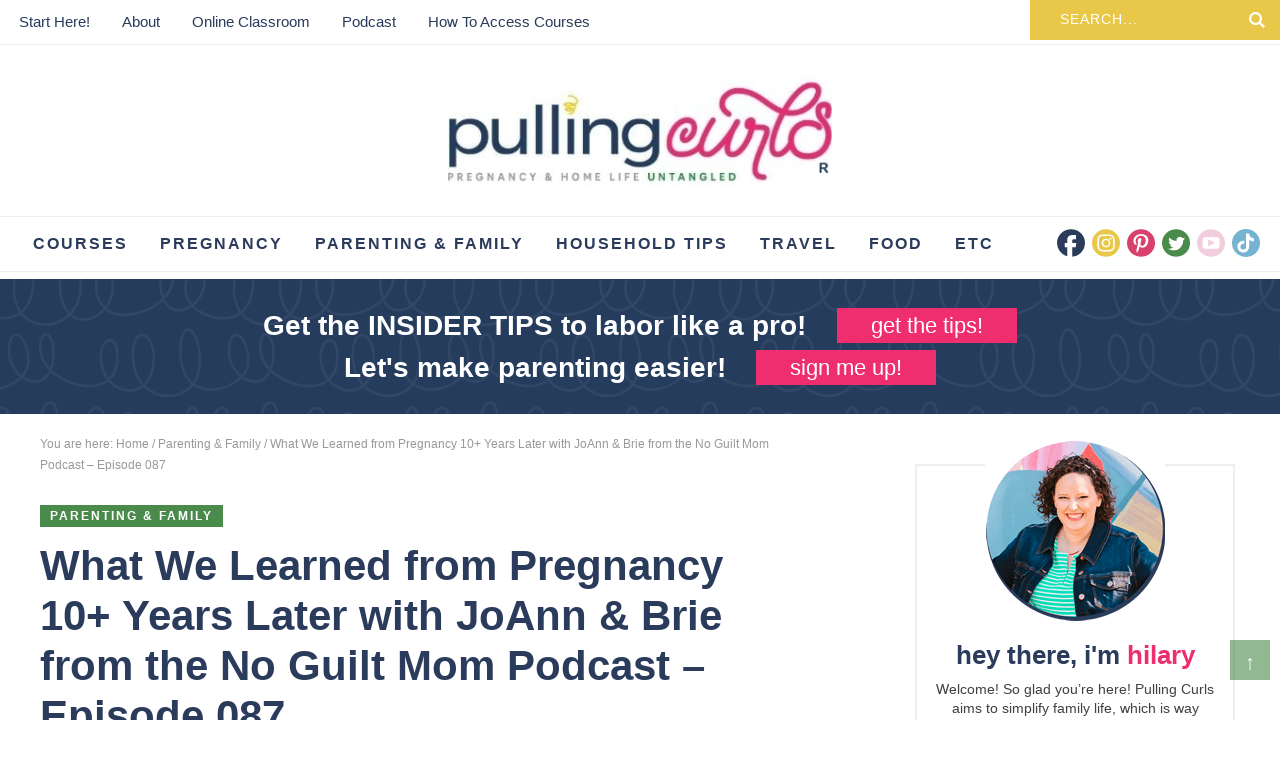

--- FILE ---
content_type: text/html
request_url: https://www.pullingcurls.com/podcast-087-learned-pregnnacy/
body_size: 45736
content:
<!DOCTYPE html>
<html lang="en-US">
<head >
<meta charset="UTF-8" />
<meta name="viewport" content="width=device-width, initial-scale=1" />
		<script type="pmdelayedscript" data-perfmatters-type="text/javascript" data-cfasync="false" data-no-optimize="1" data-no-defer="1" data-no-minify="1">
			window.flatStyles = window.flatStyles || ''

			window.lightspeedOptimizeStylesheet = function () {
				const currentStylesheet = document.querySelector( '.tcb-lightspeed-style:not([data-ls-optimized])' )

				if ( currentStylesheet ) {
					try {
						if ( currentStylesheet.sheet && currentStylesheet.sheet.cssRules ) {
							if ( window.flatStyles ) {
								if ( this.optimizing ) {
									setTimeout( window.lightspeedOptimizeStylesheet.bind( this ), 24 )
								} else {
									this.optimizing = true;

									let rulesIndex = 0;

									while ( rulesIndex < currentStylesheet.sheet.cssRules.length ) {
										const rule = currentStylesheet.sheet.cssRules[ rulesIndex ]
										/* remove rules that already exist in the page */
										if ( rule.type === CSSRule.STYLE_RULE && window.flatStyles.includes( `${rule.selectorText}{` ) ) {
											currentStylesheet.sheet.deleteRule( rulesIndex )
										} else {
											rulesIndex ++
										}
									}
									/* optimize, mark it such, move to the next file, append the styles we have until now */
									currentStylesheet.setAttribute( 'data-ls-optimized', '1' )

									window.flatStyles += currentStylesheet.innerHTML

									this.optimizing = false
								}
							} else {
								window.flatStyles = currentStylesheet.innerHTML
								currentStylesheet.setAttribute( 'data-ls-optimized', '1' )
							}
						}
					} catch ( error ) {
						console.warn( error )
					}

					if ( currentStylesheet.parentElement.tagName !== 'HEAD' ) {
						/* always make sure that those styles end up in the head */
						const stylesheetID = currentStylesheet.id;
						/**
						 * make sure that there is only one copy of the css
						 * e.g display CSS
						 */
						if ( ( ! stylesheetID || ( stylesheetID && ! document.querySelector( `head #${stylesheetID}` ) ) ) ) {
							document.head.prepend( currentStylesheet )
						} else {
							currentStylesheet.remove();
						}
					}
				}
			}

			window.lightspeedOptimizeFlat = function ( styleSheetElement ) {
				if ( document.querySelectorAll( 'link[href*="thrive_flat.css"]' ).length > 1 ) {
					/* disable this flat if we already have one */
					styleSheetElement.setAttribute( 'disabled', true )
				} else {
					/* if this is the first one, make sure he's in head */
					if ( styleSheetElement.parentElement.tagName !== 'HEAD' ) {
						document.head.append( styleSheetElement )
					}
				}
			}
		</script>
		<meta name='robots' content='index, follow, max-image-preview:large, max-snippet:-1, max-video-preview:-1' />

	<!-- This site is optimized with the Yoast SEO plugin v26.8 - https://yoast.com/product/yoast-seo-wordpress/ -->
	<title>What We Learned from Pregnancy 10+ Years Later with JoAnn &amp; Brie from the No Guilt Mom Podcast – Episode 087</title><style id="perfmatters-used-css">article,aside,details,figcaption,figure,footer,header,hgroup,main,nav,section,summary{display:block;}[hidden]{display:none;}html{font-family:arial,sans-serif;-ms-text-size-adjust:100%;-webkit-text-size-adjust:100%;}body{margin:0;}a:focus{outline:thin dotted;}a:active,a:hover{outline:0;}h1{font-size:2em;margin:.67em 0;}b,strong{font-weight:bold;}small{font-size:80%;}img{border:0;}svg:not(:root){overflow:hidden;}figure{margin:0;}button,input,select,textarea{font-family:inherit;font-size:100%;margin:0;}button,input{line-height:normal;}button,select{text-transform:none;}button,html input[type="button"],input[type="reset"],input[type="submit"]{-webkit-appearance:button;cursor:pointer;}button[disabled],html input[disabled]{cursor:default;}input[type="checkbox"],input[type="radio"]{box-sizing:border-box;padding:0;}input[type="search"]{-webkit-appearance:textfield;-moz-box-sizing:content-box;-webkit-box-sizing:content-box;box-sizing:content-box;}input[type="search"]::-webkit-search-cancel-button,input[type="search"]::-webkit-search-decoration{-webkit-appearance:none;}button::-moz-focus-inner,input::-moz-focus-inner{border:0;padding:0;}textarea{overflow:auto;vertical-align:top;}*,input[type="search"]{-webkit-box-sizing:border-box;-moz-box-sizing:border-box;box-sizing:border-box;}.archive-pagination:before,.clearfix:before,.entry:before,.entry-pagination:before,.footer-widgets:before,.nav-primary:before,.nav-secondary:before,.site-container:before,.site-footer:before,.site-header:before,.site-inner:before,.wrap:before{content:" ";display:table;}.archive-pagination:after,.clearfix:after,.entry:after,.entry-pagination:after,.footer-widgets:after,.nav-primary:after,.nav-secondary:after,.site-container:after,.site-footer:after,.site-header:after,.site-inner:after,.wrap:after{clear:both;content:" ";display:table;}body{font-size:20px;background-color:#fff;color:#414141;line-height:1.7625;}a,button,input:focus,input[type="button"],input[type="reset"],input[type="submit"],textarea:focus,.button{-webkit-transition:all .1s ease-in-out;-moz-transition:all .1s ease-in-out;-ms-transition:all .1s ease-in-out;-o-transition:all .1s ease-in-out;transition:all .1s ease-in-out;}::-moz-selection{background-color:#333;color:#fff;}::selection{background-color:#333;color:#fff;}a{color:#ee2e6e;text-decoration:none;transition:.5s;}a img{margin-bottom:-4px;}a:hover{color:#4a8a4b;}p{margin:0 0 24px;padding:0;}strong{font-weight:700;}ol,ul{margin:0;padding:0;}h1,h2,h3,h4,h5,h6{color:#2a3b5b;margin:0 0 5px;font-weight:600;line-height:1.5;}h1{font-size:34px;}h2{font-size:36px;}.entry-title{font-size:28px;}.entry-title a{color:#2a3b5b;font-size:28px;}.single .content .entry-title{font-size:42px;line-height:1.2;}.topcat{display:Block;margin-bottom:10px;}.topcat a{color:#fff;background:#4a8a4b;padding:4px 10px;text-transform:uppercase;letter-spacing:2px;font-size:12px;font-weight:600;}.single .entry-header{position:relative;}.single .entry-header:after{display:block;width:40%;height:55px;content:"";background:url("/wp-content/themes/pullingcurls/images/squiggle.svg") center no-repeat;}h2 a:hover{text-decoration:none;}h3{font-size:28px;}h4{font-size:22px;}.widgettitle{text-align:center;font-size:15px;text-transform:uppercase;letter-spacing:1px;}h5{font-size:16px;}.single .content h2,.single .content h4{color:#ee2e6e;}.single .content h3{color:#4a8a4b;}embed,iframe,img,object,video,.wp-caption{max-width:100%;}img{height:auto;max-width:100%;}.screen-reader-text{display:none;}input,select,textarea{background-color:#fff;border:1px solid #ddd;color:#444;font-size:12px;padding:10px;width:100%;box-shadow:none;}input[type="checkbox"],input[type="radio"]{width:auto;}input:focus,textarea:focus{border:1px solid #999;outline:none;}::-moz-placeholder{color:#444;opacity:1;}::-webkit-input-placeholder{color:#444;}button,input[type="button"],input[type="reset"],input[type="submit"],.button,.entry-content .button{background-color:#4a8a4b;border:none;box-shadow:none;color:#fff;cursor:pointer;padding:10px 24px;text-transform:uppercase;width:auto;transition:.5s;}button:hover,input:hover[type="button"],input:hover[type="reset"],input:hover[type="submit"],.button:hover,.entry-content .button:hover{background-color:#e9c849;color:#fff;}input[type="search"]::-webkit-search-cancel-button,input[type="search"]::-webkit-search-results-button{display:none;}.site-inner,.wrap{margin:0 auto;max-width:1240px;}.site-inner{clear:both;padding:20px;}.content{float:right;width:760px;}.content-sidebar .content,.content-sidebar-sidebar .content,.sidebar-content-sidebar .content{float:left;}.sidebar-primary{float:right;width:330px;}.search-form{background:#f5f5f5;border-radius:10px;padding:2px 15px;line-height:1;}.search-form input[type=search]{background:#f5f5f5;padding:5px;border:none;font-size:14px;box-shadow:none;width:80%;line-height:1;display:inline-block;vertical-align:middle;font-weight:500;}.search-form input[type=submit]{background:url("https://www.pullingcurls.com/wp-content/themes/pullingcurls/images/search.svg") right center no-repeat;background-size:16px 16px;width:17px;height:17px;text-indent:-9999px;float:right;display:inline-block;vertical-align:middle;padding:15px 0;}.top-bar .search-form{background:#e9c849;border-radius:none;padding:5px 15px;}.top-bar .search-form input[type=search]{background:#e9c849;text-transform:uppercase;letter-spacing:1px;color:#fff;}.top-bar ::-webkit-input-placeholder{color:#fff !important;}.top-bar .search-form input[type=submit]{filter:brightness(0) invert(1);}.aligncenter{display:block;margin:0 auto 5px;}img.alignnone{margin-bottom:12px;}.alignleft{float:left;text-align:left;}.alignright{float:right;text-align:right;}img.alignleft,.wp-caption.alignleft{margin:0 24px 24px 0;}img.alignright,.wp-caption.alignright{margin:0 0 24px 24px;}.breadcrumb{margin-bottom:20px;font-size:12px;color:#999;}.breadcrumb a{color:#999;}.menu .menu-item:focus{position:static;}.menu .menu-item > a:focus + ul.sub-menu,.menu .menu-item.sf-hover > ul.sub-menu{left:auto;opacity:1;}.screen-reader-text,.screen-reader-text span,.screen-reader-shortcut,.genesis-skip-link{border:0;clip:rect(0,0,0,0);height:1px;overflow:hidden;position:absolute !important;width:1px;word-wrap:normal !important;}.screen-reader-text:focus,.screen-reader-shortcut:focus,.genesis-nav-menu .search input[type="submit"]:focus,.widget_search input[type="submit"]:focus{background:#fff;box-shadow:0 0 2px 2px rgba(0,0,0,.6);clip:auto !important;color:#333;display:block;font-size:1em;font-weight:bold;height:auto;padding:15px 23px 14px;text-decoration:none;width:auto;z-index:100000;}.featured-content{overflow:hidden;}.featured-content .entry{margin-bottom:20px;padding:0 0 24px;}.featured-content .entry-title{border:none;font-size:17px;line-height:1.2;}.featured-content .entry-title a{border:none;font-size:17px;}.site-header{background-color:#fff;}.site-header .wrap{max-width:100%;padding:0;}.title-area{float:none;margin:2% auto;width:30%;padding:0;}.site-title{font-size:28px;line-height:1;margin:0;text-transform:uppercase;}.site-title a,.site-title a:hover{color:#333;}.site-description{color:#999;font-size:16px;font-weight:300;line-height:1;margin-bottom:0;height:0;}.header-image .site-description,.header-image .site-title a{display:block;text-indent:-9999px;}.header-image .site-title a{background:url("https://www.pullingcurls.com/wp-content/uploads/2021/11/thumbnail_Untitl.jpg") no-repeat;background-size:100% auto;background-position:center !important;background-size:contain !important;min-height:120px;width:100%;position:relative;z-index:99;}.widget-area{word-wrap:break-word;}.nav-primary{clear:both;width:100%;margin:0px auto;font-size:16px;text-transform:uppercase;letter-spacing:2px;font-weight:600;border-top:1px solid #eee;border-bottom:1px solid #eee;}.nav-primary .wrap{text-align:left;margin:0px auto;overflow:hidden;padding:0;max-width:1240px;}.nav-primary .menu-item{display:inline-block;text-align:left;}.nav-primary a{border:none;color:#2a3b5b;display:block;padding:13px;position:relative;transition:.5s;}.nav-primary > .menu-item > a{text-transform:uppercase;}.nav-primary a:hover,.nav-primary .current-menu-item > a{color:#2a3b5b;}.nav-primary a:hover{color:#d8416d;}.nav-primary .sub-menu{color:#2a3b5b;background:#fff;left:-9999px;opacity:0;position:absolute;width:200px;z-index:99;border-bottom:4px solid #e9c849;-webkit-box-shadow:0px 0px 10px 0px rgba(50,50,50,.15);-moz-box-shadow:0px 0px 10px 0px rgba(50,50,50,.15);box-shadow:0px 0px 10px 0px rgba(50,50,50,.15);background:#fff;}.nav-primary .sub-menu a{color:#2a3b5b;font-size:12px;padding:8px 10px;position:relative;width:200px;transition:.5s;}.nav-primary .sub-menu a:hover{color:#d8416d;}.nav-primary .sub-menu .sub-menu{margin:-34px 0 0 199px;}.nav-primary .menu-item:hover{position:static;}.nav-primary .menu-item:hover > .sub-menu{left:auto;opacity:1;}.nav-primary .widget-area{float:right;max-width:230px;margin:12px auto;}.top-bar{width:100%;clear:both;padding:0;border-bottom:1px solid #eee;}.top-bar .menu{font-size:15px;color:#fff;padding:5px;}.top-bar .wrap{text-align:left;width:100%;margin:0px auto;overflow:hidden;max-width:100%;}.top-bar .menu .menu-item{display:inline-block;text-align:left;}.top-bar .menu a{border:none;color:#2a3b5b;display:block;padding:4px 14px;position:relative;transition:.5s;}.top-bar .menu a:hover,.top-bar .menu .current-menu-item > a{color:#2a3b5b;}.top-bar .menu a:hover{color:#d8416d;}.top-bar .menu .sub-menu{color:#2a3b5b;background:#fff;left:-9999px;opacity:0;position:absolute;width:200px;z-index:99;-webkit-box-shadow:0px 0px 10px 0px rgba(50,50,50,.15);-moz-box-shadow:0px 0px 10px 0px rgba(50,50,50,.15);box-shadow:0px 0px 10px 0px rgba(50,50,50,.15);background:#fff;}.top-bar .menu .sub-menu a{color:#2a3b5b;font-size:11px;padding:10px 10px;position:relative;width:200px;transition:.5s;}.top-bar .menu .sub-menu a:hover{color:#d8416d;background:#9ee2ed;}.top-bar .menu .sub-menu .sub-menu{margin:-34px 0 0 199px;}.top-bar .menu .menu-item:hover{position:static;}.top-bar .menu .menu-item:hover > .sub-menu{left:auto;opacity:1;}.top-bar .search-form{margin:0 auto;width:250px;border-radius:0px;float:right;}.top-bar input[type="search"]{border:none;padding:6px 15px;}.top-bar .widget{display:inline-block;vertical-align:middle;width:25%;}.top-bar .widget:first-of-type{width:68%;float:left;}.top-bar .widget:last-of-type{float:right;}.entry{margin-bottom:40px;}.entry-content a{text-decoration:underline;}.entry-content ol,.entry-content p,.entry-content ul,.quote-caption{margin-bottom:26px;}.entry-content ol,.entry-content ul{margin-left:40px;}.entry-content ol li{list-style-type:decimal;}.entry-content ul li{list-style-type:disc;}.entry-content ol ol,.entry-content ul ul{margin-bottom:0;}.entry-content .search-form{width:50%;}.entry-meta{color:#999;font-size:11px;text-transform:uppercase;letter-spacing:1px;}.entry-meta a{color:#999;}.entry-header .entry-meta{margin-bottom:15px;}.entry-footer .entry-meta{margin:20px auto;padding:2%;text-align:center;display:none;width:100%;clear:both;}.entry-footer .entry-meta h5{font-size:20px;color:#ee2e6e;}.single .entry-footer .entry-meta{display:block;}.entry-categories,.entry-tags{display:block;}.single .entry-footer .entry-meta{display:block;margin:0 auto;padding:0;}.single .entry-footer .entry-categories a,.single .entry-footer .entry-tags a{background:#e9c849;color:#fff;border:1px solid #e9c849;padding:5px;font-size:12px;text-transform:uppercase;letter-spacing:2px;font-weight:500;}.single .entry-footer .entry-categories a:hover,.single .entry-footer .entry-tags a:hover{background:#fff;color:#e9c849;}.comment-respond,.entry-comments,.entry-pings{background-color:#fff;margin-bottom:40px;font-size:15px;}.entry-comments{clear:both;}.comment-respond,.entry-pings{padding:40px 40px 16px;clear:both;}.comment-respond a,.comment-content{clear:both;}.entry-comments .comment-author{margin-bottom:0;font-size:15px;}.comment-respond input[type="email"],.comment-respond input[type="text"],.comment-respond input[type="url"]{width:50%;}.comment-respond label{display:block;margin-right:12px;}.comment-list li,.ping-list li{list-style-type:none;}.comment-list li{margin-top:16px;padding:2%;position:relative;border:1px solid #eee;}.comment-list li li{margin-left:12px;border:none;}.comment-list li.bypostauthor{background:#f7f7f7;}.bypostauthor{}h3#reply-title,.entry-comments h3{color:#2a3b5b;font-size:28px;text-transform:uppercase;letter-spacing:2px;text-align:left;position:relative;z-index:99;text-transform:uppercase;display:block;padding:6px 0px;margin-bottom:1em;position:relative;}.comment-header,.author-box-title{text-transform:uppercase;font-weight:700;letter-spacing:1px;color:#2a3b5b;font-size:12px;}.comment-header a{color:#2a3b5b;}.comment-reply{color:#fff;background:#e9c849;padding:2px;width:60px;font-size:10px;text-transform:uppercase;letter-spacing:2px;text-align:center;}.comment-meta{font-size:10px;}.comment-reply a{color:#fff;}.comment-respond{padding:1%;margin:40px auto;}.sidebar p:last-child{margin-bottom:0;}.sidebar li{list-style-type:none;margin-bottom:6px;word-wrap:break-word;}.sidebar ul > li:last-child{margin-bottom:0;}.sidebar .widget{background-color:#fff;margin-bottom:30px;padding:5px;}.footer-widgets{background:#2a3b5b url("https://www.pullingcurls.com/wp-content/themes/pullingcurls/images/bkg440trans.png");background-size:220px 220px;color:#fff;clear:both;padding:60px 20px 20px;position:relative;}.footer-widgets:before{content:"";background:url("https://www.pullingcurls.com/wp-content/themes/pullingcurls/images/submark.svg") center no-repeat;display:block;width:120px;height:120px;position:absolute;top:-10%;left:50%;transform:translate(-50%,-10%);}.footer-widgets-1,.footer-widgets-2,.footer-widgets-3,.footer-widgets-4{width:19%;padding:2%;display:inline-block;vertical-align:top;}.footer-widgets-1{width:40%;font-size:12px;line-height:1.4;}.footer-widgets a{color:#fff;}.footer-widgets .widget{margin-bottom:24px;}.footer-widgets .widget-title{color:#fff;text-align:left;}.footer-widgets li{list-style-type:none;margin-bottom:6px;word-wrap:break-word;text-transform:uppercase;letter-spacing:1px;font-size:14px;}.footer-widgets .search-form input:focus{border:1px solid #ddd;}.topButton{display:inline-block;height:40px;width:40px;position:fixed;bottom:40px;right:10px;padding-top:5px;background-color:#4a8a4b;color:#fff;opacity:.6;text-decoration:none;text-align:center;z-index:9999;}.topButton:hover{opacity:1;color:#fff;transition:1s;}.site-footer{background:#fff;color:#2a3b5b;font-size:12px;letter-spacing:.5px;padding:15px 0;text-align:center;}.site-footer a{text-decoration:none;color:#2a3b5b;}.site-footer p{margin-bottom:0;}.foot-links{margin:10px auto;display:block;}.cta-content{background:#253c5d url("https://www.pullingcurls.com/wp-content/themes/pullingcurls/images/bkg440trans.png");background-size:220px 220px;padding:2%;text-align:center;}.cta-content h4,.cta-content a{color:#fff;display:inline-block;vertical-align:middle;width:auto;margin:0 1%;}.cta-content h4{font-weight:600;font-size:28px;margin-bottom:0;}.cta-content a{color:#fff;padding:10px;width:180px;background:#ee2e6e;font-size:22px;letter-spacing:0;text-transform:lowercase;line-height:.7;}#social{margin:0px auto;position:relative;width:203px;height:28px;}#social li{margin:0;padding:0;list-style:none;position:absolute;top:0;}#social li,#social a{height:28px;display:block;}#facebook{background:url("https://www.pullingcurls.com/wp-content/themes/pullingcurls/images/facebook.svg") center no-repeat;background-size:28px 28px;left:0px;width:28px;height:28px;}#instagram{background:url("https://www.pullingcurls.com/wp-content/themes/pullingcurls/images/instagram.svg") center no-repeat;background-size:28px 28px;left:35px;width:28px;height:28px;}#pinterest{background:url("https://www.pullingcurls.com/wp-content/themes/pullingcurls/images/pinterest.svg") center no-repeat;background-size:28px 28px;left:70px;width:28px;height:28px;}#twitter{background:url("https://www.pullingcurls.com/wp-content/themes/pullingcurls/images/twitter.svg") center no-repeat;background-size:28px 28px;left:105px;width:28px;height:28px;}#youtube{background:url("https://www.pullingcurls.com/wp-content/themes/pullingcurls/images/youtube.svg") center no-repeat;background-size:28px 28px;left:140px;width:28px;height:28px;}#tiktok{background:url("https://www.pullingcurls.com/wp-content/themes/pullingcurls/images/tiktok.svg") center no-repeat;background-size:28px 28px;left:175px;width:28px;height:28px;}#facebook:hover,#pinterest:hover,#instagram:hover,#twitter:hover,#youtube:hover,#tiktok:hover{filter:alpha(opacity=80);opacity:.8;}#home-featured,#home-newsletter,#home-about,#home-categories,#home-podcast,#home-latest{width:100%;max-width:100%;clear:both;padding:0;}#home-featured{padding:4%;background:#f9fbfb;background:#f9fbfb url("https://www.pullingcurls.com/wp-content/themes/pullingcurls/images/bkg440.png");background-size:220px 220px;}.home-featured{display:grid;grid-template-columns:1fr 1fr 1fr;grid-gap:10px;}.home-featured .widget{width:100%;display:inline-block;vertical-align:top;background:#fff;margin:0 1%;text-align:center;font-size:15px;line-height:1.4;padding:0 0 4%;-webkit-box-shadow:0px 0px 10px 0px rgba(50,50,50,.15);-moz-box-shadow:0px 0px 10px 0px rgba(50,50,50,.15);box-shadow:0px 0px 10px 0px rgba(50,50,50,.15);}#home-featured h3{display:block;text-align:center;width:100%;clear:both;margin:0 auto 20px;text-transform:uppercase;letter-spacing:2px;padding:5px;font-weight:600;color:#2a3b5b;font-size:32px;}#home-featured h3 span{font-size:14px;color:#fff;background:#4a8a4b;display:block;width:200px;margin:0 auto 6px;padding:4px;}.boxbkg1{height:0;width:100%;}.boxbkg2{height:0;width:100%;}.boxbkg3{height:0;width:100%;}.box-info{padding:5% 15%;text-align:center;font-size:16px;}.box-info p{margin-bottom:0;}.box a{background:#e9c849;border:1px solid #e9c849;color:#fff;display:block;text-transform:uppercase;letter-spacing:2px;padding:5px;width:100%;max-width:60%;margin:0 auto;font-weight:600;}.box h4{text-transform:lowercase;letter-spacing:0px;font-weight:600;color:#2a3b5b;font-size:24px;}.widget:nth-of-type(1) .box a{background:#e9c849;border:1px solid #e9c849;}.widget:nth-of-type(2) .box a{background:#ee2e6e;border:1px solid #ee2e6e;}.widget:nth-of-type(3) .box a{background:#4a8a4b;border:1px solid #4a8a4b;}.widget:nth-of-type(1) .box-info{border-top:10px solid #e9c849;}.widget:nth-of-type(2) .box-info{border-top:10px solid #ee2e6e;}.widget:nth-of-type(3) .box-info{border-top:10px solid #4a8a4b;}.widget:nth-of-type(1) .box a:hover{background:#fff;color:#e9c849;}.widget:nth-of-type(2) .box a:hover{background:#fff;color:#ee2e6e;}.widget:nth-of-type(3) .box a:hover{background:#fff;color:#4a8a4b;}.more-from-category{color:#fff;background:#e9c849;border:1px solid #e9c849;float:right;padding:10px;text-transform:uppercase;letter-spacing:2px;font-weight:600;font-size:14px;}.more-from-category a{color:#fff;}.more-from-category:hover{color:#e9c849;background:#fff;}.more-from-category:hover a{color:#e9c849;}.about{border:2px solid #eee;padding:0 4% 2%;text-align:center;font-size:14px;line-height:1.4;margin:25px auto 0;}.about img{margin:-25px auto 15px;background:#fff;max-width:180px;}.about h4{font-weight:600;font-size:26px;margin-bottom:0;color:#2a3b5b;margin-bottom:5px;text-transform:lowercase;}.about h4 span{color:#ee2e6e;}.about a{display:inline-block;text-transform:uppercase;font-size:12px;letter-spacing:1px;font-weight:600;padding:5px 10px;}.about .about-links{display:block;margin:15px auto 0;}.about a:nth-of-type(1){color:#e9c849;}.about a:nth-of-type(2){color:#4a8a4b;}.about a:nth-of-type(3){color:#ee2e6e;}.pagination-set{width:100%;clear:both;padding:2%;border-top:1px solid #eee;border-bottom:1px solid #eee;overflow:hidden;margin:0 auto 25px;text-transform:uppercase;letter-spacing:2px;font-size:14px;font-weight:600;}.single #home-featured{padding:4% 4% 8%;}#podcast-content{background:#ee2b6c;padding:2% 2% 1%;overflow:hidden;}.podcast-content{overflow:hidden;text-align:center;}.podcast-content h4{font-weight:600;font-size:38px;margin-bottom:0;color:#fff;margin-bottom:20px;display:inline-block;}.podcast-content h4 span{font-size:40px;color:#fff;line-height:1;font-weight:normal;}.podcast-content .podcast{content:"";background:url("/wp-content/themes/pullingcurls/images/podcast.svg") center center no-repeat;display:inline-block;width:60px;height:60px;vertical-align:middle;filter:brightness(0) invert(1);}.podcast-content a{display:inline-block;color:#fff;text-transform:uppercase;letter-spacing:2px;font-weight:600;font-size:15px;padding:10px;background:#2b3c5b;margin-left:25px;}.sidebar .featured-content{background:#f7f7f7;padding:4%;}.sidebar .featured-content .entry{background:#fff;padding:1%;width:100% !important;margin:0 auto 8px;}.sidebar .featured-content .entry img{float:left;margin:0;}.sidebar .featured-content .entry-title{padding:10% 2%;float:right;width:48%;}.sidebar .featured-content .entry-title,.sidebar .featured-content .entry-title a{font-size:14px;text-transform:uppercase;letter-spacing:2px;text-align:left;}.sidebar .featured-content .widgettitle{font-size:18px;letter-spacing:2px;color:#ee2e6e;margin:0 auto 10px;}@media only screen and (max-width: 1139px){.site-inner,.wrap{max-width:1140px;overflow-x:hidden;}.content{max-width:680px;}.site-header .widget-area{width:400px;}.sidebar-primary{width:320px;}}@media only screen and (max-width: 1023px){.site-header .title-area,.site-header.shrink .title-area{float:none;width:50%;margin:0 auto;}.top-bar,.nav-primary{display:none;}.header-image .site-title a{min-height:60px;}.site-header .wrap{padding:5px 10px;}.content,.content-sidebar-sidebar .content,.content-sidebar-sidebar .content-sidebar-wrap,.footer-widgets-1,.sidebar-content-sidebar .content,.sidebar-content-sidebar .content-sidebar-wrap,.sidebar-primary,.sidebar-secondary,.sidebar-sidebar-content .content,.sidebar-sidebar-content .content-sidebar-wrap,.site-header .widget-area,.site-inner,.wrap{width:100%;}.site-inner{padding:2% 4%;}.site-description,.site-header .title-area,.site-header .search-form,.site-title{text-align:center;}.content{max-width:100%;}.footer-widgets-2,.footer-widgets-3,.footer-widgets-4{width:33%;}}@media only screen and (max-width: 768px){.comment-reply,.comment-meta{position:relative;top:auto;right:auto;}.site-footer{text-align:center;padding:10px;}}@media only screen and (max-width: 580px){.entry-footer .entry-meta{margin:0;padding-top:12px;}.footer-widgets{padding:40px 5% 16px;}#home-featured h3,.home-newsletter h4,.home-podcast h4,.home-categories h4,.home-latest .widgettitle{font-size:26px;line-height:1.3;text-align:center;}.home-featured{display:block;}.home-featured .widget{margin:0 auto 25px;}.more-from-category,.more-btn{float:none;margin:0 auto 15px;text-align:center;width:100%;max-width:300px;display:block;}.home-categories h4:after,.single .entry-header:after,.home-latest .widgettitle:after{display:block;float:none;margin:0 auto;width:90%;}.single .content .entry-title{font-size:24px;width:100%;}.single .entry-header .entry-meta{margin-bottom:0;}.footer-widgets{text-align:center;}.footer-widgets-2,.footer-widgets-3,.footer-widgets-4{width:100%;}.footer-widgets .widgettitle{text-align:center;}.footer-widgets{margin:40px auto 0;}.footer-widgets:before{content:"";display:block;width:100px;height:100px;position:absolute;top:-5%;left:50%;transform:translate(-50%,-10%);}.cta-content{overflow:hidden;}.cta-content h4{font-size:18px;}.cta-content a{color:#fff;padding:6px;width:180px;font-size:20px;}}.site-header{position:relative;}.mob-menu{position:absolute;top:50%;left:0%;transform:translate(-0%,-50%);width:100%;}.hamburger{overflow:visible;float:left;margin:0px 0 0 0;padding:15px 0;border:0;color:inherit;background-color:#fff;font:inherit;line-height:1;text-transform:none;cursor:pointer;transition-timing-function:linear;transition-duration:.15s;transition-property:opacity,filter;transform:scale(.5);}.search-btn{overflow:visible;float:right;margin:0px 0 0 0;padding:15px 0;border:0;color:inherit;background-color:#fff;font:inherit;line-height:1;text-transform:none;cursor:pointer;transition-timing-function:linear;transition-duration:.15s;transition-property:opacity,filter;transform:scale(.5);background:#fff url("https://www.pullingcurls.com/wp-content/themes/pullingcurls/images/search.svg") center no-repeat !important;background-size:45px 45px;}@media only screen and (min-width: 1023px){.header-widget-area .widget_nav_menu,.hamburger,.search-btn{display:none;}}.hamburger:hover{opacity:.7;background-color:transparent;}.hamburger:focus{background-color:transparent;}.hamburger:hover,.hamburger:focus{outline:none;}.hamburger-box,.search-box{display:inline-block;position:relative;width:50px;height:45px;}.hamburger-inner,.search-inner{display:block;top:50%;margin-top:-2px;}.hamburger-inner,.hamburger-inner::before,.hamburger-inner::after{position:absolute;width:50px;height:6px;background-color:#444;transition-timing-function:ease;transition-duration:.15s;transition-property:transform;}.hamburger-inner::before,.hamburger-inner::after{display:block;content:"";}.hamburger-inner::before{top:-12px;}.hamburger-inner::after{bottom:-12px;}body{width:100%;height:100%;}.side-menu{display:none;color:#fff;background-color:#ee2e6e;font-size:16px;}.side-menu img,.side-menu #facebook,.side-menu #twitter,.side-menu #pinterest,.side-menu #instagram,.side-menu #youtube,.side-menu #tiktok{filter:brightness(0) invert(1);}.side-menu .menu-item{font-size:20px;}.side-menu .widget:first-of-type{padding-top:25px;}.side-menu .widget{margin:0 auto 15px;}.side-menu li{list-style-type:none;}.side-menu > .wrap{position:relative;padding:25px;}.side-menu .widget_nav_menu{margin-right:-25px;margin-left:-25px;}.side-menu .widget_nav_menu .widget-title{padding:0 25px;}.side-menu a{display:block;padding:10px 25px;color:#fff;line-height:1;text-decoration:none;}.side-menu a:hover{background-color:rgba(255,255,255,.1);}.side-menu .widget li li{margin:0 0 0 20px;}.side-menu .widget ul > li{margin-bottom:0;}.side-menu .widget:last-child{margin-bottom:0;}.side-menu .widget-title{color:#fff;font-size:14px;font-weight:400;letter-spacing:1px;text-transform:uppercase;}.side-menu input{border-radius:0;-webkit-appearance:none;}.side-menu input[type="search"]{padding:4px 8px;font-size:15px;}.dashicons.close-icon{position:absolute;top:7px;right:5px;width:30px;height:30px;font-size:30px;}@media only screen and (min-width: 1023px){.dashicons.close-icon{display:none;}}:where(.wp-block-button__link){border-radius:9999px;box-shadow:none;padding:calc(.667em + 2px) calc(1.333em + 2px);text-decoration:none;}:root :where(.wp-block-button .wp-block-button__link.is-style-outline),:root :where(.wp-block-button.is-style-outline>.wp-block-button__link){border:2px solid;padding:.667em 1.333em;}:root :where(.wp-block-button .wp-block-button__link.is-style-outline:not(.has-text-color)),:root :where(.wp-block-button.is-style-outline>.wp-block-button__link:not(.has-text-color)){color:currentColor;}:root :where(.wp-block-button .wp-block-button__link.is-style-outline:not(.has-background)),:root :where(.wp-block-button.is-style-outline>.wp-block-button__link:not(.has-background)){background-color:initial;background-image:none;}:where(.wp-block-columns){margin-bottom:1.75em;}:where(.wp-block-columns.has-background){padding:1.25em 2.375em;}:where(.wp-block-post-comments input[type=submit]){border:none;}:where(.wp-block-cover-image:not(.has-text-color)),:where(.wp-block-cover:not(.has-text-color)){color:#fff;}:where(.wp-block-cover-image.is-light:not(.has-text-color)),:where(.wp-block-cover.is-light:not(.has-text-color)){color:#000;}:root :where(.wp-block-cover h1:not(.has-text-color)),:root :where(.wp-block-cover h2:not(.has-text-color)),:root :where(.wp-block-cover h3:not(.has-text-color)),:root :where(.wp-block-cover h4:not(.has-text-color)),:root :where(.wp-block-cover h5:not(.has-text-color)),:root :where(.wp-block-cover h6:not(.has-text-color)),:root :where(.wp-block-cover p:not(.has-text-color)){color:inherit;}:where(.wp-block-file){margin-bottom:1.5em;}:where(.wp-block-file__button){border-radius:2em;display:inline-block;padding:.5em 1em;}:where(.wp-block-file__button):is(a):active,:where(.wp-block-file__button):is(a):focus,:where(.wp-block-file__button):is(a):hover,:where(.wp-block-file__button):is(a):visited{box-shadow:none;color:#fff;opacity:.85;text-decoration:none;}:where(.wp-block-group.wp-block-group-is-layout-constrained){position:relative;}h1.has-background,h2.has-background,h3.has-background,h4.has-background,h5.has-background,h6.has-background{padding:1.25em 2.375em;}.wp-block-image>a,.wp-block-image>figure>a{display:inline-block;}.wp-block-image img{box-sizing:border-box;height:auto;max-width:100%;vertical-align:bottom;}.wp-block-image[style*=border-radius] img,.wp-block-image[style*=border-radius]>a{border-radius:inherit;}.wp-block-image.aligncenter{text-align:center;}.wp-block-image .aligncenter,.wp-block-image .alignleft,.wp-block-image .alignright,.wp-block-image.aligncenter,.wp-block-image.alignleft,.wp-block-image.alignright{display:table;}.wp-block-image .alignleft{float:left;margin:.5em 1em .5em 0;}.wp-block-image .alignright{float:right;margin:.5em 0 .5em 1em;}.wp-block-image .aligncenter{margin-left:auto;margin-right:auto;}.wp-block-image :where(figcaption){margin-bottom:1em;margin-top:.5em;}.wp-block-image figure{margin:0;}@keyframes show-content-image{0%{visibility:hidden;}99%{visibility:hidden;}to{visibility:visible;}}@keyframes turn-on-visibility{0%{opacity:0;}to{opacity:1;}}@keyframes turn-off-visibility{0%{opacity:1;visibility:visible;}99%{opacity:0;visibility:visible;}to{opacity:0;visibility:hidden;}}@keyframes lightbox-zoom-in{0%{transform:translate(calc(( -100vw + var(--wp--lightbox-scrollbar-width) ) / 2 + var(--wp--lightbox-initial-left-position)),calc(-50vh + var(--wp--lightbox-initial-top-position))) scale(var(--wp--lightbox-scale));}to{transform:translate(-50%,-50%) scale(1);}}@keyframes lightbox-zoom-out{0%{transform:translate(-50%,-50%) scale(1);visibility:visible;}99%{visibility:visible;}to{transform:translate(calc(( -100vw + var(--wp--lightbox-scrollbar-width) ) / 2 + var(--wp--lightbox-initial-left-position)),calc(-50vh + var(--wp--lightbox-initial-top-position))) scale(var(--wp--lightbox-scale));visibility:hidden;}}:where(.wp-block-latest-comments:not([style*=line-height] .wp-block-latest-comments__comment)){line-height:1.1;}:where(.wp-block-latest-comments:not([style*=line-height] .wp-block-latest-comments__comment-excerpt p)){line-height:1.8;}:root :where(.wp-block-latest-posts.is-grid){padding:0;}:root :where(.wp-block-latest-posts.wp-block-latest-posts__list){padding-left:0;}ol,ul{box-sizing:border-box;}:root :where(.wp-block-list.has-background){padding:1.25em 2.375em;}:where(.wp-block-navigation.has-background .wp-block-navigation-item a:not(.wp-element-button)),:where(.wp-block-navigation.has-background .wp-block-navigation-submenu a:not(.wp-element-button)){padding:.5em 1em;}:where(.wp-block-navigation .wp-block-navigation__submenu-container .wp-block-navigation-item a:not(.wp-element-button)),:where(.wp-block-navigation .wp-block-navigation__submenu-container .wp-block-navigation-submenu a:not(.wp-element-button)),:where(.wp-block-navigation .wp-block-navigation__submenu-container .wp-block-navigation-submenu button.wp-block-navigation-item__content),:where(.wp-block-navigation .wp-block-navigation__submenu-container .wp-block-pages-list__item button.wp-block-navigation-item__content){padding:.5em 1em;}@keyframes overlay-menu__fade-in-animation{0%{opacity:0;transform:translateY(.5em);}to{opacity:1;transform:translateY(0);}}:root :where(p.has-background){padding:1.25em 2.375em;}:where(p.has-text-color:not(.has-link-color)) a{color:inherit;}:where(.wp-block-post-comments-form) input:not([type=submit]),:where(.wp-block-post-comments-form) textarea{border:1px solid #949494;font-family:inherit;font-size:1em;}:where(.wp-block-post-comments-form) input:where(:not([type=submit]):not([type=checkbox])),:where(.wp-block-post-comments-form) textarea{padding:calc(.667em + 2px);}:where(.wp-block-post-excerpt){box-sizing:border-box;margin-bottom:var(--wp--style--block-gap);margin-top:var(--wp--style--block-gap);}.wp-block-post-featured-image:where(.alignleft,.alignright){width:100%;}:where(.wp-block-preformatted.has-background){padding:1.25em 2.375em;}:where(.wp-block-search__button){border:1px solid #ccc;padding:6px 10px;}:where(.wp-block-search__input){font-family:inherit;font-size:inherit;font-style:inherit;font-weight:inherit;letter-spacing:inherit;line-height:inherit;text-transform:inherit;}:where(.wp-block-search__button-inside .wp-block-search__inside-wrapper){border:1px solid #949494;box-sizing:border-box;padding:4px;}:where(.wp-block-search__button-inside .wp-block-search__inside-wrapper) :where(.wp-block-search__button){padding:4px 8px;}:root :where(.wp-block-separator.is-style-dots){height:auto;line-height:1;text-align:center;}:root :where(.wp-block-separator.is-style-dots):before{color:currentColor;content:"···";font-family:serif;font-size:1.5em;letter-spacing:2em;padding-left:2em;}:root :where(.wp-block-site-logo.is-style-rounded){border-radius:9999px;}:root :where(.wp-block-social-links .wp-social-link a){padding:.25em;}:root :where(.wp-block-social-links.is-style-logos-only .wp-social-link a){padding:0;}:root :where(.wp-block-social-links.is-style-pill-shape .wp-social-link a){padding-left:.6666666667em;padding-right:.6666666667em;}:root :where(.wp-block-tag-cloud.is-style-outline){display:flex;flex-wrap:wrap;gap:1ch;}:root :where(.wp-block-tag-cloud.is-style-outline a){border:1px solid;font-size:unset !important;margin-right:0;padding:1ch 2ch;text-decoration:none !important;}:root :where(.wp-block-table-of-contents){box-sizing:border-box;}:where(.wp-block-term-description){box-sizing:border-box;margin-bottom:var(--wp--style--block-gap);margin-top:var(--wp--style--block-gap);}:where(pre.wp-block-verse){font-family:inherit;}.editor-styles-wrapper,.entry-content{counter-reset:footnotes;}:root{--wp--preset--font-size--normal:16px;--wp--preset--font-size--huge:42px;}.has-text-align-center{text-align:center;}.aligncenter{clear:both;}.screen-reader-text{border:0;clip-path:inset(50%);height:1px;margin:-1px;overflow:hidden;padding:0;position:absolute;width:1px;word-wrap:normal !important;}.screen-reader-text:focus{background-color:#ddd;clip-path:none;color:#444;display:block;font-size:1em;height:auto;left:5px;line-height:normal;padding:15px 23px 14px;text-decoration:none;top:5px;width:auto;z-index:100000;}html :where(.has-border-color){border-style:solid;}html :where([style*=border-top-color]){border-top-style:solid;}html :where([style*=border-right-color]){border-right-style:solid;}html :where([style*=border-bottom-color]){border-bottom-style:solid;}html :where([style*=border-left-color]){border-left-style:solid;}html :where([style*=border-width]){border-style:solid;}html :where([style*=border-top-width]){border-top-style:solid;}html :where([style*=border-right-width]){border-right-style:solid;}html :where([style*=border-bottom-width]){border-bottom-style:solid;}html :where([style*=border-left-width]){border-left-style:solid;}html :where(img[class*=wp-image-]){height:auto;max-width:100%;}:where(figure){margin:0 0 1em;}html :where(.is-position-sticky){--wp-admin--admin-bar--position-offset:var(--wp-admin--admin-bar--height,0px);}@media screen and (max-width:600px){html :where(.is-position-sticky){--wp-admin--admin-bar--position-offset:0px;}}.ns-button-icon,.ns-button-label{color:var(--ns-icon-color);box-sizing:border-box;}.ns-buttons{position:relative;--ns-btn-size:40px;--ns-btn-margin:10px;}.ns-buttons-wrapper{display:flex;flex-wrap:wrap;}body a.ns-button{display:inline-flex;height:var(--ns-btn-size);line-height:var(--ns-btn-size);margin:0 var(--ns-btn-margin) var(--ns-btn-margin) 0;padding:0;font-size:calc(var(--ns-btn-size) * .35);overflow:hidden;text-decoration:none;border:none;--ns-btn-color:#333;--ns-icon-color:#fff;}.ns-button *{pointer-events:none;}.ns-button-block{display:inline-flex;align-items:center;background:#333;background:var(--ns-btn-color);}.ns-button-wrapper{display:inline-flex;align-items:center;overflow:hidden;width:100%;}.ns-button:not(.ns-hover-swap):hover .ns-button-wrapper>span:not(.ns-inverse){box-shadow:inset 0 0 0 50px rgba(0,0,0,.1);}.ns-button-icon{height:var(--ns-btn-size);width:var(--ns-btn-size);min-width:var(--ns-btn-size);justify-content:center;}.ns-button-icon>*{height:50%;margin:0 auto;}.ns-button-icon path{fill:currentColor;}.ns-button-icon:has(+ .ns-hide){width:100%;}.ns-button-share-count{display:none;align-items:center;}.ns-button.ns-share-count:hover svg,.ns-hide{display:none;}.ns-button.ns-share-count:hover .ns-button-share-count{display:flex;}.ns-button-label{height:100%;flex-grow:1;padding:0 15px 0 0;overflow:hidden;}.ns-button-label-wrapper{white-space:nowrap;overflow:hidden;text-overflow:ellipsis;}.ns-button.facebook{--ns-btn-color:#3b5998;}.ns-button.pinterest{--ns-btn-color:#c92228;}.ns-button.flipboard{--ns-btn-color:#e12828;}.ns-columns .ns-buttons-wrapper>a{flex-basis:calc(100% / var(--ns-columns) - ( ( var(--ns-columns) - 1 ) * var(--ns-btn-margin) / var(--ns-columns) ));}.ns-last-col{margin-right:0 !important;}.ns-circular{border-radius:50px;}.ns-circular .ns-button-label{border-radius:0 50px 50px 0;}.ns-total-share-count{display:flex;flex-direction:column;align-items:center;justify-content:center;font-size:calc(var(--ns-btn-size) * .375);line-height:normal;height:var(--ns-btn-size);width:var(--ns-btn-size);margin:0 var(--ns-btn-margin) var(--ns-btn-margin) 0;}.ns-inline,.ns-inline-cta{margin-bottom:10px;}.ns-total-share-count-wrapper{display:table-cell;vertical-align:middle;}.ns-total-share-count-amount{font-weight:700;}.ns-total-share-count-text{font-size:calc(var(--ns-btn-size) * .2);}.ns-columns .ns-total-share-count{position:absolute;right:0;margin:0 !important;}.ns-columns.ns-has-total-share-count-before .ns-total-share-count{right:unset;left:0;}.ns-inline-below{margin-top:20px;}@media print{.ns-no-print,.ns-no-print *{display:none !important;}}</style>
	<link rel="canonical" href="https://www.pullingcurls.com/podcast-087-learned-pregnnacy/" />
	<meta property="og:locale" content="en_US" />
	<meta property="og:type" content="article" />
	<meta property="og:title" content="What We Learned from Pregnancy 10+ Years Later with JoAnn &amp; Brie from the No Guilt Mom Podcast – Episode 087" />
	<meta property="og:description" content="Pregnancy can be a long battle with submitted our will&#039;s to both the baby&#039;s and mother nature. What can you learn from that experience that will help you on your pregnancy journey!" />
	<meta property="og:url" content="https://www.pullingcurls.com/podcast-087-learned-pregnnacy/" />
	<meta property="og:site_name" content="Pulling Curls" />
	<meta property="article:publisher" content="https://www.facebook.com/pages/Pulling-Curls/231592820216867" />
	<meta property="article:author" content="https://www.facebook.com/Pulling-Curls-231592820216867/" />
	<meta property="article:published_time" content="2021-04-19T12:01:00+00:00" />
	<meta name="author" content="Hilary Erickson" />
	<meta name="twitter:label1" content="Written by" />
	<meta name="twitter:data1" content="Hilary Erickson" />
	<meta name="twitter:label2" content="Est. reading time" />
	<meta name="twitter:data2" content="19 minutes" />
	<script type="application/ld+json" class="yoast-schema-graph">{"@context":"https://schema.org","@graph":[{"@type":"Article","@id":"https://www.pullingcurls.com/podcast-087-learned-pregnnacy/#article","isPartOf":{"@id":"https://www.pullingcurls.com/podcast-087-learned-pregnnacy/"},"author":{"name":"Hilary Erickson","@id":"https://www.pullingcurls.com/#/schema/person/eace5ed738449789914fd303003e676f"},"headline":"What We Learned from Pregnancy 10+ Years Later with JoAnn &#038; Brie from the No Guilt Mom Podcast – Episode 087","datePublished":"2021-04-19T12:01:00+00:00","mainEntityOfPage":{"@id":"https://www.pullingcurls.com/podcast-087-learned-pregnnacy/"},"wordCount":4179,"commentCount":0,"publisher":{"@id":"https://www.pullingcurls.com/#organization"},"image":{"@id":"https://www.pullingcurls.com/podcast-087-learned-pregnnacy/#primaryimage"},"thumbnailUrl":"https://www.pullingcurls.com/wp-content/uploads/2021/03/learned-from-pregnancy-600.jpg","articleSection":["Parenting &amp; Family","Parenting Podcast","Pregnancy","Pregnancy Podcast","Pulling Curls Podcast"],"inLanguage":"en-US","potentialAction":[{"@type":"CommentAction","name":"Comment","target":["https://www.pullingcurls.com/podcast-087-learned-pregnnacy/#respond"]}]},{"@type":"WebPage","@id":"https://www.pullingcurls.com/podcast-087-learned-pregnnacy/","url":"https://www.pullingcurls.com/podcast-087-learned-pregnnacy/","name":"What We Learned from Pregnancy 10+ Years Later with JoAnn & Brie from the No Guilt Mom Podcast – Episode 087","isPartOf":{"@id":"https://www.pullingcurls.com/#website"},"primaryImageOfPage":{"@id":"https://www.pullingcurls.com/podcast-087-learned-pregnnacy/#primaryimage"},"image":{"@id":"https://www.pullingcurls.com/podcast-087-learned-pregnnacy/#primaryimage"},"thumbnailUrl":"https://www.pullingcurls.com/wp-content/uploads/2021/03/learned-from-pregnancy-600.jpg","datePublished":"2021-04-19T12:01:00+00:00","breadcrumb":{"@id":"https://www.pullingcurls.com/podcast-087-learned-pregnnacy/#breadcrumb"},"inLanguage":"en-US","potentialAction":[{"@type":"ReadAction","target":["https://www.pullingcurls.com/podcast-087-learned-pregnnacy/"]}]},{"@type":"ImageObject","inLanguage":"en-US","@id":"https://www.pullingcurls.com/podcast-087-learned-pregnnacy/#primaryimage","url":"https://www.pullingcurls.com/wp-content/uploads/2021/03/learned-from-pregnancy-600.jpg","contentUrl":"https://www.pullingcurls.com/wp-content/uploads/2021/03/learned-from-pregnancy-600.jpg","width":600,"height":600},{"@type":"BreadcrumbList","@id":"https://www.pullingcurls.com/podcast-087-learned-pregnnacy/#breadcrumb","itemListElement":[{"@type":"ListItem","position":1,"name":"Home","item":"https://www.pullingcurls.com/"},{"@type":"ListItem","position":2,"name":"Parenting &amp; Family","item":"https://www.pullingcurls.com/category/momhacker/"},{"@type":"ListItem","position":3,"name":"What We Learned from Pregnancy 10+ Years Later with JoAnn &#038; Brie from the No Guilt Mom Podcast – Episode 087"}]},{"@type":"WebSite","@id":"https://www.pullingcurls.com/#website","url":"https://www.pullingcurls.com/","name":"Pulling Curls","description":"Parenting, Pregnancy &amp; an Organized Home.","publisher":{"@id":"https://www.pullingcurls.com/#organization"},"potentialAction":[{"@type":"SearchAction","target":{"@type":"EntryPoint","urlTemplate":"https://www.pullingcurls.com/?s={search_term_string}"},"query-input":{"@type":"PropertyValueSpecification","valueRequired":true,"valueName":"search_term_string"}}],"inLanguage":"en-US"},{"@type":"Organization","@id":"https://www.pullingcurls.com/#organization","name":"Pulling Curls","url":"https://www.pullingcurls.com/","logo":{"@type":"ImageObject","inLanguage":"en-US","@id":"https://www.pullingcurls.com/#/schema/logo/image/","url":"https://www.pullingcurls.com/wp-content/uploads/2018/09/cropped-header-431w.jpg","contentUrl":"https://www.pullingcurls.com/wp-content/uploads/2018/09/cropped-header-431w.jpg","width":431,"height":90,"caption":"Pulling Curls"},"image":{"@id":"https://www.pullingcurls.com/#/schema/logo/image/"},"sameAs":["https://www.facebook.com/pages/Pulling-Curls/231592820216867","https://x.com/pullingcurls","https://instagram.com/pulling_curls/","https://www.linkedin.com/in/hilaryerickson","https://www.pinterest.com/pullingcurls/"]},{"@type":"Person","@id":"https://www.pullingcurls.com/#/schema/person/eace5ed738449789914fd303003e676f","name":"Hilary Erickson","description":"Hilary Erickson BSN, RN is a mom to 3, wife to one, and a nurse since 1997.  Hilary's curly head started Pulling Curls in 2005.  Every day she aims to make labor, parenting &amp; organization simpler for families.  You might also know her has The Pregnancy Nurse. Check out her online courses: The Online Prenatal Class for Couples The Organized Home Family Routines","sameAs":["http://www.pullingcurls.com","https://www.facebook.com/Pulling-Curls-231592820216867/","https://x.com/pullingcurls"],"url":"https://www.pullingcurls.com/author/hillyut/"}]}</script>
	<!-- / Yoast SEO plugin. -->



<!-- Novashare v.1.6.5 https://novashare.io/ -->
<meta property="og:image" content="https://www.pullingcurls.com/wp-content/uploads/2021/03/what-we-learned-from-pregnancy-sR.jpg" />
<meta property="og:image:secure_url" content="https://www.pullingcurls.com/wp-content/uploads/2021/03/what-we-learned-from-pregnancy-sR.jpg" />
<meta property="og:image:width" content="724" />
<meta property="og:image:height" content="380" />
<meta name="twitter:image" content="https://www.pullingcurls.com/wp-content/uploads/2021/03/what-we-learned-from-pregnancy-sR.jpg" />
<!-- / Novashare -->
<link rel='dns-prefetch' href='//widgetlogic.org' />
<link rel='dns-prefetch' href='//scripts.mediavine.com' />
<link rel="alternate" type="application/rss+xml" title="Pulling Curls &raquo; Feed" href="https://www.pullingcurls.com/feed/" />
<link rel="alternate" type="application/rss+xml" title="Pulling Curls &raquo; Comments Feed" href="https://www.pullingcurls.com/comments/feed/" />
<link rel="alternate" type="application/rss+xml" title="Pulling Curls &raquo; What We Learned from Pregnancy 10+ Years Later  with JoAnn &#038; Brie from the No Guilt Mom Podcast – Episode 087 Comments Feed" href="https://www.pullingcurls.com/podcast-087-learned-pregnnacy/feed/" />
<link rel="alternate" title="oEmbed (JSON)" type="application/json+oembed" href="https://www.pullingcurls.com/wp-json/oembed/1.0/embed?url=https%3A%2F%2Fwww.pullingcurls.com%2Fpodcast-087-learned-pregnnacy%2F" />
<link rel="alternate" title="oEmbed (XML)" type="text/xml+oembed" href="https://www.pullingcurls.com/wp-json/oembed/1.0/embed?url=https%3A%2F%2Fwww.pullingcurls.com%2Fpodcast-087-learned-pregnnacy%2F&#038;format=xml" />
<link rel="alternate" type="application/rss+xml" title="Pulling Curls &raquo; Stories Feed" href="https://www.pullingcurls.com/web-stories/feed/"><!-- www.pullingcurls.com is managing ads with Advanced Ads 2.0.16 – https://wpadvancedads.com/ --><script data-wpfc-render="false" id="pulli-ready">
			window.advanced_ads_ready=function(e,a){a=a||"complete";var d=function(e){return"interactive"===a?"loading"!==e:"complete"===e};d(document.readyState)?e():document.addEventListener("readystatechange",(function(a){d(a.target.readyState)&&e()}),{once:"interactive"===a})},window.advanced_ads_ready_queue=window.advanced_ads_ready_queue||[];		</script>
		<style id='wp-img-auto-sizes-contain-inline-css' type='text/css'>
img:is([sizes=auto i],[sizes^="auto," i]){contain-intrinsic-size:3000px 1500px}
/*# sourceURL=wp-img-auto-sizes-contain-inline-css */
</style>
<link rel="stylesheet" id="custom-design-by-pixelmedesigns-com-css" href="https://www.pullingcurls.com/wp-content/themes/pullingcurls/style.css?ver=1" type="text/css" media="print" onload="this.media=&#039;all&#039;;this.onload=null;">
<style id='wp-emoji-styles-inline-css' type='text/css'>

	img.wp-smiley, img.emoji {
		display: inline !important;
		border: none !important;
		box-shadow: none !important;
		height: 1em !important;
		width: 1em !important;
		margin: 0 0.07em !important;
		vertical-align: -0.1em !important;
		background: none !important;
		padding: 0 !important;
	}
/*# sourceURL=wp-emoji-styles-inline-css */
</style>
<style id='wp-block-library-inline-css' type='text/css'>
:root{--wp-block-synced-color:#7a00df;--wp-block-synced-color--rgb:122,0,223;--wp-bound-block-color:var(--wp-block-synced-color);--wp-editor-canvas-background:#ddd;--wp-admin-theme-color:#007cba;--wp-admin-theme-color--rgb:0,124,186;--wp-admin-theme-color-darker-10:#006ba1;--wp-admin-theme-color-darker-10--rgb:0,107,160.5;--wp-admin-theme-color-darker-20:#005a87;--wp-admin-theme-color-darker-20--rgb:0,90,135;--wp-admin-border-width-focus:2px}@media (min-resolution:192dpi){:root{--wp-admin-border-width-focus:1.5px}}.wp-element-button{cursor:pointer}:root .has-very-light-gray-background-color{background-color:#eee}:root .has-very-dark-gray-background-color{background-color:#313131}:root .has-very-light-gray-color{color:#eee}:root .has-very-dark-gray-color{color:#313131}:root .has-vivid-green-cyan-to-vivid-cyan-blue-gradient-background{background:linear-gradient(135deg,#00d084,#0693e3)}:root .has-purple-crush-gradient-background{background:linear-gradient(135deg,#34e2e4,#4721fb 50%,#ab1dfe)}:root .has-hazy-dawn-gradient-background{background:linear-gradient(135deg,#faaca8,#dad0ec)}:root .has-subdued-olive-gradient-background{background:linear-gradient(135deg,#fafae1,#67a671)}:root .has-atomic-cream-gradient-background{background:linear-gradient(135deg,#fdd79a,#004a59)}:root .has-nightshade-gradient-background{background:linear-gradient(135deg,#330968,#31cdcf)}:root .has-midnight-gradient-background{background:linear-gradient(135deg,#020381,#2874fc)}:root{--wp--preset--font-size--normal:16px;--wp--preset--font-size--huge:42px}.has-regular-font-size{font-size:1em}.has-larger-font-size{font-size:2.625em}.has-normal-font-size{font-size:var(--wp--preset--font-size--normal)}.has-huge-font-size{font-size:var(--wp--preset--font-size--huge)}.has-text-align-center{text-align:center}.has-text-align-left{text-align:left}.has-text-align-right{text-align:right}.has-fit-text{white-space:nowrap!important}#end-resizable-editor-section{display:none}.aligncenter{clear:both}.items-justified-left{justify-content:flex-start}.items-justified-center{justify-content:center}.items-justified-right{justify-content:flex-end}.items-justified-space-between{justify-content:space-between}.screen-reader-text{border:0;clip-path:inset(50%);height:1px;margin:-1px;overflow:hidden;padding:0;position:absolute;width:1px;word-wrap:normal!important}.screen-reader-text:focus{background-color:#ddd;clip-path:none;color:#444;display:block;font-size:1em;height:auto;left:5px;line-height:normal;padding:15px 23px 14px;text-decoration:none;top:5px;width:auto;z-index:100000}html :where(.has-border-color){border-style:solid}html :where([style*=border-top-color]){border-top-style:solid}html :where([style*=border-right-color]){border-right-style:solid}html :where([style*=border-bottom-color]){border-bottom-style:solid}html :where([style*=border-left-color]){border-left-style:solid}html :where([style*=border-width]){border-style:solid}html :where([style*=border-top-width]){border-top-style:solid}html :where([style*=border-right-width]){border-right-style:solid}html :where([style*=border-bottom-width]){border-bottom-style:solid}html :where([style*=border-left-width]){border-left-style:solid}html :where(img[class*=wp-image-]){height:auto;max-width:100%}:where(figure){margin:0 0 1em}html :where(.is-position-sticky){--wp-admin--admin-bar--position-offset:var(--wp-admin--admin-bar--height,0px)}@media screen and (max-width:600px){html :where(.is-position-sticky){--wp-admin--admin-bar--position-offset:0px}}

/*# sourceURL=wp-block-library-inline-css */
</style><style id='wp-block-image-inline-css' type='text/css'>
.wp-block-image>a,.wp-block-image>figure>a{display:inline-block}.wp-block-image img{box-sizing:border-box;height:auto;max-width:100%;vertical-align:bottom}@media not (prefers-reduced-motion){.wp-block-image img.hide{visibility:hidden}.wp-block-image img.show{animation:show-content-image .4s}}.wp-block-image[style*=border-radius] img,.wp-block-image[style*=border-radius]>a{border-radius:inherit}.wp-block-image.has-custom-border img{box-sizing:border-box}.wp-block-image.aligncenter{text-align:center}.wp-block-image.alignfull>a,.wp-block-image.alignwide>a{width:100%}.wp-block-image.alignfull img,.wp-block-image.alignwide img{height:auto;width:100%}.wp-block-image .aligncenter,.wp-block-image .alignleft,.wp-block-image .alignright,.wp-block-image.aligncenter,.wp-block-image.alignleft,.wp-block-image.alignright{display:table}.wp-block-image .aligncenter>figcaption,.wp-block-image .alignleft>figcaption,.wp-block-image .alignright>figcaption,.wp-block-image.aligncenter>figcaption,.wp-block-image.alignleft>figcaption,.wp-block-image.alignright>figcaption{caption-side:bottom;display:table-caption}.wp-block-image .alignleft{float:left;margin:.5em 1em .5em 0}.wp-block-image .alignright{float:right;margin:.5em 0 .5em 1em}.wp-block-image .aligncenter{margin-left:auto;margin-right:auto}.wp-block-image :where(figcaption){margin-bottom:1em;margin-top:.5em}.wp-block-image.is-style-circle-mask img{border-radius:9999px}@supports ((-webkit-mask-image:none) or (mask-image:none)) or (-webkit-mask-image:none){.wp-block-image.is-style-circle-mask img{border-radius:0;-webkit-mask-image:url('data:image/svg+xml;utf8,<svg viewBox="0 0 100 100" xmlns="http://www.w3.org/2000/svg"><circle cx="50" cy="50" r="50"/></svg>');mask-image:url('data:image/svg+xml;utf8,<svg viewBox="0 0 100 100" xmlns="http://www.w3.org/2000/svg"><circle cx="50" cy="50" r="50"/></svg>');mask-mode:alpha;-webkit-mask-position:center;mask-position:center;-webkit-mask-repeat:no-repeat;mask-repeat:no-repeat;-webkit-mask-size:contain;mask-size:contain}}:root :where(.wp-block-image.is-style-rounded img,.wp-block-image .is-style-rounded img){border-radius:9999px}.wp-block-image figure{margin:0}.wp-lightbox-container{display:flex;flex-direction:column;position:relative}.wp-lightbox-container img{cursor:zoom-in}.wp-lightbox-container img:hover+button{opacity:1}.wp-lightbox-container button{align-items:center;backdrop-filter:blur(16px) saturate(180%);background-color:#5a5a5a40;border:none;border-radius:4px;cursor:zoom-in;display:flex;height:20px;justify-content:center;opacity:0;padding:0;position:absolute;right:16px;text-align:center;top:16px;width:20px;z-index:100}@media not (prefers-reduced-motion){.wp-lightbox-container button{transition:opacity .2s ease}}.wp-lightbox-container button:focus-visible{outline:3px auto #5a5a5a40;outline:3px auto -webkit-focus-ring-color;outline-offset:3px}.wp-lightbox-container button:hover{cursor:pointer;opacity:1}.wp-lightbox-container button:focus{opacity:1}.wp-lightbox-container button:focus,.wp-lightbox-container button:hover,.wp-lightbox-container button:not(:hover):not(:active):not(.has-background){background-color:#5a5a5a40;border:none}.wp-lightbox-overlay{box-sizing:border-box;cursor:zoom-out;height:100vh;left:0;overflow:hidden;position:fixed;top:0;visibility:hidden;width:100%;z-index:100000}.wp-lightbox-overlay .close-button{align-items:center;cursor:pointer;display:flex;justify-content:center;min-height:40px;min-width:40px;padding:0;position:absolute;right:calc(env(safe-area-inset-right) + 16px);top:calc(env(safe-area-inset-top) + 16px);z-index:5000000}.wp-lightbox-overlay .close-button:focus,.wp-lightbox-overlay .close-button:hover,.wp-lightbox-overlay .close-button:not(:hover):not(:active):not(.has-background){background:none;border:none}.wp-lightbox-overlay .lightbox-image-container{height:var(--wp--lightbox-container-height);left:50%;overflow:hidden;position:absolute;top:50%;transform:translate(-50%,-50%);transform-origin:top left;width:var(--wp--lightbox-container-width);z-index:9999999999}.wp-lightbox-overlay .wp-block-image{align-items:center;box-sizing:border-box;display:flex;height:100%;justify-content:center;margin:0;position:relative;transform-origin:0 0;width:100%;z-index:3000000}.wp-lightbox-overlay .wp-block-image img{height:var(--wp--lightbox-image-height);min-height:var(--wp--lightbox-image-height);min-width:var(--wp--lightbox-image-width);width:var(--wp--lightbox-image-width)}.wp-lightbox-overlay .wp-block-image figcaption{display:none}.wp-lightbox-overlay button{background:none;border:none}.wp-lightbox-overlay .scrim{background-color:#fff;height:100%;opacity:.9;position:absolute;width:100%;z-index:2000000}.wp-lightbox-overlay.active{visibility:visible}@media not (prefers-reduced-motion){.wp-lightbox-overlay.active{animation:turn-on-visibility .25s both}.wp-lightbox-overlay.active img{animation:turn-on-visibility .35s both}.wp-lightbox-overlay.show-closing-animation:not(.active){animation:turn-off-visibility .35s both}.wp-lightbox-overlay.show-closing-animation:not(.active) img{animation:turn-off-visibility .25s both}.wp-lightbox-overlay.zoom.active{animation:none;opacity:1;visibility:visible}.wp-lightbox-overlay.zoom.active .lightbox-image-container{animation:lightbox-zoom-in .4s}.wp-lightbox-overlay.zoom.active .lightbox-image-container img{animation:none}.wp-lightbox-overlay.zoom.active .scrim{animation:turn-on-visibility .4s forwards}.wp-lightbox-overlay.zoom.show-closing-animation:not(.active){animation:none}.wp-lightbox-overlay.zoom.show-closing-animation:not(.active) .lightbox-image-container{animation:lightbox-zoom-out .4s}.wp-lightbox-overlay.zoom.show-closing-animation:not(.active) .lightbox-image-container img{animation:none}.wp-lightbox-overlay.zoom.show-closing-animation:not(.active) .scrim{animation:turn-off-visibility .4s forwards}}@keyframes show-content-image{0%{visibility:hidden}99%{visibility:hidden}to{visibility:visible}}@keyframes turn-on-visibility{0%{opacity:0}to{opacity:1}}@keyframes turn-off-visibility{0%{opacity:1;visibility:visible}99%{opacity:0;visibility:visible}to{opacity:0;visibility:hidden}}@keyframes lightbox-zoom-in{0%{transform:translate(calc((-100vw + var(--wp--lightbox-scrollbar-width))/2 + var(--wp--lightbox-initial-left-position)),calc(-50vh + var(--wp--lightbox-initial-top-position))) scale(var(--wp--lightbox-scale))}to{transform:translate(-50%,-50%) scale(1)}}@keyframes lightbox-zoom-out{0%{transform:translate(-50%,-50%) scale(1);visibility:visible}99%{visibility:visible}to{transform:translate(calc((-100vw + var(--wp--lightbox-scrollbar-width))/2 + var(--wp--lightbox-initial-left-position)),calc(-50vh + var(--wp--lightbox-initial-top-position))) scale(var(--wp--lightbox-scale));visibility:hidden}}
/*# sourceURL=https://www.pullingcurls.com/wp-includes/blocks/image/style.min.css */
</style>
<style id='global-styles-inline-css' type='text/css'>
:root{--wp--preset--aspect-ratio--square: 1;--wp--preset--aspect-ratio--4-3: 4/3;--wp--preset--aspect-ratio--3-4: 3/4;--wp--preset--aspect-ratio--3-2: 3/2;--wp--preset--aspect-ratio--2-3: 2/3;--wp--preset--aspect-ratio--16-9: 16/9;--wp--preset--aspect-ratio--9-16: 9/16;--wp--preset--color--black: #000000;--wp--preset--color--cyan-bluish-gray: #abb8c3;--wp--preset--color--white: #ffffff;--wp--preset--color--pale-pink: #f78da7;--wp--preset--color--vivid-red: #cf2e2e;--wp--preset--color--luminous-vivid-orange: #ff6900;--wp--preset--color--luminous-vivid-amber: #fcb900;--wp--preset--color--light-green-cyan: #7bdcb5;--wp--preset--color--vivid-green-cyan: #00d084;--wp--preset--color--pale-cyan-blue: #8ed1fc;--wp--preset--color--vivid-cyan-blue: #0693e3;--wp--preset--color--vivid-purple: #9b51e0;--wp--preset--gradient--vivid-cyan-blue-to-vivid-purple: linear-gradient(135deg,rgb(6,147,227) 0%,rgb(155,81,224) 100%);--wp--preset--gradient--light-green-cyan-to-vivid-green-cyan: linear-gradient(135deg,rgb(122,220,180) 0%,rgb(0,208,130) 100%);--wp--preset--gradient--luminous-vivid-amber-to-luminous-vivid-orange: linear-gradient(135deg,rgb(252,185,0) 0%,rgb(255,105,0) 100%);--wp--preset--gradient--luminous-vivid-orange-to-vivid-red: linear-gradient(135deg,rgb(255,105,0) 0%,rgb(207,46,46) 100%);--wp--preset--gradient--very-light-gray-to-cyan-bluish-gray: linear-gradient(135deg,rgb(238,238,238) 0%,rgb(169,184,195) 100%);--wp--preset--gradient--cool-to-warm-spectrum: linear-gradient(135deg,rgb(74,234,220) 0%,rgb(151,120,209) 20%,rgb(207,42,186) 40%,rgb(238,44,130) 60%,rgb(251,105,98) 80%,rgb(254,248,76) 100%);--wp--preset--gradient--blush-light-purple: linear-gradient(135deg,rgb(255,206,236) 0%,rgb(152,150,240) 100%);--wp--preset--gradient--blush-bordeaux: linear-gradient(135deg,rgb(254,205,165) 0%,rgb(254,45,45) 50%,rgb(107,0,62) 100%);--wp--preset--gradient--luminous-dusk: linear-gradient(135deg,rgb(255,203,112) 0%,rgb(199,81,192) 50%,rgb(65,88,208) 100%);--wp--preset--gradient--pale-ocean: linear-gradient(135deg,rgb(255,245,203) 0%,rgb(182,227,212) 50%,rgb(51,167,181) 100%);--wp--preset--gradient--electric-grass: linear-gradient(135deg,rgb(202,248,128) 0%,rgb(113,206,126) 100%);--wp--preset--gradient--midnight: linear-gradient(135deg,rgb(2,3,129) 0%,rgb(40,116,252) 100%);--wp--preset--font-size--small: 13px;--wp--preset--font-size--medium: 20px;--wp--preset--font-size--large: 36px;--wp--preset--font-size--x-large: 42px;--wp--preset--spacing--20: 0.44rem;--wp--preset--spacing--30: 0.67rem;--wp--preset--spacing--40: 1rem;--wp--preset--spacing--50: 1.5rem;--wp--preset--spacing--60: 2.25rem;--wp--preset--spacing--70: 3.38rem;--wp--preset--spacing--80: 5.06rem;--wp--preset--shadow--natural: 6px 6px 9px rgba(0, 0, 0, 0.2);--wp--preset--shadow--deep: 12px 12px 50px rgba(0, 0, 0, 0.4);--wp--preset--shadow--sharp: 6px 6px 0px rgba(0, 0, 0, 0.2);--wp--preset--shadow--outlined: 6px 6px 0px -3px rgb(255, 255, 255), 6px 6px rgb(0, 0, 0);--wp--preset--shadow--crisp: 6px 6px 0px rgb(0, 0, 0);}:where(.is-layout-flex){gap: 0.5em;}:where(.is-layout-grid){gap: 0.5em;}body .is-layout-flex{display: flex;}.is-layout-flex{flex-wrap: wrap;align-items: center;}.is-layout-flex > :is(*, div){margin: 0;}body .is-layout-grid{display: grid;}.is-layout-grid > :is(*, div){margin: 0;}:where(.wp-block-columns.is-layout-flex){gap: 2em;}:where(.wp-block-columns.is-layout-grid){gap: 2em;}:where(.wp-block-post-template.is-layout-flex){gap: 1.25em;}:where(.wp-block-post-template.is-layout-grid){gap: 1.25em;}.has-black-color{color: var(--wp--preset--color--black) !important;}.has-cyan-bluish-gray-color{color: var(--wp--preset--color--cyan-bluish-gray) !important;}.has-white-color{color: var(--wp--preset--color--white) !important;}.has-pale-pink-color{color: var(--wp--preset--color--pale-pink) !important;}.has-vivid-red-color{color: var(--wp--preset--color--vivid-red) !important;}.has-luminous-vivid-orange-color{color: var(--wp--preset--color--luminous-vivid-orange) !important;}.has-luminous-vivid-amber-color{color: var(--wp--preset--color--luminous-vivid-amber) !important;}.has-light-green-cyan-color{color: var(--wp--preset--color--light-green-cyan) !important;}.has-vivid-green-cyan-color{color: var(--wp--preset--color--vivid-green-cyan) !important;}.has-pale-cyan-blue-color{color: var(--wp--preset--color--pale-cyan-blue) !important;}.has-vivid-cyan-blue-color{color: var(--wp--preset--color--vivid-cyan-blue) !important;}.has-vivid-purple-color{color: var(--wp--preset--color--vivid-purple) !important;}.has-black-background-color{background-color: var(--wp--preset--color--black) !important;}.has-cyan-bluish-gray-background-color{background-color: var(--wp--preset--color--cyan-bluish-gray) !important;}.has-white-background-color{background-color: var(--wp--preset--color--white) !important;}.has-pale-pink-background-color{background-color: var(--wp--preset--color--pale-pink) !important;}.has-vivid-red-background-color{background-color: var(--wp--preset--color--vivid-red) !important;}.has-luminous-vivid-orange-background-color{background-color: var(--wp--preset--color--luminous-vivid-orange) !important;}.has-luminous-vivid-amber-background-color{background-color: var(--wp--preset--color--luminous-vivid-amber) !important;}.has-light-green-cyan-background-color{background-color: var(--wp--preset--color--light-green-cyan) !important;}.has-vivid-green-cyan-background-color{background-color: var(--wp--preset--color--vivid-green-cyan) !important;}.has-pale-cyan-blue-background-color{background-color: var(--wp--preset--color--pale-cyan-blue) !important;}.has-vivid-cyan-blue-background-color{background-color: var(--wp--preset--color--vivid-cyan-blue) !important;}.has-vivid-purple-background-color{background-color: var(--wp--preset--color--vivid-purple) !important;}.has-black-border-color{border-color: var(--wp--preset--color--black) !important;}.has-cyan-bluish-gray-border-color{border-color: var(--wp--preset--color--cyan-bluish-gray) !important;}.has-white-border-color{border-color: var(--wp--preset--color--white) !important;}.has-pale-pink-border-color{border-color: var(--wp--preset--color--pale-pink) !important;}.has-vivid-red-border-color{border-color: var(--wp--preset--color--vivid-red) !important;}.has-luminous-vivid-orange-border-color{border-color: var(--wp--preset--color--luminous-vivid-orange) !important;}.has-luminous-vivid-amber-border-color{border-color: var(--wp--preset--color--luminous-vivid-amber) !important;}.has-light-green-cyan-border-color{border-color: var(--wp--preset--color--light-green-cyan) !important;}.has-vivid-green-cyan-border-color{border-color: var(--wp--preset--color--vivid-green-cyan) !important;}.has-pale-cyan-blue-border-color{border-color: var(--wp--preset--color--pale-cyan-blue) !important;}.has-vivid-cyan-blue-border-color{border-color: var(--wp--preset--color--vivid-cyan-blue) !important;}.has-vivid-purple-border-color{border-color: var(--wp--preset--color--vivid-purple) !important;}.has-vivid-cyan-blue-to-vivid-purple-gradient-background{background: var(--wp--preset--gradient--vivid-cyan-blue-to-vivid-purple) !important;}.has-light-green-cyan-to-vivid-green-cyan-gradient-background{background: var(--wp--preset--gradient--light-green-cyan-to-vivid-green-cyan) !important;}.has-luminous-vivid-amber-to-luminous-vivid-orange-gradient-background{background: var(--wp--preset--gradient--luminous-vivid-amber-to-luminous-vivid-orange) !important;}.has-luminous-vivid-orange-to-vivid-red-gradient-background{background: var(--wp--preset--gradient--luminous-vivid-orange-to-vivid-red) !important;}.has-very-light-gray-to-cyan-bluish-gray-gradient-background{background: var(--wp--preset--gradient--very-light-gray-to-cyan-bluish-gray) !important;}.has-cool-to-warm-spectrum-gradient-background{background: var(--wp--preset--gradient--cool-to-warm-spectrum) !important;}.has-blush-light-purple-gradient-background{background: var(--wp--preset--gradient--blush-light-purple) !important;}.has-blush-bordeaux-gradient-background{background: var(--wp--preset--gradient--blush-bordeaux) !important;}.has-luminous-dusk-gradient-background{background: var(--wp--preset--gradient--luminous-dusk) !important;}.has-pale-ocean-gradient-background{background: var(--wp--preset--gradient--pale-ocean) !important;}.has-electric-grass-gradient-background{background: var(--wp--preset--gradient--electric-grass) !important;}.has-midnight-gradient-background{background: var(--wp--preset--gradient--midnight) !important;}.has-small-font-size{font-size: var(--wp--preset--font-size--small) !important;}.has-medium-font-size{font-size: var(--wp--preset--font-size--medium) !important;}.has-large-font-size{font-size: var(--wp--preset--font-size--large) !important;}.has-x-large-font-size{font-size: var(--wp--preset--font-size--x-large) !important;}
/*# sourceURL=global-styles-inline-css */
</style>

<style id='classic-theme-styles-inline-css' type='text/css'>
/*! This file is auto-generated */
.wp-block-button__link{color:#fff;background-color:#32373c;border-radius:9999px;box-shadow:none;text-decoration:none;padding:calc(.667em + 2px) calc(1.333em + 2px);font-size:1.125em}.wp-block-file__button{background:#32373c;color:#fff;text-decoration:none}
/*# sourceURL=/wp-includes/css/classic-themes.min.css */
</style>
<link rel="stylesheet" id="block-widget-css" href="https://www.pullingcurls.com/wp-content/plugins/widget-logic/block_widget/css/widget.css?ver=1768287898" type="text/css" media="print" onload="this.media=&#039;all&#039;;this.onload=null;">
<link rel="stylesheet" id="novashare-css-css" href="https://www.pullingcurls.com/wp-content/plugins/novashare/css/style.min.css?ver=1.6.5" type="text/css" media="print" onload="this.media=&#039;all&#039;;this.onload=null;">
<link rel="stylesheet" id="dashicons-css" href="https://www.pullingcurls.com/wp-includes/css/dashicons.min.css?ver=7d4d4983d1042673dd5f47e1fbecd790" type="text/css" media="print" onload="this.media=&#039;all&#039;;this.onload=null;">
<link rel="stylesheet" id="wp-block-paragraph-css" href="https://www.pullingcurls.com/wp-includes/blocks/paragraph/style.min.css?ver=7d4d4983d1042673dd5f47e1fbecd790" type="text/css" media="print" onload="this.media=&#039;all&#039;;this.onload=null;">
<link rel="stylesheet" id="wp-block-heading-css" href="https://www.pullingcurls.com/wp-includes/blocks/heading/style.min.css?ver=7d4d4983d1042673dd5f47e1fbecd790" type="text/css" media="print" onload="this.media=&#039;all&#039;;this.onload=null;">
<script type="text/javascript" async="async" fetchpriority="high" data-noptimize="1" data-cfasync="false" src="https://scripts.mediavine.com/tags/pulling-curls.js?ver=7d4d4983d1042673dd5f47e1fbecd790" id="mv-script-wrapper-js"></script>
<script type="text/javascript" src="https://www.pullingcurls.com/wp-includes/js/jquery/jquery.min.js?ver=3.7.1" id="jquery-core-js"></script>
<script type="text/javascript" src="https://www.pullingcurls.com/wp-includes/js/jquery/jquery-migrate.min.js?ver=3.4.1" id="jquery-migrate-js"></script>
<link rel="https://api.w.org/" href="https://www.pullingcurls.com/wp-json/" /><link rel="alternate" title="JSON" type="application/json" href="https://www.pullingcurls.com/wp-json/wp/v2/posts/60354" /><script>var _bswp = { formLoader: false, messageUrl: "https://www.pullingcurls.com?bswp_form_gdpr=1" }; var _bswpForms = { ics: [], wgs: [], nics: [] };</script><style type="text/css">:not(#tve) .ttfm1{font-family: 'Cutive' !important;font-weight: 400 !important;}.ttfm1 input, .ttfm1 select, .ttfm1 textarea, .ttfm1 button {font-family: 'Cutive' !important;font-weight: 400 !important;}:not(#tve) .ttfm2{font-family: 'Arvo' !important;font-weight: 400 !important;}.ttfm2 input, .ttfm2 select, .ttfm2 textarea, .ttfm2 button {font-family: 'Arvo' !important;font-weight: 400 !important;}:not(#tve) .ttfm2.bold_text,.ttfm2 .bold_text,.ttfm2 b,.ttfm2 strong{font-weight: 700 !important;}.ttfm2.bold_text,.ttfm2 .bold_text,.ttfm2 b,.ttfm2 strong input, .ttfm2.bold_text,.ttfm2 .bold_text,.ttfm2 b,.ttfm2 strong select, .ttfm2.bold_text,.ttfm2 .bold_text,.ttfm2 b,.ttfm2 strong textarea, .ttfm2.bold_text,.ttfm2 .bold_text,.ttfm2 b,.ttfm2 strong button {font-weight: 700 !important;}</style><style type="text/css" id="tve_global_variables">:root{--tcb-color-0:rgb(232, 102, 202);--tcb-color-0-h:313;--tcb-color-0-s:73%;--tcb-color-0-l:65%;--tcb-color-0-a:1;--tcb-color-1:rgb(109, 178, 150);--tcb-color-1-h:155;--tcb-color-1-s:30%;--tcb-color-1-l:56%;--tcb-color-1-a:1;--tcb-color-2:rgb(255, 151, 182);--tcb-color-2-h:342;--tcb-color-2-s:100%;--tcb-color-2-l:79%;--tcb-color-2-a:1;--tcb-color-3:rgb(252, 200, 194);--tcb-color-3-h:6;--tcb-color-3-s:90%;--tcb-color-3-l:87%;--tcb-color-3-a:1;--tcb-color-4:rgb(250, 171, 76);--tcb-color-4-h:32;--tcb-color-4-s:94%;--tcb-color-4-l:63%;--tcb-color-4-a:1;--tcb-color-5:rgb(2, 7, 95);--tcb-color-5-h:236;--tcb-color-5-s:95%;--tcb-color-5-l:19%;--tcb-color-5-a:1;--tcb-background-author-image:url(https://www.pullingcurls.com/wp-content/plugins/thrive-visual-editor/editor/css/images/author_image.png);--tcb-background-user-image:url();--tcb-background-featured-image-thumbnail:url(https://www.pullingcurls.com/wp-content/uploads/2021/03/learned-from-pregnancy-600.jpg);}</style><!-- Google tag (gtag.js) -->
<script async src="https://www.googletagmanager.com/gtag/js?id=G-NPW31LKWE6"></script>
<script>
  window.dataLayer = window.dataLayer || [];
  function gtag(){dataLayer.push(arguments);}
  gtag('js', new Date());

  gtag('config', 'G-NPW31LKWE6');
</script><style type="text/css" id="thrive-default-styles"></style><link rel="icon" href="https://www.pullingcurls.com/wp-content/uploads/2020/06/favicon-150x150.png" sizes="32x32" />
<link rel="icon" href="https://www.pullingcurls.com/wp-content/uploads/2020/06/favicon.png" sizes="192x192" />
<link rel="apple-touch-icon" href="https://www.pullingcurls.com/wp-content/uploads/2020/06/favicon.png" />
<meta name="msapplication-TileImage" content="https://www.pullingcurls.com/wp-content/uploads/2020/06/favicon.png" />
		<style type="text/css" id="wp-custom-css">
			.single .content img.emoji, .single .emoji {padding-bottom:0!important;}
.single .content img {padding-bottom:20px!important;}
.wp-block-buttons {margin-bottom: 30px;}
.single #home-featured {display: none;}
.single .footer-widgets {margin-top: 60px;}
.one-third {height: auto !important;}
.category .site-inner{
	width: 100%;
	max-width: 1000px;
	margin: 0 auto;
}
.nav-primary {max-height:56px;min-height:56px;}
.header-image .site-title a {
	background: url(https://www.pullingcurls.com/wp-content/uploads/2021/11/thumbnail_Untitl-1.jpg) no-repeat;}
@media only screen and (max-width: 1004px){
	.header-image .site-title a {background: url(https://www.pullingcurls.com/wp-content/uploads/2021/11/thumbnail_Untitl-1.jpg) no-repeat;}
.slicknav_nav .slicknav_arrow {
    font-size: 30px;
    margin: 0 10px 0;}
.slicknav_nav .slicknav_row, .slicknav_nav a {
    padding: 10px 10px;}
.slicknav_nav ul {margin: 0;}
.slicknav_brand {padding: 2px 5px;}
.slicknav_brand img {max-width: 230px;width:169px; height: 50px;}
	.footer-widgets, #custom_html-4 {display:none;}
	
}
@media only screen and (min-width: 1005px) {
.site-header {min-height:234px;}
.site-header.shrink {min-height:84px;}
}
.cta-content {min-height:120px!important;}
.archive .content img{
display: block;
float: none;
margin: 0 auto 10px;
}

.archive .content .entry-title,
.archive .content .entry-meta{
text-align: center;
}

.disclosure{
font-size: 12px;
color: #999;
font-style: italic;
margin: 10px auto;
line-height: 1.4;
}
.disclosure a{
color: #999;
}

.archive-description{
	text-align: left;
}

.content-box-blue{
padding: 4%;
	background: #2a3b5b;
	margin: 0 auto 25px; 
	color: #fff;
text-align: center;
	border-bottom: 4px solid #EE306E;
}

.content-box-yellow p:last-of-type,
.content-box-pink p:last-of-type,
.content-box-blue p:last-of-type{
margin-bottom: 0;
}

.content-box-yellow a,
.content-box-blue a,
.content-box-pink a{
	color: #fff;
	font-weight: 600;
}

.content-box-pink{
padding: 4%;
	background: #EE306E;
	color: #fff;
	margin: 0 auto 25px; 
text-align: center;
	border-bottom: 4px solid #2a3b5b;
}

.content-box-yellow{
padding: 4%;
	background: #e9c849;
	color: #fff;
	margin: 0 auto 25px; 
text-align: center;
	border-bottom: 4px solid #2a3b5b;
}

.aboutmewidget{
	border: 4px solid #eee;
	padding: 2%;
	overflow: hidden;
	margin: 25px auto 0;
}

.aboutcolumn.aboutleft{
	display: inline-block;
	vertical-align: middle;
width: 24%;
}

.aboutcolumn.aboutright{
	display: inline-block;
	vertical-align: middle;
width: 74%;
	text-align: left;
font-size: 14px;
	padding: 2% 5%;
}

.aboutmewidget #social{
margin: 5px 0 0;
}

.mytoc{
background: #f7f7f7;
padding: 3%;
}

.mytoc p{
	font-weight: 600;
	text-transform: uppercase;
letter-spacing: 2px;
font-size: 22px;
color: #253C5D;
	margin-bottom: 15px;
}

.mytoc ol li{
	text-transform: uppercase;
letter-spacing: 2px;
font-size: 14px;
	margin: 10px auto;
font-weight: 600;
}

.mytoc ol li a{
	text-decoration: none !important;
}

a.menu-sub{
display: block;
Text-align: center;
text-transform: uppercase;
letter-spacing: 2px;
font-weight: 600;
line-height: 1.6;
	font-size: 16px;
padding: 10px 5px;
background: #253C5C;
}

.single .entry-footer .entry-tags a {
    background: #75B3D1;
    color: #fff;
    border: 1px solid #75B3D1;
}
@media only screen and (max-width: 1139px) {
	
	.site-inner {
    padding: 2% 2%;
}

	.content{
width: 600px;
		max-width: 100%;
	}
	
	.sidebar-primary{
width: 310px;
		max-width: 100%;
		padding: 0;
	}
}

@media only screen and (max-width: 1023px) {

	.content{
width: 100%;
		max-width: 100%;
	}
}

@media only screen and (max-width: 768px) {

body{
	font-size: 18px;
}
}

@media only screen and (max-width: 580px) {
	
	.sidebar .featured-content .alignleft{
		width: 100%;
		max-width: 48%;
	}
	
	.sidebar .featured-content .entry-title, .sidebar .featured-content .entry-title a{
		font-size: 12px;
	}

	.home-podcast h4{
		text-align: center;
	}
	.home-podcast h4 span{
		display: block;
		text-align: center;
	}
	
	h1 {
	font-size: 28px;
}
h2{
	font-size: 26px;
}

h3{
	font-size: 22px;
}

h4{
	font-size: 18px;
}
}		</style>
		<noscript><style>.perfmatters-lazy[data-src]{display:none !important;}</style></noscript><style>.perfmatters-lazy-youtube{position:relative;width:100%;max-width:100%;height:0;padding-bottom:56.23%;overflow:hidden}.perfmatters-lazy-youtube img{position:absolute;top:0;right:0;bottom:0;left:0;display:block;width:100%;max-width:100%;height:auto;margin:auto;border:none;cursor:pointer;transition:.5s all;-webkit-transition:.5s all;-moz-transition:.5s all}.perfmatters-lazy-youtube img:hover{-webkit-filter:brightness(75%)}.perfmatters-lazy-youtube .play{position:absolute;top:50%;left:50%;right:auto;width:68px;height:48px;margin-left:-34px;margin-top:-24px;background:url(https://www.pullingcurls.com/wp-content/plugins/perfmatters/img/youtube.svg) no-repeat;background-position:center;background-size:cover;pointer-events:none;filter:grayscale(1)}.perfmatters-lazy-youtube:hover .play{filter:grayscale(0)}.perfmatters-lazy-youtube iframe{position:absolute;top:0;left:0;width:100%;height:100%;z-index:99}</style><link rel="stylesheet" id="pgc-front-style-css" href="https://www.pullingcurls.com/wp-content/plugins/pgc-pregnancy-calculator/assets/css/pgc__front_style.css?ver=2.3" type="text/css" media="print" onload="this.media=&#039;all&#039;;this.onload=null;">
<style id='pgc-front-style-inline-css' type='text/css'>

			#pgc__box .pgcCustomeTemplate .pgc__header {
				background: #513BFF;
			}
			#pgc__box .pgcCustomeTemplate .pgc__result {
			  background: #8293FF;
			  color: #e56b8e;
			}
			#pgc__box .pgcCustomeTemplate .pgc__form .inp_submit .submit__btn {
				background: #8293FF;
			}
			#pgc__box .pgcCustomeTemplate .pgc__result .result__info .result_box span {
				background: #CDD2FC;
				color: #513BFF;
			}
			#pgc__box .pgc__header h3,
			  #pgc__box .pgc__result h3,
			  #pgc__box .pgc__form .inp_submit .submit__btn,
			  #pgc__box .pgc__result .result__info p {
				color: #FFFFFF !important;
			  }
			
/*# sourceURL=pgc-front-style-inline-css */
</style>
</head>
<body class="wp-singular post-template-default single single-post postid-60354 single-format-standard wp-theme-genesis wp-child-theme-pullingcurls header-image header-full-width content-sidebar genesis-breadcrumbs-visible genesis-footer-widgets-visible lifestyle-pro-blue"><div class="top-bar"><div class="wrap"><section id="nav_menu-2" class="widget widget_nav_menu"><div class="widget-wrap"><div class="menu-2020-top-container"><ul id="menu-2020-top" class="menu"><li id="menu-item-54660" class="menu-item menu-item-type-post_type menu-item-object-page menu-item-54660"><a href="https://www.pullingcurls.com/start/">Start Here!</a></li>
<li id="menu-item-54661" class="menu-item menu-item-type-post_type menu-item-object-page menu-item-has-children menu-item-54661"><a href="https://www.pullingcurls.com/about-me/">About</a>
<ul class="sub-menu">
	<li id="menu-item-54664" class="menu-item menu-item-type-post_type menu-item-object-page menu-item-54664"><a href="https://www.pullingcurls.com/pulling-curls/">Why Pulling Curls?</a></li>
	<li id="menu-item-54663" class="menu-item menu-item-type-post_type menu-item-object-page menu-item-54663"><a href="https://www.pullingcurls.com/contact/">Contact Me</a></li>
	<li id="menu-item-68827" class="menu-item menu-item-type-post_type menu-item-object-page menu-item-68827"><a href="https://www.pullingcurls.com/speaker/">Event Speaker</a></li>
	<li id="menu-item-54662" class="menu-item menu-item-type-post_type menu-item-object-page menu-item-54662"><a href="https://www.pullingcurls.com/work-with-hilary/">Work With Us</a></li>
</ul>
</li>
<li id="menu-item-54665" class="menu-item menu-item-type-custom menu-item-object-custom menu-item-54665"><a href="https://courses.pullingcurls.com/">Online Classroom</a></li>
<li id="menu-item-56352" class="menu-item menu-item-type-taxonomy menu-item-object-category current-post-ancestor current-menu-parent current-post-parent menu-item-56352"><a href="https://www.pullingcurls.com/category/podcast/">Podcast</a></li>
<li id="menu-item-65825" class="menu-item menu-item-type-custom menu-item-object-custom menu-item-has-children menu-item-65825"><a href="https://www.pullingcurls.com/course-access/">How To Access Courses</a>
<ul class="sub-menu">
	<li id="menu-item-67084" class="menu-item menu-item-type-custom menu-item-object-custom menu-item-67084"><a href="https://www.pullingcurls.com/course-access-troubleshooting/">Course Troubleshooting &#038; Payment Info</a></li>
</ul>
</li>
</ul></div></div></section>
<section id="search-4" class="widget widget_search"><div class="widget-wrap"><form class="search-form" method="get" action="https://www.pullingcurls.com/" role="search"><label class="search-form-label screen-reader-text" for="searchform-1">Search...</label><input class="search-form-input" type="search" name="s" id="searchform-1" placeholder="Search..."><input class="search-form-submit" type="submit" value="&#xf179;"><meta content="https://www.pullingcurls.com/?s={s}"></form></div></section>
</div></div><a href="#" class="topButton">&uarr;</a><div class="side-menu"><div class="wrap"><section id="custom_html-3" class="widget_text widget widget_custom_html"><div class="widget_text widget-wrap"><div class="textwidget custom-html-widget"><img src="/wp-content/themes/pullingcurls/images/header.png" width="300" height="76" class="aligncenter size-full" /></div></div></section>
<section id="search-5" class="widget widget_search"><div class="widget-wrap"><form class="search-form" method="get" action="https://www.pullingcurls.com/" role="search"><label class="search-form-label screen-reader-text" for="searchform-2">Search...</label><input class="search-form-input" type="search" name="s" id="searchform-2" placeholder="Search..."><input class="search-form-submit" type="submit" value="&#xf179;"><meta content="https://www.pullingcurls.com/?s={s}"></form></div></section>
<section id="custom_html-19" class="widget_text widget widget_custom_html"><div class="widget_text widget-wrap"><div class="textwidget custom-html-widget"><a href="https://www.pullingcurls.com/stay-in-touch/" class="menu-sub">Get Updates</a></div></div></section>
<section id="nav_menu-3" class="widget widget_nav_menu"><div class="widget-wrap"><div class="menu-2020-mobile-navigation-container"><ul id="menu-2020-mobile-navigation" class="menu"><li id="menu-item-54710" class="menu-item menu-item-type-post_type menu-item-object-page menu-item-has-children menu-item-54710"><a href="https://www.pullingcurls.com/products-by-hilary/">Courses</a>
<ul class="sub-menu">
	<li id="menu-item-61214" class="menu-item menu-item-type-custom menu-item-object-custom menu-item-61214"><a href="https://www.pullingcurls.com/online-prenatal-class-couples/">The Online Prenatal Class for Couples</a></li>
	<li id="menu-item-61215" class="menu-item menu-item-type-custom menu-item-object-custom menu-item-61215"><a href="https://www.pullingcurls.com/organized-home-course/">The Organized Home Course</a></li>
	<li id="menu-item-61411" class="menu-item menu-item-type-custom menu-item-object-custom menu-item-61411"><a href="https://www.pullingcurls.com/family-routines/">Family Routines</a></li>
	<li id="menu-item-65824" class="menu-item menu-item-type-custom menu-item-object-custom menu-item-65824"><a href="https://www.pullingcurls.com/course-access/">Login to Your Courses</a></li>
</ul>
</li>
<li id="menu-item-54756" class="menu-item menu-item-type-post_type menu-item-object-page menu-item-has-children menu-item-54756"><a href="https://www.pullingcurls.com/about-me/">About</a>
<ul class="sub-menu">
	<li id="menu-item-54757" class="menu-item menu-item-type-post_type menu-item-object-page menu-item-54757"><a href="https://www.pullingcurls.com/contact/">Contact Me</a></li>
	<li id="menu-item-54758" class="menu-item menu-item-type-post_type menu-item-object-page menu-item-54758"><a href="https://www.pullingcurls.com/work-with-hilary/">Work with Hilary Erickson</a></li>
</ul>
</li>
<li id="menu-item-54751" class="menu-item menu-item-type-taxonomy menu-item-object-category current-post-ancestor current-menu-parent current-post-parent menu-item-54751"><a href="https://www.pullingcurls.com/category/podcast/">Podcast</a></li>
<li id="menu-item-55416" class="menu-item menu-item-type-taxonomy menu-item-object-category current-post-ancestor current-menu-parent current-post-parent menu-item-has-children menu-item-55416"><a href="https://www.pullingcurls.com/category/pregnancy/">Pregnancy</a>
<ul class="sub-menu">
	<li id="menu-item-56063" class="menu-item menu-item-type-taxonomy menu-item-object-category current-post-ancestor current-menu-parent current-post-parent menu-item-56063"><a href="https://www.pullingcurls.com/category/pregnancy/pregnancy-podcast/">Pregnancy Podcast</a></li>
	<li id="menu-item-54715" class="menu-item menu-item-type-taxonomy menu-item-object-category menu-item-54715"><a href="https://www.pullingcurls.com/category/pregnancy/preparing-for-pregnancy/">Preparing for Pregnancy</a></li>
	<li id="menu-item-54716" class="menu-item menu-item-type-taxonomy menu-item-object-category menu-item-54716"><a href="https://www.pullingcurls.com/category/pregnancy/early-pregnancy/">Early Pregnancy</a></li>
	<li id="menu-item-54717" class="menu-item menu-item-type-taxonomy menu-item-object-category menu-item-54717"><a href="https://www.pullingcurls.com/category/pregnancy/pregnancy-complications/">Pregnancy Complications</a></li>
	<li id="menu-item-54718" class="menu-item menu-item-type-taxonomy menu-item-object-category menu-item-has-children menu-item-54718"><a href="https://www.pullingcurls.com/category/pregnancy/delivery-tips/">Preparing for Delivery</a>
	<ul class="sub-menu">
		<li id="menu-item-54719" class="menu-item menu-item-type-taxonomy menu-item-object-category menu-item-54719"><a href="https://www.pullingcurls.com/category/pregnancy/delivery-tips/labor-pain-management/">Labor Pain Management</a></li>
	</ul>
</li>
	<li id="menu-item-56488" class="menu-item menu-item-type-post_type menu-item-object-page menu-item-56488"><a href="https://www.pullingcurls.com/labor-will-know/">Am I in Labor?</a></li>
	<li id="menu-item-54720" class="menu-item menu-item-type-taxonomy menu-item-object-category menu-item-54720"><a href="https://www.pullingcurls.com/category/pregnancy/postpartum-care/">Postpartum Recovery</a></li>
</ul>
</li>
<li id="menu-item-55471" class="menu-item menu-item-type-taxonomy menu-item-object-category current-post-ancestor current-menu-parent current-post-parent menu-item-has-children menu-item-55471"><a href="https://www.pullingcurls.com/category/momhacker/">Parenting</a>
<ul class="sub-menu">
	<li id="menu-item-56062" class="menu-item menu-item-type-taxonomy menu-item-object-category current-post-ancestor current-menu-parent current-post-parent menu-item-56062"><a href="https://www.pullingcurls.com/category/momhacker/parenting-podcast/">Parenting Podcast</a></li>
	<li id="menu-item-54722" class="menu-item menu-item-type-taxonomy menu-item-object-category menu-item-54722"><a href="https://www.pullingcurls.com/category/momhacker/teens/">Parenting Teenagers</a></li>
	<li id="menu-item-54723" class="menu-item menu-item-type-taxonomy menu-item-object-category menu-item-54723"><a href="https://www.pullingcurls.com/category/momhacker/school-momhacker/">School</a></li>
	<li id="menu-item-54724" class="menu-item menu-item-type-taxonomy menu-item-object-category menu-item-54724"><a href="https://www.pullingcurls.com/category/tmi/">Family Health</a></li>
	<li id="menu-item-54725" class="menu-item menu-item-type-taxonomy menu-item-object-category menu-item-has-children menu-item-54725"><a href="https://www.pullingcurls.com/category/momhacker/holidays/">Holidays</a>
	<ul class="sub-menu">
		<li id="menu-item-54726" class="menu-item menu-item-type-taxonomy menu-item-object-category menu-item-54726"><a href="https://www.pullingcurls.com/category/momhacker/holidays/christmas/">Christmas</a></li>
		<li id="menu-item-54727" class="menu-item menu-item-type-taxonomy menu-item-object-category menu-item-54727"><a href="https://www.pullingcurls.com/category/momhacker/holidays/halloween-costumes/">Halloween &amp; Costumes</a></li>
	</ul>
</li>
	<li id="menu-item-54728" class="menu-item menu-item-type-taxonomy menu-item-object-category menu-item-54728"><a href="https://www.pullingcurls.com/category/momhacker/marriage/">Marriage</a></li>
	<li id="menu-item-54729" class="menu-item menu-item-type-taxonomy menu-item-object-category menu-item-54729"><a href="https://www.pullingcurls.com/category/momhacker/newborn-care/">Baby Care</a></li>
	<li id="menu-item-54730" class="menu-item menu-item-type-taxonomy menu-item-object-category menu-item-54730"><a href="https://www.pullingcurls.com/category/momhacker/personal-posts/">Personal Posts</a></li>
</ul>
</li>
<li id="menu-item-56014" class="menu-item menu-item-type-taxonomy menu-item-object-category menu-item-has-children menu-item-56014"><a href="https://www.pullingcurls.com/category/household-tips/">Household Tips</a>
<ul class="sub-menu">
	<li id="menu-item-56061" class="menu-item menu-item-type-taxonomy menu-item-object-category menu-item-56061"><a href="https://www.pullingcurls.com/category/household-tips/household-tips-podcast/">Household Tips Podcast</a></li>
	<li id="menu-item-54732" class="menu-item menu-item-type-taxonomy menu-item-object-category menu-item-54732"><a href="https://www.pullingcurls.com/category/household-tips/organized-cleaning/">Organization</a></li>
	<li id="menu-item-54733" class="menu-item menu-item-type-taxonomy menu-item-object-category menu-item-54733"><a href="https://www.pullingcurls.com/category/household-tips/cleaning-tips/">Cleaning Tips</a></li>
	<li id="menu-item-54734" class="menu-item menu-item-type-taxonomy menu-item-object-category menu-item-54734"><a href="https://www.pullingcurls.com/category/household-tips/weekly-cleaning/">Weekly Cleaning</a></li>
	<li id="menu-item-54735" class="menu-item menu-item-type-taxonomy menu-item-object-category menu-item-54735"><a href="https://www.pullingcurls.com/category/household-tips/emergency-preparedness/">Emergency preparedness</a></li>
	<li id="menu-item-54736" class="menu-item menu-item-type-taxonomy menu-item-object-category menu-item-54736"><a href="https://www.pullingcurls.com/category/household-tips/gardening/">Gardening</a></li>
	<li id="menu-item-54737" class="menu-item menu-item-type-taxonomy menu-item-object-category menu-item-54737"><a href="https://www.pullingcurls.com/category/household-tips/planning/">Planning</a></li>
	<li id="menu-item-54738" class="menu-item menu-item-type-taxonomy menu-item-object-category menu-item-has-children menu-item-54738"><a href="https://www.pullingcurls.com/category/budget/">Finances &amp; Saving Money</a>
	<ul class="sub-menu">
		<li id="menu-item-54739" class="menu-item menu-item-type-taxonomy menu-item-object-category menu-item-54739"><a href="https://www.pullingcurls.com/category/budget/budget-budget/">Budget</a></li>
		<li id="menu-item-54740" class="menu-item menu-item-type-taxonomy menu-item-object-category menu-item-54740"><a href="https://www.pullingcurls.com/category/budget/money-saving/">Money Saving Tips</a></li>
		<li id="menu-item-54741" class="menu-item menu-item-type-taxonomy menu-item-object-category menu-item-54741"><a href="https://www.pullingcurls.com/category/budget/kids-money/">Teaching Kids</a></li>
	</ul>
</li>
</ul>
</li>
<li id="menu-item-56257" class="menu-item menu-item-type-taxonomy menu-item-object-category menu-item-has-children menu-item-56257"><a href="https://www.pullingcurls.com/category/travel/">Travel</a>
<ul class="sub-menu">
	<li id="menu-item-56064" class="menu-item menu-item-type-taxonomy menu-item-object-category menu-item-56064"><a href="https://www.pullingcurls.com/category/travel/family-travel-podcast/">Family Travel Podcast</a></li>
	<li id="menu-item-54743" class="menu-item menu-item-type-taxonomy menu-item-object-category menu-item-54743"><a href="https://www.pullingcurls.com/category/travel/disney/">Disney</a></li>
	<li id="menu-item-54744" class="menu-item menu-item-type-taxonomy menu-item-object-category menu-item-54744"><a href="https://www.pullingcurls.com/category/travel/cruising/">Cruising</a></li>
</ul>
</li>
<li id="menu-item-56339" class="menu-item menu-item-type-taxonomy menu-item-object-category menu-item-has-children menu-item-56339"><a href="https://www.pullingcurls.com/category/menu-planning/">Food</a>
<ul class="sub-menu">
	<li id="menu-item-54746" class="menu-item menu-item-type-taxonomy menu-item-object-category menu-item-54746"><a href="https://www.pullingcurls.com/category/menu-planning/cooking-tips/">Cooking Tips</a></li>
	<li id="menu-item-54747" class="menu-item menu-item-type-taxonomy menu-item-object-category menu-item-54747"><a href="https://www.pullingcurls.com/category/menu-planning/menu-plans/">Menu Plans</a></li>
	<li id="menu-item-54748" class="menu-item menu-item-type-taxonomy menu-item-object-category menu-item-54748"><a href="https://www.pullingcurls.com/category/menu-planning/recipes-menu-planning/">Recipes</a></li>
</ul>
</li>
<li id="menu-item-54749" class="menu-item menu-item-type-post_type menu-item-object-page menu-item-has-children menu-item-54749"><a href="https://www.pullingcurls.com/a-few-of-my-favorite-things/">Etc</a>
<ul class="sub-menu">
	<li id="menu-item-54750" class="menu-item menu-item-type-taxonomy menu-item-object-category menu-item-54750"><a href="https://www.pullingcurls.com/category/beautyfashion/">Beauty/Fashion</a></li>
	<li id="menu-item-54752" class="menu-item menu-item-type-taxonomy menu-item-object-category menu-item-54752"><a href="https://www.pullingcurls.com/category/blogging-for-income/">Blogging for income</a></li>
	<li id="menu-item-59534" class="menu-item menu-item-type-custom menu-item-object-custom menu-item-59534"><a href="https://www.pullingcurls.com/web-stories/">Web Stories</a></li>
</ul>
</li>
</ul></div></div></section>
<section id="custom_html-4" class="widget_text widget widget_custom_html"><div class="widget_text widget-wrap"><div class="textwidget custom-html-widget"><ul id="social">
<li id="facebook"><a href="https://www.facebook.com/PullingCurls/" target="_blank"></a></li>
	<li id="instagram"><a href="https://www.instagram.com/pulling_curls/" target="_blank"></a></li>
	<li id="pinterest"><a href="https://www.pinterest.com/pullingcurls/" target="_blank"></a></li>
<li id="twitter"><a href="https://twitter.com/pullingcurls" target="_blank"></a></li>
<li id="youtube"><a href="https://www.youtube.com/channel/UCcPvq6CligYAivQl0946GEQ" target="_blank"></a></li>
	<li id="tiktok"><a href="https://www.tiktok.com/@pregnancynurse" target="_blank"></a></li>
</ul></div></div></section>
<span class="close-icon dashicons dashicons-no-alt"></span></div></div><div class="site-container"><ul class="genesis-skip-link"><li><a href="#genesis-nav-primary" class="screen-reader-shortcut"> Skip to primary navigation</a></li><li><a href="#genesis-content" class="screen-reader-shortcut"> Skip to main content</a></li><li><a href="#genesis-sidebar-primary" class="screen-reader-shortcut"> Skip to primary sidebar</a></li><li><a href="#genesis-footer-widgets" class="screen-reader-shortcut"> Skip to footer</a></li></ul><header class="site-header"><div class="wrap"><div class="title-area"><p class="site-title"><a href="https://www.pullingcurls.com/">Pulling Curls</a></p><p class="site-description">Parenting, Pregnancy &amp; an Organized Home.</p></div>    <div class="mob-menu"><button class="hamburger" type="button" aria-label="Menu">
        <span class="hamburger-box">
            <span class="hamburger-inner"></span>
        </span>
    </button>
    <button class="search-btn" type="button" aria-label="Menu">
        <span class="search-box">
            <span class="search-inner"></span>
        </span>
    </button></div>
<nav class="nav-primary" aria-label="Main" id="genesis-nav-primary"><div class="wrap"><ul id="menu-2020-below-header" class="menu genesis-nav-menu menu-primary js-superfish"><li id="menu-item-54667" class="menu-item menu-item-type-post_type menu-item-object-page menu-item-has-children menu-item-54667"><a href="https://www.pullingcurls.com/products-by-hilary/"><span >Courses</span></a>
<ul class="sub-menu">
	<li id="menu-item-61217" class="menu-item menu-item-type-custom menu-item-object-custom menu-item-61217"><a href="https://www.pullingcurls.com/online-prenatal-class-couples/"><span >The Online Prenatal Class for Couples</span></a></li>
	<li id="menu-item-61216" class="menu-item menu-item-type-custom menu-item-object-custom menu-item-61216"><a href="https://www.pullingcurls.com/organized-home-course/"><span >The Organized Home</span></a></li>
	<li id="menu-item-61410" class="menu-item menu-item-type-custom menu-item-object-custom menu-item-61410"><a href="https://www.pullingcurls.com/family-routines/"><span >Family Routines</span></a></li>
</ul>
</li>
<li id="menu-item-55415" class="menu-item menu-item-type-taxonomy menu-item-object-category current-post-ancestor current-menu-parent current-post-parent menu-item-has-children menu-item-55415"><a href="https://www.pullingcurls.com/category/pregnancy/"><span >Pregnancy</span></a>
<ul class="sub-menu">
	<li id="menu-item-56067" class="menu-item menu-item-type-taxonomy menu-item-object-category current-post-ancestor current-menu-parent current-post-parent menu-item-56067"><a href="https://www.pullingcurls.com/category/pregnancy/pregnancy-podcast/"><span >Pregnancy Podcast</span></a></li>
	<li id="menu-item-54677" class="menu-item menu-item-type-taxonomy menu-item-object-category menu-item-54677"><a href="https://www.pullingcurls.com/category/pregnancy/preparing-for-pregnancy/"><span >Preparing for Pregnancy</span></a></li>
	<li id="menu-item-54672" class="menu-item menu-item-type-taxonomy menu-item-object-category menu-item-54672"><a href="https://www.pullingcurls.com/category/pregnancy/early-pregnancy/"><span >Early Pregnancy</span></a></li>
	<li id="menu-item-54675" class="menu-item menu-item-type-taxonomy menu-item-object-category menu-item-54675"><a href="https://www.pullingcurls.com/category/pregnancy/pregnancy-complications/"><span >Pregnancy Complications</span></a></li>
	<li id="menu-item-54676" class="menu-item menu-item-type-taxonomy menu-item-object-category menu-item-has-children menu-item-54676"><a href="https://www.pullingcurls.com/category/pregnancy/delivery-tips/"><span >Preparing for Delivery</span></a>
	<ul class="sub-menu">
		<li id="menu-item-54673" class="menu-item menu-item-type-taxonomy menu-item-object-category menu-item-54673"><a href="https://www.pullingcurls.com/category/pregnancy/delivery-tips/labor-pain-management/"><span >Labor Pain Management</span></a></li>
	</ul>
</li>
	<li id="menu-item-54674" class="menu-item menu-item-type-taxonomy menu-item-object-category menu-item-54674"><a href="https://www.pullingcurls.com/category/pregnancy/postpartum-care/"><span >Postpartum Recovery</span></a></li>
	<li id="menu-item-56487" class="menu-item menu-item-type-post_type menu-item-object-page menu-item-56487"><a href="https://www.pullingcurls.com/labor-will-know/"><span >Am I in Labor?</span></a></li>
</ul>
</li>
<li id="menu-item-55470" class="menu-item menu-item-type-taxonomy menu-item-object-category current-post-ancestor current-menu-parent current-post-parent menu-item-has-children menu-item-55470"><a href="https://www.pullingcurls.com/category/momhacker/"><span >Parenting &amp; Family</span></a>
<ul class="sub-menu">
	<li id="menu-item-56066" class="menu-item menu-item-type-taxonomy menu-item-object-category current-post-ancestor current-menu-parent current-post-parent menu-item-56066"><a href="https://www.pullingcurls.com/category/momhacker/parenting-podcast/"><span >Parenting Podcast</span></a></li>
	<li id="menu-item-54686" class="menu-item menu-item-type-taxonomy menu-item-object-category menu-item-54686"><a href="https://www.pullingcurls.com/category/momhacker/teens/"><span >Parenting Teenagers</span></a></li>
	<li id="menu-item-54685" class="menu-item menu-item-type-taxonomy menu-item-object-category menu-item-54685"><a href="https://www.pullingcurls.com/category/momhacker/school-momhacker/"><span >School</span></a></li>
	<li id="menu-item-54707" class="menu-item menu-item-type-taxonomy menu-item-object-category menu-item-54707"><a href="https://www.pullingcurls.com/category/tmi/"><span >Family Health</span></a></li>
	<li id="menu-item-54679" class="menu-item menu-item-type-taxonomy menu-item-object-category menu-item-has-children menu-item-54679"><a href="https://www.pullingcurls.com/category/momhacker/holidays/"><span >Holidays</span></a>
	<ul class="sub-menu">
		<li id="menu-item-54680" class="menu-item menu-item-type-taxonomy menu-item-object-category menu-item-54680"><a href="https://www.pullingcurls.com/category/momhacker/holidays/christmas/"><span >Christmas</span></a></li>
		<li id="menu-item-54681" class="menu-item menu-item-type-taxonomy menu-item-object-category menu-item-54681"><a href="https://www.pullingcurls.com/category/momhacker/holidays/halloween-costumes/"><span >Halloween &amp; Costumes</span></a></li>
	</ul>
</li>
	<li id="menu-item-54682" class="menu-item menu-item-type-taxonomy menu-item-object-category menu-item-54682"><a href="https://www.pullingcurls.com/category/momhacker/marriage/"><span >Marriage</span></a></li>
	<li id="menu-item-54683" class="menu-item menu-item-type-taxonomy menu-item-object-category menu-item-54683"><a href="https://www.pullingcurls.com/category/momhacker/newborn-care/"><span >Baby Care</span></a></li>
	<li id="menu-item-54684" class="menu-item menu-item-type-taxonomy menu-item-object-category menu-item-54684"><a href="https://www.pullingcurls.com/category/momhacker/personal-posts/"><span >Personal Posts</span></a></li>
</ul>
</li>
<li id="menu-item-56013" class="menu-item menu-item-type-taxonomy menu-item-object-category menu-item-has-children menu-item-56013"><a href="https://www.pullingcurls.com/category/household-tips/"><span >Household Tips</span></a>
<ul class="sub-menu">
	<li id="menu-item-56065" class="menu-item menu-item-type-taxonomy menu-item-object-category menu-item-56065"><a href="https://www.pullingcurls.com/category/household-tips/household-tips-podcast/"><span >Household Tips Podcast</span></a></li>
	<li id="menu-item-54691" class="menu-item menu-item-type-taxonomy menu-item-object-category menu-item-54691"><a href="https://www.pullingcurls.com/category/household-tips/organized-cleaning/"><span >Organization</span></a></li>
	<li id="menu-item-54688" class="menu-item menu-item-type-taxonomy menu-item-object-category menu-item-54688"><a href="https://www.pullingcurls.com/category/household-tips/cleaning-tips/"><span >Cleaning Tips</span></a></li>
	<li id="menu-item-54693" class="menu-item menu-item-type-taxonomy menu-item-object-category menu-item-54693"><a href="https://www.pullingcurls.com/category/household-tips/weekly-cleaning/"><span >Weekly Cleaning</span></a></li>
	<li id="menu-item-54689" class="menu-item menu-item-type-taxonomy menu-item-object-category menu-item-54689"><a href="https://www.pullingcurls.com/category/household-tips/emergency-preparedness/"><span >Emergency preparedness</span></a></li>
	<li id="menu-item-54690" class="menu-item menu-item-type-taxonomy menu-item-object-category menu-item-54690"><a href="https://www.pullingcurls.com/category/household-tips/gardening/"><span >Gardening</span></a></li>
	<li id="menu-item-54692" class="menu-item menu-item-type-taxonomy menu-item-object-category menu-item-54692"><a href="https://www.pullingcurls.com/category/household-tips/planning/"><span >Planning</span></a></li>
	<li id="menu-item-54694" class="menu-item menu-item-type-taxonomy menu-item-object-category menu-item-has-children menu-item-54694"><a href="https://www.pullingcurls.com/category/budget/"><span >Finances &amp; Saving Money</span></a>
	<ul class="sub-menu">
		<li id="menu-item-54695" class="menu-item menu-item-type-taxonomy menu-item-object-category menu-item-54695"><a href="https://www.pullingcurls.com/category/budget/budget-budget/"><span >Budget</span></a></li>
		<li id="menu-item-54696" class="menu-item menu-item-type-taxonomy menu-item-object-category menu-item-54696"><a href="https://www.pullingcurls.com/category/budget/money-saving/"><span >Money Saving Tips</span></a></li>
		<li id="menu-item-54697" class="menu-item menu-item-type-taxonomy menu-item-object-category menu-item-54697"><a href="https://www.pullingcurls.com/category/budget/kids-money/"><span >Teaching Kids</span></a></li>
	</ul>
</li>
</ul>
</li>
<li id="menu-item-56256" class="menu-item menu-item-type-taxonomy menu-item-object-category menu-item-has-children menu-item-56256"><a href="https://www.pullingcurls.com/category/travel/"><span >Travel</span></a>
<ul class="sub-menu">
	<li id="menu-item-56068" class="menu-item menu-item-type-taxonomy menu-item-object-category menu-item-56068"><a href="https://www.pullingcurls.com/category/travel/family-travel-podcast/"><span >Family Travel Podcast</span></a></li>
	<li id="menu-item-54700" class="menu-item menu-item-type-taxonomy menu-item-object-category menu-item-54700"><a href="https://www.pullingcurls.com/category/travel/disney/"><span >Disney</span></a></li>
	<li id="menu-item-54699" class="menu-item menu-item-type-taxonomy menu-item-object-category menu-item-54699"><a href="https://www.pullingcurls.com/category/travel/cruising/"><span >Cruising</span></a></li>
</ul>
</li>
<li id="menu-item-56338" class="menu-item menu-item-type-taxonomy menu-item-object-category menu-item-has-children menu-item-56338"><a href="https://www.pullingcurls.com/category/menu-planning/"><span >Food</span></a>
<ul class="sub-menu">
	<li id="menu-item-54702" class="menu-item menu-item-type-taxonomy menu-item-object-category menu-item-54702"><a href="https://www.pullingcurls.com/category/menu-planning/cooking-tips/"><span >Cooking Tips</span></a></li>
	<li id="menu-item-54703" class="menu-item menu-item-type-taxonomy menu-item-object-category menu-item-54703"><a href="https://www.pullingcurls.com/category/menu-planning/menu-plans/"><span >Menu Plans</span></a></li>
	<li id="menu-item-54704" class="menu-item menu-item-type-taxonomy menu-item-object-category menu-item-54704"><a href="https://www.pullingcurls.com/category/menu-planning/recipes-menu-planning/"><span >Recipes</span></a></li>
</ul>
</li>
<li id="menu-item-54709" class="menu-item menu-item-type-post_type menu-item-object-page menu-item-has-children menu-item-54709"><a href="https://www.pullingcurls.com/a-few-of-my-favorite-things/"><span >Etc</span></a>
<ul class="sub-menu">
	<li id="menu-item-54705" class="menu-item menu-item-type-taxonomy menu-item-object-category menu-item-54705"><a href="https://www.pullingcurls.com/category/beautyfashion/"><span >Beauty/Fashion</span></a></li>
	<li id="menu-item-54708" class="menu-item menu-item-type-taxonomy menu-item-object-category current-post-ancestor current-menu-parent current-post-parent menu-item-54708"><a href="https://www.pullingcurls.com/category/podcast/"><span >Pulling Curls Podcast</span></a></li>
	<li id="menu-item-54706" class="menu-item menu-item-type-taxonomy menu-item-object-category menu-item-54706"><a href="https://www.pullingcurls.com/category/blogging-for-income/"><span >Blogging for income</span></a></li>
	<li id="menu-item-59532" class="menu-item menu-item-type-custom menu-item-object-custom menu-item-59532"><a href="https://www.pullingcurls.com/web-stories/"><span >Web Stories</span></a></li>
</ul>
</li>
<aside class="widget-area"><h2 class="genesis-sidebar-title screen-reader-text">Nav Widget Area</h2><section id="custom_html-15" class="widget_text widget widget_custom_html"><div class="widget_text widget-wrap"><div class="textwidget custom-html-widget"><ul id="social">
<li id="facebook"><a href="https://www.facebook.com/PullingCurls/" target="_blank"></a></li>
	<li id="instagram"><a href="https://www.instagram.com/pullingcurls/" target="_blank"></a></li>
	<li id="pinterest"><a href="https://www.pinterest.com/pullingcurls/" target="_blank"></a></li>
<li id="twitter"><a href="https://twitter.com/pullingcurls" target="_blank"></a></li>
<li id="youtube"><a href="https://www.youtube.com/channel/UCcPvq6CligYAivQl0946GEQ" target="_blank"></a></li>
	<li id="tiktok"><a href="https://www.tiktok.com/@pregnancynurse" target="_blank"></a></li>
</ul></div></div></section>
</aside></ul></div></nav></div></header><div class="cta-content"><div class="wrap"><section id="custom_html-2" class="widget_text widget widget_custom_html"><div class="widget_text widget-wrap"><div class="textwidget custom-html-widget"><h4>
<span>Get the INSIDER TIPS to labor like a pro!</span>
</h4>
<a href="https://www.pullingcurls.com/free-prenatal-class/?utm_source=pullingcurls&utm_medium=top-optin&utm_campaign=pixelme" target="_blank">Get the Tips!</a></div></div></section>
<section id="custom_html-20" class="widget_text widget widget_custom_html"><div class="widget_text widget-wrap"><div class="textwidget custom-html-widget"><h4>
<span>Let's make parenting easier!</span>
</h4>
<a href="https://www.pullingcurls.com/practical-parenting-2/?utm_source=pullingcurls&utm_medium=top-optin&utm_campaign=pixelme" target="_blank">Sign Me Up!</a></div></div></section>
</div></div> 

	 <div class="site-inner data-slideout-ignore"><div class="content-sidebar-wrap"><main class="content" id="genesis-content"><div class="breadcrumb">	You are here:
<span><span><a href="https://www.pullingcurls.com/">Home</a></span> / <span><a href="https://www.pullingcurls.com/category/momhacker/">Parenting &amp; Family</a></span> / <span class="breadcrumb_last" aria-current="page">What We Learned from Pregnancy 10+ Years Later with JoAnn &#038; Brie from the No Guilt Mom Podcast – Episode 087</span></span></div><div class="topcat"><a href="https://www.pullingcurls.com/category/momhacker/">Parenting &amp; Family</a> </div>
<article class="post-60354 post type-post status-publish format-standard has-post-thumbnail category-momhacker category-parenting-podcast category-pregnancy category-pregnancy-podcast category-podcast mv-content-wrapper entry gs-1 gs-odd gs-even gs-featured-content-entry" aria-label="What We Learned from Pregnancy 10+ Years Later  with JoAnn &#038; Brie from the No Guilt Mom Podcast – Episode 087"><header class="entry-header"><h1 class="entry-title">What We Learned from Pregnancy 10+ Years Later  with JoAnn &#038; Brie from the No Guilt Mom Podcast – Episode 087</h1>
 
<div class="disclosure">
This post may contain affiliate links where I earn a small commission your purchase at no cost to you.  Feel free to check my <a href="https://www.pullingcurls.com/disclosure">disclosure</a> and <a href="https://www.pullingcurls.com/pulling-curls-terms-and-conditions/">terms</a> for more info!
</div>
   <p class="entry-meta">PUBLISHED: <time class="entry-time">April 19, 2021</time> | By <a href="https://www.pullingcurls.com/about-me/">Hilary Erickson</a></p></header><div class="entry-content"><div class='ns-buttons ns-inline ns-columns ns-no-print' style='--ns-columns:3;'><div class='ns-buttons-wrapper'><a href='https://www.facebook.com/sharer/sharer.php?u=https%3A%2F%2Fwww.pullingcurls.com%2Fpodcast-087-learned-pregnnacy%2F' aria-label='Share on Facebook' target='_blank' class='ns-button facebook' rel='nofollow'><span class='ns-button-wrapper ns-button-block ns-circular'><span class='ns-button-icon ns-button-block'><svg xmlns="http://www.w3.org/2000/svg" viewBox="-96 0 512 512"><path fill="currentColor" d="m279.14 288 14.22-92.66h-88.91v-60.13c0-25.35 12.42-50.06 52.24-50.06h40.42V6.26S260.43 0 225.36 0c-73.22 0-121.08 44.38-121.08 124.72v70.62H22.89V288h81.39v224h100.17V288z"/></svg></span><span class='ns-button-label ns-button-block'><span class='ns-button-label-wrapper'>Facebook</span></span></span></a><a href='https://pinterest.com/pin/create/button/?url=https%3A%2F%2Fwww.pullingcurls.com%2Fpodcast-087-learned-pregnnacy%2F&media=https://www.pullingcurls.com/wp-content/uploads/2021/03/Pregnancy-can-be.jpg&description=How%20Pregnancy%20Can%20Be%20Miserable%20and%20How%20We%E2%80%99re%20Learning%20%7C%20Pulling%20Curls%20Being%20pregnant%20brings%20forth%20exciting%20news%20for%20everyone.%20To%20some%2C%20it%E2%80%99s%20a%20dream%20come%20true%2C%20a%20blessing%2C%20a%20gift%21%20But%20with%20all%20the%20buzz%2C%20the%20changes%20that%20a%20woman%20goes%20through%2C%20everything%20can%20get%20pretty%20overwhelming%21%20So%20many%20things%20happening%20and%20changing%20over%20a%20short%20period%20of%20time%2C%20it%E2%80%99s%20also%20normal%20to%20be%20exhausted%2C%20depressed%2C%20and%20miserable%20during%20pregnancy.%20This%20podcast%20will%20shed%20light%20on%20the%20truth%20about%20being%20pregnant%2C%20and%20what%20we%E2%80%99re%20learning%20over%20this%20exciting%20phase%21%20%23pregnancytips%20%23pregnancygoals' aria-label='Share on Pinterest' target='_blank' class='ns-button pinterest' rel='nofollow' data-pin-do='none' data-pinterest-gallery='1'><span class='ns-button-wrapper ns-button-block ns-circular'><span class='ns-button-icon ns-button-block'><svg xmlns="http://www.w3.org/2000/svg" viewBox="-64 0 512 512"><path fill="currentColor" d="M204 6.5C101.4 6.5 0 74.9 0 185.6 0 256 39.6 296 63.6 296c9.9 0 15.6-27.6 15.6-35.4 0-9.3-23.7-29.1-23.7-67.8 0-80.4 61.2-137.4 140.4-137.4 68.1 0 118.5 38.7 118.5 109.8 0 53.1-21.3 152.7-90.3 152.7-24.9 0-46.2-18-46.2-43.8 0-37.8 26.4-74.4 26.4-113.4 0-66.2-93.9-54.2-93.9 25.8 0 16.8 2.1 35.4 9.6 50.7-13.8 59.4-42 147.9-42 209.1 0 18.9 2.7 37.5 4.5 56.4 3.4 3.8 1.7 3.4 6.9 1.5 50.4-69 48.6-82.5 71.4-172.8 12.3 23.4 44.1 36 69.3 36 106.2 0 153.9-103.5 153.9-196.8C384 71.3 298.2 6.5 204 6.5"/></svg></span><span class='ns-button-label ns-button-block'><span class='ns-button-label-wrapper'>Pinterest</span></span></span></a><a href='https://share.flipboard.com/bookmarklet/popout?v=2&url=https%3A%2F%2Fwww.pullingcurls.com%2Fpodcast-087-learned-pregnnacy%2F&title=What%20We%20Learned%20from%20Pregnancy%2010%2B%20Years%20Later%20%20with%20JoAnn%20%26%20Brie%20from%20the%20No%20Guilt%20Mom%20Podcast%20%E2%80%93%20Episode%20087' aria-label='Share on Flipboard' target='_blank' class='ns-button flipboard ns-last-col' rel='nofollow'><span class='ns-button-wrapper ns-button-block ns-circular'><span class='ns-button-icon ns-button-block'><svg xmlns="http://www.w3.org/2000/svg" viewBox="-32 0 512 512"><path fill="currentColor" d="M0 32v448h448V32zm358.4 179.2h-89.6v89.6h-89.6v89.6H89.6V121.6h268.8z"/></svg></span><span class='ns-button-label ns-button-block'><span class='ns-button-label-wrapper'>Flipboard</span></span></span></a></div></div><div style="display: none;"><img width="150" height="150" decoding="async" class="ns-pinterest-hidden-image no-lazy" src="https://www.pullingcurls.com/wp-content/uploads/2021/03/Pregnancy-can-be-150x150.jpg" data-pin-media="https://www.pullingcurls.com/wp-content/uploads/2021/03/Pregnancy-can-be.jpg" alt="Pinterest Hidden Image" loading="lazy"></div>
<div class="wp-block-image"><figure class="aligncenter size-large"><img decoding="async" width="500" height="500" data-pin-description="What can you learn from pregnancy about your parenting journey." src="https://www.pullingcurls.com/wp-content/uploads/2021/03/learned-from-pregnancy-600-500x500.jpg" alt="pregnant woman" class="wp-image-60356" srcset="https://www.pullingcurls.com/wp-content/uploads/2021/03/learned-from-pregnancy-600-500x500.jpg 500w, https://www.pullingcurls.com/wp-content/uploads/2021/03/learned-from-pregnancy-600-300x300.jpg 300w, https://www.pullingcurls.com/wp-content/uploads/2021/03/learned-from-pregnancy-600-150x150.jpg 150w, https://www.pullingcurls.com/wp-content/uploads/2021/03/learned-from-pregnancy-600-580x580.jpg 580w, https://www.pullingcurls.com/wp-content/uploads/2021/03/learned-from-pregnancy-600-380x380.jpg 380w, https://www.pullingcurls.com/wp-content/uploads/2021/03/learned-from-pregnancy-600-96x96.jpg 96w, https://www.pullingcurls.com/wp-content/uploads/2021/03/learned-from-pregnancy-600.jpg 600w" sizes="(max-width: 500px) 100vw, 500px" /></figure></div>



<p>Pregnancy can be a long battle with submitted our will&#8217;s to both the baby&#8217;s and mother nature.  What can you learn from that experience that will help you on your pregnancy journey!</p>



<iframe style="border: none" height="90" width="100%" scrolling="no" allowfullscreen webkitallowfullscreen mozallowfullscreen oallowfullscreen msallowfullscreen class="perfmatters-lazy" data-src="//html5-player.libsyn.com/embed/episode/id/18439931/height/90/theme/custom/thumbnail/yes/direction/backward/render-playlist/no/custom-color/ee2f6e/"></iframe><noscript><iframe style="border: none" src="//html5-player.libsyn.com/embed/episode/id/18439931/height/90/theme/custom/thumbnail/yes/direction/backward/render-playlist/no/custom-color/ee2f6e/" height="90" width="100%" scrolling="no" allowfullscreen="" webkitallowfullscreen="" mozallowfullscreen="" oallowfullscreen="" msallowfullscreen=""></iframe></noscript>



<p>Today&#8217;s guests are Brie Tucker &amp; Joann Chron from The No Guilt Mom (both <a href="https://www.noguiltmom.com/" target="_blank" rel="noreferrer noopener">the website</a> &amp; the <a href="https://www.noguiltmom.com/category/podcast/" target="_blank" rel="noreferrer noopener">Podcast</a> where they teach you how to love being a mom again.  Do NOT miss their <a href="https://www.noguiltmom.com/dfh-checklist">free homework checklist</a>. My daughter did it and it REALLY helped her regulate herself and her homework routine.</p>



<p>Big thanks to our sponsor <a href="https://www.pullingcurls.com/online-prenatal-class-couples/">The Online Prenatal Class for Couples</a> &#8212; get your confident delivery in just a few hours.  Plus, I will remind you about all you can learn from your pregnancy.  Be sure to use the coupon code mentioned in the episode!</p>


<div style="margin-left: auto;margin-right: auto;text-align: center;" id="pulli-3856921177"><a href="https://www.pullingcurls.com/online-prenatal-class-couples/" aria-label="A Pinterest pin with a pregnant woman in labor at the hospital. The background contains medical equipment and a staff member. The text &quot;Your Guide to a Smooth, Stress-Free Birth&quot; is written in bold, creative lettering. There is a button at the bottom that says &quot;get it here&quot; with an arrow."><img decoding="async" src="https://www.pullingcurls.com/wp-content/uploads/2025/02/a-pinterest-pin-with-a-pregnant-woman-in_ot039c-BT_qSuNW0cdgC_g_Yfpi6I_8RquS_RkV05mFZQ.jpg" alt="A Pinterest pin with a pregnant woman in labor at the hospital. The background contains medical equipment and a staff member. The text &quot;Your Guide to a Smooth, Stress-Free Birth&quot; is written in bold, creative lettering. There is a button at the bottom that says &quot;get it here&quot; with an arrow."  srcset="https://www.pullingcurls.com/wp-content/uploads/2025/02/a-pinterest-pin-with-a-pregnant-woman-in_ot039c-BT_qSuNW0cdgC_g_Yfpi6I_8RquS_RkV05mFZQ.jpg 600w, https://www.pullingcurls.com/wp-content/uploads/2025/02/a-pinterest-pin-with-a-pregnant-woman-in_ot039c-BT_qSuNW0cdgC_g_Yfpi6I_8RquS_RkV05mFZQ-300x400.jpg 300w, https://www.pullingcurls.com/wp-content/uploads/2025/02/a-pinterest-pin-with-a-pregnant-woman-in_ot039c-BT_qSuNW0cdgC_g_Yfpi6I_8RquS_RkV05mFZQ-500x667.jpg 500w, https://www.pullingcurls.com/wp-content/uploads/2025/02/a-pinterest-pin-with-a-pregnant-woman-in_ot039c-BT_qSuNW0cdgC_g_Yfpi6I_8RquS_RkV05mFZQ-150x200.jpg 150w" sizes="(max-width: 600px) 100vw, 600px" width="600" height="800"  style="display: inline-block;" /></a></div>


<h2 class="wp-block-heading">What You Can Learn from Parenthood from Pregnancy and Labor &amp; Delivery</h2>



<h3 class="wp-block-heading">In this episode</h3>



<p>What you can learn from a surprise cesarean section</p>



<p>How infrequent a delivery follows your birth plan.</p>



<p>What you can learn from a prolonged hospitalization antepartum about parenting.</p>



<h4 class="wp-block-heading">Other things that might interest you</h4>



<p><a href="https://pregnurse.com/">The Pregnancy Nurse</a></p>



<p>Hilary&#8217;s ideas on <a href="https://www.pullingcurls.com/birth-plan/">birth plans</a>.</p>



<p><a href="https://www.pullingcurls.com/labor-myths/">Myths about Labor and Delivery</a></p>



<p><a href="https://www.pullingcurls.com/category/pregnancy/">Pulling Curls Pregnancy Articles</a></p>



<p>Producer: Drew Erickson</p>



<p>Check out my other pregnancy podcasts:</p>



<iframe title="Libsyn Player" style="border: none" height="360" width="100%" scrolling="no" allowfullscreen webkitallowfullscreen mozallowfullscreen oallowfullscreen msallowfullscreen class="perfmatters-lazy" data-src="//html5-player.libsyn.com/embed/destination/id/3397991/height/360/theme/custom/thumbnail/yes/direction/backward/no-cache/true/render-playlist/yes/custom-color/ee2f6e/category/pregnancy/"></iframe><noscript><iframe title="Libsyn Player" style="border: none" src="//html5-player.libsyn.com/embed/destination/id/3397991/height/360/theme/custom/thumbnail/yes/direction/backward/no-cache/true/render-playlist/yes/custom-color/ee2f6e/category/pregnancy/" height="360" width="100%" scrolling="no"  allowfullscreen webkitallowfullscreen mozallowfullscreen oallowfullscreen msallowfullscreen></iframe></noscript>


<div style="margin-left: auto;margin-right: auto;text-align: center;" id="pulli-2991654814"><a href="https://www.pullingcurls.com/online-prenatal-class-couples/" aria-label="A Pinterest pin with a pregnant woman in labor at the hospital. The background contains medical equipment and a staff member. The text &quot;Your Guide to a Smooth, Stress-Free Birth&quot; is written in bold, creative lettering. There is a button at the bottom that says &quot;get it here&quot; with an arrow."><img decoding="async" src="https://www.pullingcurls.com/wp-content/uploads/2025/02/a-pinterest-pin-with-a-pregnant-woman-in_ot039c-BT_qSuNW0cdgC_g_Yfpi6I_8RquS_RkV05mFZQ.jpg" alt="A Pinterest pin with a pregnant woman in labor at the hospital. The background contains medical equipment and a staff member. The text &quot;Your Guide to a Smooth, Stress-Free Birth&quot; is written in bold, creative lettering. There is a button at the bottom that says &quot;get it here&quot; with an arrow."  srcset="https://www.pullingcurls.com/wp-content/uploads/2025/02/a-pinterest-pin-with-a-pregnant-woman-in_ot039c-BT_qSuNW0cdgC_g_Yfpi6I_8RquS_RkV05mFZQ.jpg 600w, https://www.pullingcurls.com/wp-content/uploads/2025/02/a-pinterest-pin-with-a-pregnant-woman-in_ot039c-BT_qSuNW0cdgC_g_Yfpi6I_8RquS_RkV05mFZQ-300x400.jpg 300w, https://www.pullingcurls.com/wp-content/uploads/2025/02/a-pinterest-pin-with-a-pregnant-woman-in_ot039c-BT_qSuNW0cdgC_g_Yfpi6I_8RquS_RkV05mFZQ-500x667.jpg 500w, https://www.pullingcurls.com/wp-content/uploads/2025/02/a-pinterest-pin-with-a-pregnant-woman-in_ot039c-BT_qSuNW0cdgC_g_Yfpi6I_8RquS_RkV05mFZQ-150x200.jpg 150w" sizes="(max-width: 600px) 100vw, 600px" width="600" height="800"  style="display: inline-block;" /></a></div>


<div class="wp-block-image"><figure class="aligncenter size-large"><img decoding="async" width="500" height="500" data-pin-description="I wish I had reached out.... how miserable I was... it wasn't working out like I thought it would." src="https://www.pullingcurls.com/wp-content/uploads/2021/03/The-Pulling-Curls-Podcast-500x500.jpg" alt="I wish I had reached out.... how miserable I was... it wasn't working out like I thought it would." class="wp-image-60361" srcset="https://www.pullingcurls.com/wp-content/uploads/2021/03/The-Pulling-Curls-Podcast-500x500.jpg 500w, https://www.pullingcurls.com/wp-content/uploads/2021/03/The-Pulling-Curls-Podcast-300x300.jpg 300w, https://www.pullingcurls.com/wp-content/uploads/2021/03/The-Pulling-Curls-Podcast-150x150.jpg 150w, https://www.pullingcurls.com/wp-content/uploads/2021/03/The-Pulling-Curls-Podcast-580x580.jpg 580w, https://www.pullingcurls.com/wp-content/uploads/2021/03/The-Pulling-Curls-Podcast-380x380.jpg 380w, https://www.pullingcurls.com/wp-content/uploads/2021/03/The-Pulling-Curls-Podcast-640x640.jpg 640w, https://www.pullingcurls.com/wp-content/uploads/2021/03/The-Pulling-Curls-Podcast-96x96.jpg 96w, https://www.pullingcurls.com/wp-content/uploads/2021/03/The-Pulling-Curls-Podcast.jpg 1080w" sizes="(max-width: 500px) 100vw, 500px" /></figure></div>



<h5 class="wp-block-heading">Transcript</h5>



<h5 class="wp-block-heading">[00:00:00.205] &#8211; Hilary Erickson</h5>



<p>Hey, guys, welcome back to the Pulling Curls Podcast. Today on Episode 87, we&#8217;re talking about what we learned. And in fact, I have like two teachers on to talk about what we learned. It&#8217;s extra perfect. So let&#8217;s untangle it.</p>



<h5 class="wp-block-heading">[00:00:21.985] &#8211; Hilary Erickson</h5>



<p>Welcome to the Pulling Curls Podcast, I&#8217;m Hilary, your curly headed host on the podcast, where we untangle everything from pregnancy, parenting and home routines. I want you to know that there are no right answers for every family. And I find that simplifying my priorities is almost always the answer. It&#8217;s tangled just like my hair.</p>



<h5 class="wp-block-heading">[00:00:46.705] &#8211; Hilary Erickson</h5>



<p>OK, guys, before we get started, just click to subscribe, you know, you have a favorite podcast player, get in there, find the Pulling Curls Podcast if you&#8217;re not listening to it already and click subscribe. OK, on today&#8217;s podcast, I&#8217;m super excited for it. We have some awesome guests. They are the voices behind the No Guilt Mom podcast. And beyond that, they have such great hallmark information. We had my youngest take their homework class, which is to be done by the kids.</p>



<h5 class="wp-block-heading">[00:01:12.045] &#8211; Hilary Erickson</h5>



<p>They also have one for parents, but she did the kids one and it took so much pressure off of me. It was amazing. So I&#8217;m having to talk about like pregnancy, but really, they&#8217;re amazing parenting resources for you guys. So I want to welcome today&#8217;s guest, Joann Crohn and Brie Tucker from the No Guilt Mom podcast.</p>



<h5 class="wp-block-heading">[00:01:30.895] &#8211; Hilary Erickson</h5>



<p>Do you feel prepared for your delivery in just three short hours? You can be prepared for the competent collaborative delivery you want, you&#8217;ll know what to expect and how to talk with your health care team. And there are no boring lessons in this class. I&#8217;ll use humor stories from my 20 years in the delivery room to engage both of you. I love how Alissa told me that she found herself laughing at things that used to sound scary. Most of all, you guys are going to be on the same page from Bump to Bassinette.</p>



<h5 class="wp-block-heading">[00:01:55.705] &#8211; Hilary Erickson</h5>



<p>Join the online prenatal class for couples today, you can save 15 percent with coupon code UNTANGLED. You can find the link in the show notes. Hey, guys, welcome to the Pulling Curls Podcast.</p>



<h5 class="wp-block-heading">[00:02:08.975] &#8211; Joann Crohn</h5>



<p>Hey!</p>



<h5 class="wp-block-heading">[00:02:10.035] &#8211; Brie Tucker</h5>



<p>Hey!</p>



<h5 class="wp-block-heading">[00:02:11.635] &#8211; Hilary Erickson</h5>



<p>Yeah, so this one&#8217;s going to be kind of a different thing than what we usually do. It&#8217;s not like me teaching or talking. We just want to have a discussion about what we learned about parenting from pregnancy and labor delivery.</p>



<h5 class="wp-block-heading">[00:02:23.365] &#8211; Hilary Erickson</h5>



<p>And there&#8217;s so much to learn about parenting from pregnancy and labor delivery, like so much happened.</p>



<h5 class="wp-block-heading">[00:02:28.495] &#8211; Hilary Erickson</h5>



<p>Well, and I think it just really prepares you. And maybe you don&#8217;t realize that until later.</p>



<h5 class="wp-block-heading">[00:02:33.325] &#8211; Joann Crohn</h5>



<p>Until later, because you expect, like, everything to go according to plan in labor and delivery. And of course, that never happens.</p>



<h5 class="wp-block-heading">[00:02:41.275] &#8211; Brie Tucker</h5>



<p>I just keep thinking of a rewrite of that poem. Everything I needed to know, I learned in childbirth. Maybe.</p>



<h5 class="wp-block-heading">[00:02:48.505] &#8211; Hilary Erickson</h5>



<p>OK, Joanne, it sounds like you have some feelings. What did you learn in in maternity, your maternity zone that you carried into parenthood and was helpful?</p>



<h5 class="wp-block-heading">[00:02:55.955] &#8211; Joann Crohn</h5>



<p>OK, so I, I have two kids, one who&#8217;s 12 and one who&#8217;s seven. And with my 12 year old I, I like, wanted to experience birth. And all of my family had C sections before, like my mom, my grandma, like we attributed it to like our big head that runs in our family.</p>



<h5 class="wp-block-heading">[00:03:15.685] &#8211; Joann Crohn</h5>



<p>But like I was so determined not to have that happen. And then, like, I think 30 weeks in, my daughter was breech. They found my daughter was breech. And we just like we scheduled a C-section the day after my delivery date. Or like maybe she&#8217;ll turn, maybe she&#8217;ll turn. I even had, like, a little like a virgin.</p>



<h5 class="wp-block-heading">[00:03:34.525] &#8211; Joann Crohn</h5>



<p>What is that called, a virgin? Yeah. Yeah, I had one of those which we stopped, like, because it hurt way too bad. But then she was born C-section the day after her delivery. And you know what? It&#8217;s so funny because I went into labor the morning of my C-section, which I think was cruel because I get to I got to experience contractions, which I did not enjoy whatsoever, but then, like, she was magically taken out.</p>



<h5 class="wp-block-heading">[00:03:59.785] &#8211; Joann Crohn</h5>



<p>So there was an end point to that as well. So I think, like that experience taught me that you you can&#8217;t plan for things in parenting, but, you know, they&#8217;ll turn out OK anyways. And the same with with my son, like I had planned for a V-back with him. I went to the Bradley Natural Childbirthing classes. I was so ready. And then three days after his due date, they&#8217;re like, oh, let&#8217;s just take a little, you know, ultrasound, see what&#8217;s going on, breech. Breech again.</p>



<h5 class="wp-block-heading">[00:04:26.815] &#8211; Joann Crohn</h5>



<p>And so we scheduled his C-section for the day after.</p>



<h5 class="wp-block-heading">[00:04:32.215] &#8211; Joann Crohn</h5>



<p>And that that was great because I didn&#8217;t go into labor for that one. So I didn&#8217;t get to experience that. But again, it&#8217;s like you can have plans and you can think about how it&#8217;s going to go, but it usually doesn&#8217;t end up that way and it&#8217;s still OK. And I think that&#8217;s what I take from it.</p>



<h5 class="wp-block-heading">[00:04:46.765] &#8211; Hilary Erickson</h5>



<p>Oh, man. It&#8217;s such a good lesson for parenting, right?</p>



<h5 class="wp-block-heading">[00:04:49.345] &#8211; Joann Crohn</h5>



<p>Yeah.</p>



<h5 class="wp-block-heading">[00:04:50.095] &#8211; Brie Tucker</h5>



<p>I think it&#8217;s, I think it&#8217;s true. Like, I, I hardly know anyone that had a perfect delivery or at least let me take that back. Not perfect delivery, but had the one that they planned in their head down to their birthing plan. I hardly know anyone that&#8217;s had that. No, I don&#8217;t I can&#8217;t think of anyone.</p>



<h5 class="wp-block-heading">[00:05:06.565] &#8211; Joann Crohn</h5>



<p>Know. I think if anyone that&#8217;s like that&#8230;</p>



<h5 class="wp-block-heading">[00:05:08.515] &#8211; Hilary Erickson</h5>



<p>Well, I think every patient deviates somewhat because. Well, also, how do we picture it? Because it&#8217;s like Hollywood&#8217;s made labor and delivery to look a certain way. So you have one thing in your head and it&#8217;s just very different when you get in there.</p>



<h5 class="wp-block-heading">[00:05:20.665] &#8211; Joann Crohn</h5>



<p>And it&#8217;s so wrong. It&#8217;s so, so wrong. Like, I got to see actual labor and delivery because my sister, she had her first baby last year. Well, 2019 actually.</p>



<h5 class="wp-block-heading">[00:05:30.955] &#8211; Joann Crohn</h5>



<p>That&#8217;s how I got to be in there and oh it was nothing, nothing like I pictured it being and actually watching her go through the labor process and she had no epidural at first. She went through it for like a good 12, 14 hours before he just was not moving, her son. And so it looked painful.</p>



<h5 class="wp-block-heading">[00:05:46.735] &#8211; Joann Crohn</h5>



<p>It looked painful. And then, like her face puffed up from all the pushing.</p>



<h5 class="wp-block-heading">[00:05:50.575] &#8211; Joann Crohn</h5>



<p>And I&#8217;m like, did I really want this? No, I didn&#8217;t.</p>



<h5 class="wp-block-heading">[00:05:55.675] &#8211; Brie Tucker</h5>



<p>That&#8217;s actually what I was going to say.</p>



<h5 class="wp-block-heading">[00:05:57.145] &#8211; Brie Tucker</h5>



<p>Like, so so I had a similar situation where, like, mine did not go the way it was supposed to. My first pregnancy is what you would call a pit bull, and my second pregnancy was super close. She was a&#8230; When the heck did did we make that baby? Yeah, we were like, I don&#8217;t ever remember doing what needed to be done.</p>



<h5 class="wp-block-heading">[00:06:16.195] &#8211; Brie Tucker</h5>



<p>And and just looking back at it, I was always really upset. I saw a little bit of guilt that I never got to go through childbirth, like not because I had C sections for both.</p>



<h5 class="wp-block-heading">[00:06:24.505] &#8211; Joann Crohn</h5>



<p>Have you got to watch childbirth?</p>



<h5 class="wp-block-heading">[00:06:25.855] &#8211; Brie Tucker</h5>



<p>No, I have not.</p>



<h5 class="wp-block-heading">[00:06:26.965] &#8211; Joann Crohn</h5>



<p>All my guilt went away after watching my sister.</p>



<h5 class="wp-block-heading">[00:06:28.945] &#8211; Brie Tucker</h5>



<p>I think that&#8217;s what it is like. But but you&#8217;re going back and you&#8217;re going like, OK, you didn&#8217;t go to plan, but everything still worked out beautifully. And I can. And maybe it&#8217;s of those things were like, you have that guilt. But then once you go back and see it, you&#8217;re like, nope, I&#8217;m happy with the way things turned out and the same thing with parenting. There are things that you miss out on during parenting like, oh, first steps didn&#8217;t work out the way I wanted them to or oh, first word, I wasn&#8217;t there when that happened.</p>



<h5 class="wp-block-heading">[00:06:51.625] &#8211; Brie Tucker</h5>



<p>I so wish I had been there. And then you get a twelve year old, I won&#8217;t shut up. And you&#8217;re like, OK, I know I don&#8217;t. It&#8217;s ok. It&#8217;s OK.</p>



<h5 class="wp-block-heading">[00:06:57.655] &#8211; Brie Tucker</h5>



<p>Here we go. Well ok, ok. I&#8217;m saying twelve but maybe more like three.</p>



<h5 class="wp-block-heading">[00:07:03.405] &#8211; Hilary Erickson</h5>



<p>Just saying the other day that my 16 year old there was a point where we wished we wondered if he would ever talk, turns out he talks plenty, right?</p>



<h5 class="wp-block-heading">[00:07:10.695] &#8211; Brie Tucker</h5>



<p>Yeah, exactly. Careful what you wish for.</p>



<h5 class="wp-block-heading">[00:07:13.455] &#8211; Joann Crohn</h5>



<p>We had that with my son, too. He was, 2 and not talking. And like you always compare it to other people. And like my daughter, she was like talking at like ten months.</p>



<h5 class="wp-block-heading">[00:07:21.615] &#8211; Joann Crohn</h5>



<p>She was just so verbal. And then when he got 2 and wasn&#8217;t talking, I started worrying and fretting and looking every like at all the research and whatever. And then a month later, bam, it was a verbal explosion.</p>



<h5 class="wp-block-heading">[00:07:33.975] &#8211; Hilary Erickson</h5>



<p>I think with the second one, the first one talks so much he never needed to talk until he went to kindergarten.</p>



<h5 class="wp-block-heading">[00:07:38.535] &#8211; Brie Tucker</h5>



<p>So, yeah, it&#8217;s hard with that man. And I come from like I had my background was in early intervention, so I worked with all the kids. So I was like uber paranoid and worried about all that. And it&#8217;s funny, my first one, Robert, was the quiet one.</p>



<h5 class="wp-block-heading">[00:07:53.205] &#8211; Brie Tucker</h5>



<p>Like I had him evaluated and everything in his first word was car, whatever it couldn&#8217;t throw thrown out a momma there, but it was car and it took a while. He was a little bit late on getting it, but I was hyper aware. And I was I was just I was I was stuck in my head. And that happens with parenting, too.</p>



<h5 class="wp-block-heading">[00:08:08.655] &#8211; Brie Tucker</h5>



<p>I feel like a lot like we see all of these articles or watch out for this. Watch out for that. And you get stuck in this loop in your head that there&#8217;s something really wrong going on. And sometimes we just need to take a breath, wait a little bit, and then there it comes.</p>



<h5 class="wp-block-heading">[00:08:20.055] &#8211; Hilary Erickson</h5>



<p>Yeah, yeah. I have a hard time because everyone&#8217;s like, well, the studies show and I&#8217;m like, studies are great. But you the study is not on you.</p>



<h5 class="wp-block-heading">[00:08:26.595] &#8211; Hilary Erickson</h5>



<p>You aren&#8217;t the one that they did the study on in your body is so different. And everyone&#8217;s like, well, evidence based birth says. And I&#8217;m like, exactly. But that&#8217;s like a study.</p>



<h5 class="wp-block-heading">[00:08:35.385] &#8211; Joann Crohn</h5>



<p>Yeah. And they&#8217;re like percentages too, because, I mean, there&#8217;s always people who fall outside of those and you&#8217;re like likely to be one of those people.</p>



<h5 class="wp-block-heading">[00:08:44.415] &#8211; Hilary Erickson</h5>



<p>Yeah, it&#8217;s hard. So that&#8217;s why you have good professionals, right. Yeah. Yeah.</p>



<h5 class="wp-block-heading">[00:08:48.945] &#8211; Hilary Erickson</h5>



<p>OK, so mine, mine. Mine was based in pregnancy and I felt like I especially like on my third I started to really realize the fine line between my own well-being and the baby&#8217;s well-being. Right. Because like there was all these things I was supposed to do for the baby and stuff like that. But it was starting I&#8217;m starting to like lose my mind over it, like doing kick counts. Like I didn&#8217;t always have time for my kick counts.</p>



<h5 class="wp-block-heading">[00:09:12.135] &#8211; Hilary Erickson</h5>



<p>And sometimes there were things they didn&#8217;t end up happening because I just had to take care of other things in my life. And I think it&#8217;s still a balance. I&#8217;m working out with a twenty year old, you know, is trying to find that balance between living your life and then devoting every single ounce of you to that baby, right?</p>



<h5 class="wp-block-heading">[00:09:28.725] &#8211; Brie Tucker</h5>



<p>Oh, my gosh. One hundred percent.</p>



<h5 class="wp-block-heading">[00:09:30.345] &#8211; Joann Crohn</h5>



<p>Yep. And it&#8217;s finding that that balance because, I mean, with my first I beat myself up over breastfeeding like I heard everything like breast is best, breast is best. And when I sat down to do it, it was the most painful experience. Like I would like she would latch on and I would be like hitting my foot against the coffee table. I just waiting for that initial pain to go away.</p>



<h5 class="wp-block-heading">[00:09:51.585] &#8211; Joann Crohn</h5>



<p>And then to top it off, she wasn&#8217;t gaining weight appropriately. And so, like I you have that guilt about not feeding your child enough. And there is so much like wrapped up in this baby head. And I was not keeping it together well at all. I had to go get therapy. And in that therapy, my therapist was like, all that matters is that you feed your baby. And I&#8217;m like, you&#8217;re right. All that matters if I feed and I stopped breastfeeding that day and went to formula.</p>



<h5 class="wp-block-heading">[00:10:18.435] &#8211; Joann Crohn</h5>



<p>And I was a much happier person.</p>



<h5 class="wp-block-heading">[00:10:19.785] &#8211; Brie Tucker</h5>



<p>And I have to throw this out there about the whole breastfeeding thing. I think that that is something that a lot of us mothers beat ourselves up over. A lot of us struggle with it. And I was just laughing with Joanne about this earlier because I was like, you know, those nurses in the hospital, man, they are baby feeding machines. Like, you have your baby, they give you your baby and you&#8217;re like, OK, I want to breastfeed.</p>



<h5 class="wp-block-heading">[00:10:40.365] &#8211; Brie Tucker</h5>



<p>And they&#8217;re like, pop, pop, pop, pop up there she is eating and it is comfortable and it is great and it&#8217;s awesome. And you go home with your baby cause you&#8217;re like, yeah, I could do this. Yeah. And you do.</p>



<h5 class="wp-block-heading">[00:10:49.545] &#8211; Brie Tucker</h5>



<p>The breastfeeding is more like Bom, bom bom bom bom bom bom&#8230; Ow! It&#8217;s not working!</p>



<h5 class="wp-block-heading">[00:10:52.875] &#8211; Joann Crohn</h5>



<p>That without any comparison. And Brie&#8217;s like body movements right there.</p>



<h5 class="wp-block-heading">[00:10:57.825] &#8211; Joann Crohn</h5>



<p>The first one was like quick karate chops and the second one was like a tired ninja like.</p>



<h5 class="wp-block-heading">[00:11:03.345] &#8211; Brie Tucker</h5>



<p>Like dropping the ball on the field, the athletes at the goal. Yeah. So yeah. And I think that a lot has&#8230; We compare ourselves with the experts in the hospital like as a labor and delivery nurse, like the nurses there, they do breastfeeding for tons of babies every day. They know exactly how to do those movements. And then we beat ourselves up because we&#8217;re not perfect.</p>



<h5 class="wp-block-heading">[00:11:23.415] &#8211; Brie Tucker</h5>



<p>This is our first time. You know?</p>



<h5 class="wp-block-heading">[00:11:25.755] &#8211; Hilary Erickson</h5>



<p>I have to say that even as one of those who went home, it&#8217;s not as magical. It&#8217;s so much easier to get a baby on the breast standing above and away from the breast than looking down your breast.</p>



<h5 class="wp-block-heading">[00:11:36.075] &#8211; Brie Tucker</h5>



<p>So funny, that&#8217;s good to know. Like, yeah, because I think that&#8217;s just that&#8217;s just a hard thing there.</p>



<h5 class="wp-block-heading">[00:11:41.085] &#8211; Brie Tucker</h5>



<p>And and yeah. I know what you&#8217;re talking about too with it, with trying to balance everything for your baby, because like with my first pregnancy I had a placenta previa, but my, my doctor was like, well you know, it may work out on its own and don&#8217;t freak out. And yeah, Flash forward I was hospitalized for like twenty four weeks and then they sent me home and then they gave me a clear to have them like regular and then ended up having him again.</p>



<h5 class="wp-block-heading">[00:12:03.435] &#8211; Brie Tucker</h5>



<p>C section, because I had another bleed and it was just, yeah, ba ba ba blah, blah, blah, blah, blah. All right. But I remember just like telling myself I had to sit in this hospital room, I was only allowed to get up twice a day once to take a shower for five minutes. And I had to sit in the shower chair. And once if someone came to me and gave me a little ride in the wheelchair.</p>



<h5 class="wp-block-heading">[00:12:23.655] &#8211; Brie Tucker</h5>



<p>So like, I had lots of visitors in, like the first week or two. And then, like, once I hit, like, you know, month two.</p>



<h5 class="wp-block-heading">[00:12:28.815] &#8211; Joann Crohn</h5>



<p>Oh, I would&#8217;ve come and visited you if I had known you.</p>



<h5 class="wp-block-heading">[00:12:31.905] &#8211; Brie Tucker</h5>



<p>You&#8217;re so sweet. Yeah. So I just remember being, like, really sad and crying myself to sleep at night thinking I had to do this. I had to be unhappy because it&#8217;s it&#8217;s what I had to do for&#8230; For my&#8230; For my son. And looking back.</p>



<h5 class="wp-block-heading">[00:12:47.925] &#8211; Brie Tucker</h5>



<p>And I really wish I had just like reached out and told somebody that, like, I&#8217;m losing my mind, I, I miserably sad and then the same as you like. I was super depressed after I had him because it didn&#8217;t work out the way that you ended up in the nick. You it&#8230; It didn&#8217;t work out the way you thought it was going to.</p>



<h5 class="wp-block-heading">[00:13:02.655] &#8211; Joann Crohn</h5>



<p>Yeah. It&#8217;s all it is. It&#8217;s super hard. It&#8217;s like and that brings up to mine.</p>



<h5 class="wp-block-heading">[00:13:07.845] &#8211; Joann Crohn</h5>



<p>One other thing that I think translates into parenthood is because how hard it was with my first like I didn&#8217;t I was the first of my friends to have a baby. No one else knew what it was like to have this infant with you all the time. And so when my when my son was born, like we had gone into Bradley classes. So I had a group of other mom friends who we were all due around the same time within like within one or two months of each other.</p>



<h5 class="wp-block-heading">[00:13:34.005] &#8211; Joann Crohn</h5>



<p>And we actually we weren&#8217;t friends so much in the class. But after the class, as soon as the babies were born, oh my gosh, we had weekly lunches where we just sat around and like we&#8217;re breastfeeding and we had each other as support. And that made the entire difference with my second pregnancy, because I had support. I had people who empathized with me. I had people to discuss stuff who were going through the exact same thing I was.</p>



<h5 class="wp-block-heading">[00:14:00.495] &#8211; Joann Crohn</h5>



<p>And because of that, I was able to get through a lot of the challenges and struggles. I mean, I ended up breastfeeding my son almost two years because I was able to get through those first two months and get the support I needed to take away the pain, to learn how to nurse laying down, which was a game changer and just make it through. And I think that&#8217;s parenthood, too. Like if you have connections with other parents and other moms and people who are going through the same thing you are, it&#8217;s easier to get through those challenges and not get so down and exactly.</p>



<h5 class="wp-block-heading">[00:14:30.555] &#8211; Joann Crohn</h5>



<p>Happier.</p>



<h5 class="wp-block-heading">[00:14:31.165] &#8211; Brie Tucker</h5>



<p>Yeah, because you&#8217;re not alone. Yeah. You&#8217;re not like you&#8217;re alone, but you&#8217;re not alone. So yeah. I think that&#8217;s a huge lesson learned too there.</p>



<h5 class="wp-block-heading">[00:14:37.785] &#8211; Hilary Erickson</h5>



<p>Yeah. And side note for moms that are pregnant, almost every hospital has a new moms group. I know even during covid ours was done online. So there is ways to like get that friend group even if you feel like you don&#8217;t have the friend group. Yeah. All right. Well, this has been awesome, you guys.</p>



<h5 class="wp-block-heading">[00:14:53.805] &#8211; Hilary Erickson</h5>



<p>And I will say that if you choose not to breastfeed, I promise it&#8217;s not the worst decision you&#8217;ll make for your&#8230;</p>



<h5 class="wp-block-heading">[00:14:58.245] &#8211; Joann Crohn</h5>



<p>It is not like from someone who is both sides, like totally equal. Like if I was actually working during my daughter and I don&#8217;t think I could have made breastfeeding work as a working parent.</p>



<h5 class="wp-block-heading">[00:15:08.835] &#8211; Brie Tucker</h5>



<p>Well, especially as a teacher.</p>



<h5 class="wp-block-heading">[00:15:10.035] &#8211; Joann Crohn</h5>



<p>Yeah, as a teacher I could and I stayed home with my son and that&#8217;s the only way I was able to make it work.</p>



<h5 class="wp-block-heading">[00:15:14.625] &#8211; Brie Tucker</h5>



<p>I like that you said that, Hilary, because one of the best pieces of advice I got from a coworker while I was struggling with breastfeeding my son, I think she had said that her doctor, she had she had struggled with breastfeeding one of her kids. She had like three. And the doctor went, it&#8217;s OK if you feed them formula. She&#8217;s like, no, no breast is best. And he goes, hey, guess what? I was formula fed and I&#8217;m a doctor.</p>



<h5 class="wp-block-heading">[00:15:35.025] &#8211; Brie Tucker</h5>



<p>It&#8217;s OK.</p>



<h5 class="wp-block-heading">[00:15:36.345] &#8211; Brie Tucker</h5>



<p>Yeah, I like you said that. It was like, oh yeah, I guess so, huh.</p>



<h5 class="wp-block-heading">[00:15:40.575] &#8211; Hilary Erickson</h5>



<p>Yeah, it&#8217;s crazy. I think we put so much pressure on ourselves unnecessarily and it&#8217;s just going to be more confusing as the older they get. So yeah. Enjoy those newborn days. Exactly. Yeah. All right. Thanks for coming on. You guys have fun. Fact about Brie and Joanne. They live like three miles away and we&#8217;ve seen each other like three times what we talk all the time on the Internet. That&#8217;s how Hillary lives her life.</p>



<h5 class="wp-block-heading">[00:16:02.835]</h5>



<p>I hope you guys enjoyed that episode, though. I think there are a lot of things that you learned during pregnancy that you take with you. Now, I&#8217;m a big believer that our babies are born completely helpless for a reason. I always watch animal birth and I&#8217;m like, look how much that animal can do that can eat on their own. Like giraffes. They plop all the way down, they hit the floor and then they just get up and start walking.</p>



<h5 class="wp-block-heading">[00:16:23.565]</h5>



<p>There is none of that in the labor room if you are inspecting that. So it&#8217;s just I think our babies were given to us so that we could grow a very strong bond to them by helping them do absolutely everything in the beginning. So it was just a little tidbit I wanted to add. </p>



<p>Thanks so much for joining us today. I hope we help smooth out a few of the smiles in your life. We drop an episode every Monday and we always appreciate it when you guys share and review until next time.</p>



<h5 class="wp-block-heading">[00:16:46.785]</h5>



<p>We hope you have a tangle free day.</p>
<div class='ns-buttons ns-inline ns-inline-below ns-columns ns-no-print' style='--ns-columns:3;'><div class='ns-buttons-wrapper'><a href='https://www.facebook.com/sharer/sharer.php?u=https%3A%2F%2Fwww.pullingcurls.com%2Fpodcast-087-learned-pregnnacy%2F' aria-label='Share on Facebook' target='_blank' class='ns-button facebook' rel='nofollow'><span class='ns-button-wrapper ns-button-block ns-circular'><span class='ns-button-icon ns-button-block'><svg xmlns="http://www.w3.org/2000/svg" viewBox="-96 0 512 512"><path fill="currentColor" d="m279.14 288 14.22-92.66h-88.91v-60.13c0-25.35 12.42-50.06 52.24-50.06h40.42V6.26S260.43 0 225.36 0c-73.22 0-121.08 44.38-121.08 124.72v70.62H22.89V288h81.39v224h100.17V288z"/></svg></span><span class='ns-button-label ns-button-block'><span class='ns-button-label-wrapper'>Facebook</span></span></span></a><a href='https://pinterest.com/pin/create/button/?url=https%3A%2F%2Fwww.pullingcurls.com%2Fpodcast-087-learned-pregnnacy%2F&media=https://www.pullingcurls.com/wp-content/uploads/2021/03/Pregnancy-can-be.jpg&description=How%20Pregnancy%20Can%20Be%20Miserable%20and%20How%20We%E2%80%99re%20Learning%20%7C%20Pulling%20Curls%20Being%20pregnant%20brings%20forth%20exciting%20news%20for%20everyone.%20To%20some%2C%20it%E2%80%99s%20a%20dream%20come%20true%2C%20a%20blessing%2C%20a%20gift%21%20But%20with%20all%20the%20buzz%2C%20the%20changes%20that%20a%20woman%20goes%20through%2C%20everything%20can%20get%20pretty%20overwhelming%21%20So%20many%20things%20happening%20and%20changing%20over%20a%20short%20period%20of%20time%2C%20it%E2%80%99s%20also%20normal%20to%20be%20exhausted%2C%20depressed%2C%20and%20miserable%20during%20pregnancy.%20This%20podcast%20will%20shed%20light%20on%20the%20truth%20about%20being%20pregnant%2C%20and%20what%20we%E2%80%99re%20learning%20over%20this%20exciting%20phase%21%20%23pregnancytips%20%23pregnancygoals' aria-label='Share on Pinterest' target='_blank' class='ns-button pinterest' rel='nofollow' data-pin-do='none' data-pinterest-gallery='1'><span class='ns-button-wrapper ns-button-block ns-circular'><span class='ns-button-icon ns-button-block'><svg xmlns="http://www.w3.org/2000/svg" viewBox="-64 0 512 512"><path fill="currentColor" d="M204 6.5C101.4 6.5 0 74.9 0 185.6 0 256 39.6 296 63.6 296c9.9 0 15.6-27.6 15.6-35.4 0-9.3-23.7-29.1-23.7-67.8 0-80.4 61.2-137.4 140.4-137.4 68.1 0 118.5 38.7 118.5 109.8 0 53.1-21.3 152.7-90.3 152.7-24.9 0-46.2-18-46.2-43.8 0-37.8 26.4-74.4 26.4-113.4 0-66.2-93.9-54.2-93.9 25.8 0 16.8 2.1 35.4 9.6 50.7-13.8 59.4-42 147.9-42 209.1 0 18.9 2.7 37.5 4.5 56.4 3.4 3.8 1.7 3.4 6.9 1.5 50.4-69 48.6-82.5 71.4-172.8 12.3 23.4 44.1 36 69.3 36 106.2 0 153.9-103.5 153.9-196.8C384 71.3 298.2 6.5 204 6.5"/></svg></span><span class='ns-button-label ns-button-block'><span class='ns-button-label-wrapper'>Pinterest</span></span></span></a><a href='https://share.flipboard.com/bookmarklet/popout?v=2&url=https%3A%2F%2Fwww.pullingcurls.com%2Fpodcast-087-learned-pregnnacy%2F&title=What%20We%20Learned%20from%20Pregnancy%2010%2B%20Years%20Later%20%20with%20JoAnn%20%26%20Brie%20from%20the%20No%20Guilt%20Mom%20Podcast%20%E2%80%93%20Episode%20087' aria-label='Share on Flipboard' target='_blank' class='ns-button flipboard ns-last-col' rel='nofollow'><span class='ns-button-wrapper ns-button-block ns-circular'><span class='ns-button-icon ns-button-block'><svg xmlns="http://www.w3.org/2000/svg" viewBox="-32 0 512 512"><path fill="currentColor" d="M0 32v448h448V32zm358.4 179.2h-89.6v89.6h-89.6v89.6H89.6V121.6h268.8z"/></svg></span><span class='ns-button-label ns-button-block'><span class='ns-button-label-wrapper'>Flipboard</span></span></span></a></div></div><div class="pulli-bottom" id="pulli-2990258953"><div style="margin-left: auto;margin-right: auto;text-align: center;" id="pulli-564420487"><a href="https://www.pullingcurls.com/online-prenatal-class-couples/?utm_source=pullingcurls&#038;utm_medium=includes-all-bottom&#038;utm_campaign=aa" aria-label="When we say get prepared from Bump to Bassinet, we mean it. It&#039;s an all-in-one pregnancy class with everything you need to know. The course can help you easily understand: 3rd Trimester Testing Knowing What Labor Is Natural Pain Management Hospital Routines Medical Pain Management Healthcare Communication Using Movement in Labor Prenatal Nutrition Possible Hospital Interventions Recent Studies &amp; Implications What to Expect at Delivery Cesarean Sections After-baby in the Hospital Life Postpartum Newborn Care &amp; Sleep Breastfeeding // starts at just $89 -- click here to learn more."><img src="https://www.pullingcurls.com/wp-content/uploads/2024/07/CLICK-HERE-1.png" alt="When we say get prepared from Bump to Bassinet, we mean it. It&#039;s an all-in-one pregnancy class with everything you need to know. The course can help you easily understand: 3rd Trimester Testing Knowing What Labor Is Natural Pain Management Hospital Routines Medical Pain Management Healthcare Communication Using Movement in Labor Prenatal Nutrition Possible Hospital Interventions Recent Studies &amp; Implications What to Expect at Delivery Cesarean Sections After-baby in the Hospital Life Postpartum Newborn Care &amp; Sleep Breastfeeding // starts at just $89 -- click here to learn more."  srcset="https://www.pullingcurls.com/wp-content/uploads/2024/07/CLICK-HERE-1.png 600w, https://www.pullingcurls.com/wp-content/uploads/2024/07/CLICK-HERE-1-300x300.png 300w, https://www.pullingcurls.com/wp-content/uploads/2024/07/CLICK-HERE-1-500x500.png 500w, https://www.pullingcurls.com/wp-content/uploads/2024/07/CLICK-HERE-1-150x150.png 150w, https://www.pullingcurls.com/wp-content/uploads/2024/07/CLICK-HERE-1-580x580.png 580w, https://www.pullingcurls.com/wp-content/uploads/2024/07/CLICK-HERE-1-380x380.png 380w, https://www.pullingcurls.com/wp-content/uploads/2024/07/CLICK-HERE-1-96x96.png 96w" sizes="(max-width: 600px) 100vw, 600px" width="600" height="600"  style="display: inline-block;" /></a></div></div><div class="ns-content-marker" style="display: none;"></div></p></div><div class="pagination-set"><div class="pagination-previous alignleft"><a href="https://www.pullingcurls.com/podcast-086-dpc/" rel="prev"><div class="previous-next previous">« Previous Post</div></a></div><div class="pagination-next alignright"><a href="https://www.pullingcurls.com/organization-cricut-joy/" rel="next"><div class="previous-next next">Newer Post »</div></a></div></div><footer class="entry-footer"><p class="entry-meta"><h5>Related categories:</h5><span class="entry-categories"><a href="https://www.pullingcurls.com/category/momhacker/" rel="category tag">Parenting &amp; Family</a> <a href="https://www.pullingcurls.com/category/momhacker/parenting-podcast/" rel="category tag">Parenting Podcast</a> <a href="https://www.pullingcurls.com/category/pregnancy/" rel="category tag">Pregnancy</a> <a href="https://www.pullingcurls.com/category/pregnancy/pregnancy-podcast/" rel="category tag">Pregnancy Podcast</a> <a href="https://www.pullingcurls.com/category/podcast/" rel="category tag">Pulling Curls Podcast</a></span></p><div class="aboutmewidget">
<div class="aboutrow">
<div class="aboutcolumn aboutleft"><img src="https://www.pullingcurls.com/wp-content/themes/pullingcurls/images/about.png" alt="about hilary" width="250" height="250"></div>
<div class="aboutcolumn aboutright"><h3>ABOUT HILARY ERICKSON, RN, BSN</h3><p> Hilary is a mom to 3, and a wife to 1.  She is an experienced nurse and has taught millions of overwhelmed moms who look to her to make each day (or labor) simpler, more organized and more fun. <a href="https://www.pullingcurls.com/about-me/">Read more...</a></p>
<ul id="social">
<li id="facebook"><a href="https://www.facebook.com/PullingCurls/" target="_blank"></a></li>
	<li id="instagram"><a href="https://www.instagram.com/pullingcurls/" target="_blank"></a></li>
	<li id="pinterest"><a href="https://www.pinterest.com/pullingcurls/" target="_blank"></a></li>
<li id="twitter"><a href="https://twitter.com/pullingcurls" target="_blank"></a></li>
<li id="youtube"><a href="https://www.youtube.com/channel/UCcPvq6CligYAivQl0946GEQ" target="_blank"></a></li>
	<li id="tiktok"><a href="https://www.tiktok.com/@pregnancynurse" target="_blank"></a></li>
</ul>
</div>
</div>
</div>
<br>
 </footer></article><h2 class="screen-reader-text">Reader Interactions</h2>	<div id="respond" class="comment-respond">
		<h3 id="reply-title" class="comment-reply-title">Leave a Reply <small><a rel="nofollow" id="cancel-comment-reply-link" href="/podcast-087-learned-pregnnacy/#respond" style="display:none;">Cancel reply</a></small></h3><form action="https://www.pullingcurls.com/wp-comments-post.php" method="post" id="commentform" class="comment-form"><p class="comment-notes"><span id="email-notes">Your email address will not be published.</span> <span class="required-field-message">Required fields are marked <span class="required">*</span></span></p><p class="comment-form-comment"><label for="comment">Comment <span class="required">*</span></label> <textarea id="comment" name="comment" cols="45" rows="8" maxlength="65525" required></textarea></p><p class="comment-form-author"><label for="author">Name <span class="required">*</span></label> <input id="author" name="author" type="text" value="" size="30" maxlength="245" autocomplete="name" required /></p>
<p class="comment-form-email"><label for="email">Email <span class="required">*</span></label> <input id="email" name="email" type="email" value="" size="30" maxlength="100" aria-describedby="email-notes" autocomplete="email" required /></p>
<p class="form-submit"><input name="submit" type="submit" id="submit" class="submit" value="Post Comment" /> <input type='hidden' name='comment_post_ID' value='60354' id='comment_post_ID' />
<input type='hidden' name='comment_parent' id='comment_parent' value='0' />
</p><p style="display: none;"><input type="hidden" id="akismet_comment_nonce" name="akismet_comment_nonce" value="d4f7d86cfa" /></p><p style="display: none !important;" class="akismet-fields-container" data-prefix="ak_"><label>&#916;<textarea name="ak_hp_textarea" cols="45" rows="8" maxlength="100"></textarea></label><input type="hidden" id="ak_js_1" name="ak_js" value="183"/><script type="pmdelayedscript" data-cfasync="false" data-no-optimize="1" data-no-defer="1" data-no-minify="1">document.getElementById( "ak_js_1" ).setAttribute( "value", ( new Date() ).getTime() );</script></p></form>	</div><!-- #respond -->
	</main><aside class="sidebar sidebar-primary widget-area" role="complementary" aria-label="Primary Sidebar" id="genesis-sidebar-primary"><h2 class="genesis-sidebar-title screen-reader-text">Primary Sidebar</h2><section id="custom_html-1" class="widget_text widget widget_custom_html"><div class="widget_text widget-wrap"><div class="textwidget custom-html-widget"><div class="about">
<img src="https://www.pullingcurls.com/wp-content/uploads/2020/08/about.png" width="204" height="204" class="aligncenter size-full" />
<h4>
	hey there, i'm <span>Hilary</span>
</h4>
Welcome! So glad you’re here!  Pulling Curls aims to simplify family life, which is way harder to do than it is to type...
<div class="about-links">
	<a href="https://www.pullingcurls.com/pulling-curls">About Hilary</a><a href="https://www.pullingcurls.com/contact/">Get in touch</a><a href="https://www.pullingcurls.com/work-with-hilary/">Work with us</a>
</div>
	</div></div></div></section>
<section id="search-3" class="widget widget_search"><div class="widget-wrap"><form class="search-form" method="get" action="https://www.pullingcurls.com/" role="search"><label class="search-form-label screen-reader-text" for="searchform-3">Search...</label><input class="search-form-input" type="search" name="s" id="searchform-3" placeholder="Search..."><input class="search-form-submit" type="submit" value="&#xf179;"><meta content="https://www.pullingcurls.com/?s={s}"></form></div></section>
<section id="featured-content-1" class="featured-content-category-title featuredpost widget featured-content"><div class="featured-content-category-title featuredpost widget-wrap"><h3 class="widgettitle widget-title">What&#8217;s Trending</h3>
<article class="post-19222 post type-post status-publish format-standard has-post-thumbnail category-momhacker category-teens tag-popular mv-content-wrapper entry gs-1 gs-odd gs-even gs-featured-content-entry" aria-label="Consequences for Teens: A list of logical consequences for their actions"><a href="https://www.pullingcurls.com/logical-consequences-for-teens-dealing-with-real-life/" title="Consequences for Teens: A list of logical consequences for their actions" class="alignleft"><img width="150" height="150" src="https://www.pullingcurls.com/wp-content/uploads/2021/09/logical-consequences-for-teens-150x150.jpg" class="entry-image attachment-post gsfc-alignleft" alt="teenage girl" itemprop="image" decoding="async" srcset="https://www.pullingcurls.com/wp-content/uploads/2021/09/logical-consequences-for-teens-150x150.jpg 150w, https://www.pullingcurls.com/wp-content/uploads/2021/09/logical-consequences-for-teens-380x380.jpg 380w, https://www.pullingcurls.com/wp-content/uploads/2021/09/logical-consequences-for-teens-96x96.jpg 96w" sizes="(max-width: 150px) 100vw, 150px" /></a><h2 class="entry-title"><a href="https://www.pullingcurls.com/logical-consequences-for-teens-dealing-with-real-life/" title="Consequences for Teens: A list of logical consequences for their actions">Consequences for Teens: A list of logical consequences for their actions</a></h2></article><article class="post-32237 post type-post status-publish format-standard has-post-thumbnail category-pregnancy category-delivery-tips tag-labor-prep tag-labor-questions tag-labor-tips tag-popular mv-content-wrapper entry gs-2 gs-even gs-featured-content-entry" aria-label="The EASIEST (and best) Labor and Delivery Nurse Gift Ideas!"><a href="https://www.pullingcurls.com/gifts-labor-delivery-nurses/" title="The EASIEST (and best) Labor and Delivery Nurse Gift Ideas!" class="alignleft"><img width="150" height="150" src="https://www.pullingcurls.com/wp-content/uploads/2020/07/labor-nurse-gifts-150x150.jpg" class="entry-image attachment-post gsfc-alignleft" alt="" itemprop="image" decoding="async" srcset="https://www.pullingcurls.com/wp-content/uploads/2020/07/labor-nurse-gifts-150x150.jpg 150w, https://www.pullingcurls.com/wp-content/uploads/2020/07/labor-nurse-gifts-380x380.jpg 380w" sizes="(max-width: 150px) 100vw, 150px" /></a><h2 class="entry-title"><a href="https://www.pullingcurls.com/gifts-labor-delivery-nurses/" title="The EASIEST (and best) Labor and Delivery Nurse Gift Ideas!">The EASIEST (and best) Labor and Delivery Nurse Gift Ideas!</a></h2></article><article class="post-73 post type-post status-publish format-standard has-post-thumbnail category-household-tips category-organized-cleaning tag-kitchen tag-meal-plan tag-organized tag-popular mv-content-wrapper entry gs-3 gs-odd gs-even gs-featured-content-entry" aria-label="Best Pantry Inventory Spreadsheet:  Track your groceries"><a href="https://www.pullingcurls.com/pantry-inventory-spreadsheet/" title="Best Pantry Inventory Spreadsheet:  Track your groceries" class="alignleft"><img width="150" height="150" src="https://www.pullingcurls.com/wp-content/uploads/2021/05/PANTRY-INVENTORY-1-150x150.jpg" class="entry-image attachment-post gsfc-alignleft" alt="PANTRY" itemprop="image" decoding="async" srcset="https://www.pullingcurls.com/wp-content/uploads/2021/05/PANTRY-INVENTORY-1-150x150.jpg 150w, https://www.pullingcurls.com/wp-content/uploads/2021/05/PANTRY-INVENTORY-1-380x380.jpg 380w, https://www.pullingcurls.com/wp-content/uploads/2021/05/PANTRY-INVENTORY-1-96x96.jpg 96w" sizes="(max-width: 150px) 100vw, 150px" /></a><h2 class="entry-title"><a href="https://www.pullingcurls.com/pantry-inventory-spreadsheet/" title="Best Pantry Inventory Spreadsheet:  Track your groceries">Best Pantry Inventory Spreadsheet:  Track your groceries</a></h2></article><article class="post-20492 post type-post status-publish format-standard has-post-thumbnail category-household-tips category-organized-cleaning tag-kitchen tag-popular mv-content-wrapper entry gs-4 gs-even gs-featured-content-entry" aria-label="Organize Your Kitchen: Genius ideas for your most-used room"><a href="https://www.pullingcurls.com/organize-your-kitchen/" title="Organize Your Kitchen: Genius ideas for your most-used room" class="alignleft"><img width="150" height="150" src="https://www.pullingcurls.com/wp-content/uploads/2020/09/kitchen-organization-150x150.jpg" class="entry-image attachment-post gsfc-alignleft" alt="" itemprop="image" decoding="async" srcset="https://www.pullingcurls.com/wp-content/uploads/2020/09/kitchen-organization-150x150.jpg 150w, https://www.pullingcurls.com/wp-content/uploads/2020/09/kitchen-organization-300x300.jpg 300w, https://www.pullingcurls.com/wp-content/uploads/2020/09/kitchen-organization-500x500.jpg 500w, https://www.pullingcurls.com/wp-content/uploads/2020/09/kitchen-organization-380x380.jpg 380w, https://www.pullingcurls.com/wp-content/uploads/2020/09/kitchen-organization.jpg 564w" sizes="(max-width: 150px) 100vw, 150px" /></a><h2 class="entry-title"><a href="https://www.pullingcurls.com/organize-your-kitchen/" title="Organize Your Kitchen: Genius ideas for your most-used room">Organize Your Kitchen: Genius ideas for your most-used room</a></h2></article></div></section>
<section id="featured-post-13" class="widget featured-content featuredpost"><div class="widget-wrap"><h3 class="widgettitle widget-title">Household Tips from the Organized Mom</h3>
<article class="post-75014 post type-post status-publish format-standard has-post-thumbnail category-household-tips category-organized-cleaning entry" aria-label="When Your Mess Feels Too Big to Start: The first 10 minutes that changes everything"><a href="https://www.pullingcurls.com/mess-feels-too-big/" class="alignnone"><img width="300" height="158" src="https://www.pullingcurls.com/wp-content/uploads/2025/10/When-Your-Mess-Feels-Too-Big-to-Start-1-300x158.jpg" class="entry-image attachment-post" alt="overwhelmed woman" decoding="async" srcset="https://www.pullingcurls.com/wp-content/uploads/2025/10/When-Your-Mess-Feels-Too-Big-to-Start-1-300x158.jpg 300w, https://www.pullingcurls.com/wp-content/uploads/2025/10/When-Your-Mess-Feels-Too-Big-to-Start-1-500x263.jpg 500w, https://www.pullingcurls.com/wp-content/uploads/2025/10/When-Your-Mess-Feels-Too-Big-to-Start-1-150x79.jpg 150w, https://www.pullingcurls.com/wp-content/uploads/2025/10/When-Your-Mess-Feels-Too-Big-to-Start-1.jpg 700w" sizes="(max-width: 300px) 100vw, 300px" /></a></article><article class="post-74658 post type-post status-publish format-standard has-post-thumbnail category-household-tips category-organized-cleaning entry" aria-label="Declutter Like a Minimalist"><a href="https://www.pullingcurls.com/declutter-minimalist/" class="alignnone"><img width="300" height="158" src="https://www.pullingcurls.com/wp-content/uploads/2025/05/declutter-like-a-minimalist-300x158.png" class="entry-image attachment-post" alt="woman decluttering" decoding="async" srcset="https://www.pullingcurls.com/wp-content/uploads/2025/05/declutter-like-a-minimalist-300x158.png 300w, https://www.pullingcurls.com/wp-content/uploads/2025/05/declutter-like-a-minimalist-500x263.png 500w, https://www.pullingcurls.com/wp-content/uploads/2025/05/declutter-like-a-minimalist-150x79.png 150w, https://www.pullingcurls.com/wp-content/uploads/2025/05/declutter-like-a-minimalist.png 700w" sizes="(max-width: 300px) 100vw, 300px" /></a></article><article class="post-74545 post type-post status-publish format-standard has-post-thumbnail category-cleaning-tips category-household-tips category-weekly-cleaning entry" aria-label="Home Cleaning Schedule Printable: Make it work for YOU!"><a href="https://www.pullingcurls.com/cleaning-schedule-printable/" class="alignnone"><img width="300" height="158" src="https://www.pullingcurls.com/wp-content/uploads/2025/04/Home-Cleaning-Schedule-Printable-Make-it-work-for-YOU-300x158.jpg" class="entry-image attachment-post" alt="household cleaning supplies" decoding="async" srcset="https://www.pullingcurls.com/wp-content/uploads/2025/04/Home-Cleaning-Schedule-Printable-Make-it-work-for-YOU-300x158.jpg 300w, https://www.pullingcurls.com/wp-content/uploads/2025/04/Home-Cleaning-Schedule-Printable-Make-it-work-for-YOU-500x263.jpg 500w, https://www.pullingcurls.com/wp-content/uploads/2025/04/Home-Cleaning-Schedule-Printable-Make-it-work-for-YOU-150x79.jpg 150w, https://www.pullingcurls.com/wp-content/uploads/2025/04/Home-Cleaning-Schedule-Printable-Make-it-work-for-YOU.jpg 700w" sizes="(max-width: 300px) 100vw, 300px" /></a></article><h3 class="widgettitle widget-title"><span class="more-posts-title">More Household Tips</span></h3>
<ul class="more-posts"><li><a href="https://www.pullingcurls.com/havent-started-organizing/">5 Reasons You HAVEN&#8217;T Started Organizing &amp; How to Fix Them!</a></li><li><a href="https://www.pullingcurls.com/family-tested-organizing-tips/">Family-Tested Organizing Tips</a></li><li><a href="https://www.pullingcurls.com/254-safety/">Baby Proofing 101: Dani Morin&#8217;s Mission for Baby Safety Awareness</a></li><li><a href="https://www.pullingcurls.com/clever-kitchen-storage/">Clever Kitchen Storage: Smart solutions for smaller kitchens</a></li><li><a href="https://www.pullingcurls.com/house-cleaning-list-printable/">House Cleaning List {Printable}</a></li></ul><p class="more-from-category"><a href="https://www.pullingcurls.com/category/household-tips/" title="Household Tips">Check out all my household tips posts</a></p></div></section>
<section id="featured-post-14" class="widget featured-content featuredpost"><div class="widget-wrap"><h3 class="widgettitle widget-title">Disney &#038; Family Travel</h3>
<article class="post-75155 post type-post status-publish format-standard has-post-thumbnail category-travel entry" aria-label="Ways to Save at Epic Universe"><a href="https://www.pullingcurls.com/save-at-epic-universe/" class="alignnone"><img width="300" height="158" src="https://www.pullingcurls.com/wp-content/uploads/2026/01/Untitled-design-300x158.jpg" class="entry-image attachment-post" alt="Portals at Epic Universe" decoding="async" srcset="https://www.pullingcurls.com/wp-content/uploads/2026/01/Untitled-design-300x158.jpg 300w, https://www.pullingcurls.com/wp-content/uploads/2026/01/Untitled-design-500x263.jpg 500w, https://www.pullingcurls.com/wp-content/uploads/2026/01/Untitled-design-150x79.jpg 150w, https://www.pullingcurls.com/wp-content/uploads/2026/01/Untitled-design.jpg 700w" sizes="(max-width: 300px) 100vw, 300px" /></a></article><article class="post-75072 post type-post status-publish format-standard has-post-thumbnail category-disney category-travel entry" aria-label="The BEST Way to Do Disneyland"><a href="https://www.pullingcurls.com/best-way-disneyland/" class="alignnone"><img width="300" height="158" src="https://www.pullingcurls.com/wp-content/uploads/2025/11/The-BEST-Way-to-Do-Disneyland-300x158.jpg" class="entry-image attachment-post" alt="California Adventure Park" decoding="async" srcset="https://www.pullingcurls.com/wp-content/uploads/2025/11/The-BEST-Way-to-Do-Disneyland-300x158.jpg 300w, https://www.pullingcurls.com/wp-content/uploads/2025/11/The-BEST-Way-to-Do-Disneyland-500x263.jpg 500w, https://www.pullingcurls.com/wp-content/uploads/2025/11/The-BEST-Way-to-Do-Disneyland-150x79.jpg 150w, https://www.pullingcurls.com/wp-content/uploads/2025/11/The-BEST-Way-to-Do-Disneyland.jpg 700w" sizes="(max-width: 300px) 100vw, 300px" /></a></article><article class="post-68435 post type-post status-publish format-standard has-post-thumbnail category-disney entry" aria-label="Hotels with a Disneyland Shuttle"><a href="https://www.pullingcurls.com/disneyland-hotels-shuttle/" class="alignnone"><img width="300" height="158" src="https://www.pullingcurls.com/wp-content/uploads/2023/02/Hotels-with-a-Disneyland-Shuttle-300x158.jpg" class="entry-image attachment-post" alt="Disneyland&#039;s millenium falcom at Star War&#039;s Edge" decoding="async" srcset="https://www.pullingcurls.com/wp-content/uploads/2023/02/Hotels-with-a-Disneyland-Shuttle-300x158.jpg 300w, https://www.pullingcurls.com/wp-content/uploads/2023/02/Hotels-with-a-Disneyland-Shuttle-500x263.jpg 500w, https://www.pullingcurls.com/wp-content/uploads/2023/02/Hotels-with-a-Disneyland-Shuttle-150x79.jpg 150w, https://www.pullingcurls.com/wp-content/uploads/2023/02/Hotels-with-a-Disneyland-Shuttle.jpg 1200w" sizes="(max-width: 300px) 100vw, 300px" /></a></article><h3 class="widgettitle widget-title"><span class="more-posts-title">More Family Travel Posts</span></h3>
<ul class="more-posts"><li><a href="https://www.pullingcurls.com/knotts-berry-farms-vs-disneyland/">Knotts Berry Farms vs Disneyland?  Which one is right for you?</a></li><li><a href="https://www.pullingcurls.com/disneyland-family-packages/">Disneyland Hotel Packages for Families: Alternative to Costco Travel</a></li><li><a href="https://www.pullingcurls.com/plan-disneyland/">How to Plan a Disneyland Trip: 5 EASY Steps</a></li><li><a href="https://www.pullingcurls.com/san-antonio/">San Antonio Family Fun: Is Six Flags Fiesta better than Disneyland?</a></li><li><a href="https://www.pullingcurls.com/travel-options/">Family Travel: Great Options Under Budget</a></li></ul><p class="more-from-category"><a href="https://www.pullingcurls.com/category/travel/" title="Family Travel">Check out all my family travel tips!</a></p></div></section>
<section id="featured-post-11" class="widget featured-content featuredpost"><div class="widget-wrap"><h3 class="widgettitle widget-title">Pregnancy Posts by the Pregnancy Nurse</h3>
<article class="post-75108 post type-post status-publish format-standard has-post-thumbnail category-pregnancy category-delivery-tips entry" aria-label="What if My Water Breaks in Public?"><a href="https://www.pullingcurls.com/water-breaks-public/" class="aligncenter"><img width="300" height="158" src="https://www.pullingcurls.com/wp-content/uploads/2025/12/What-if-My-Water-Breaks-in-Public-300x158.jpg" class="entry-image attachment-post" alt="smiling pregnant woman" decoding="async" srcset="https://www.pullingcurls.com/wp-content/uploads/2025/12/What-if-My-Water-Breaks-in-Public-300x158.jpg 300w, https://www.pullingcurls.com/wp-content/uploads/2025/12/What-if-My-Water-Breaks-in-Public-500x263.jpg 500w, https://www.pullingcurls.com/wp-content/uploads/2025/12/What-if-My-Water-Breaks-in-Public-150x79.jpg 150w, https://www.pullingcurls.com/wp-content/uploads/2025/12/What-if-My-Water-Breaks-in-Public.jpg 700w" sizes="(max-width: 300px) 100vw, 300px" /></a></article><article class="post-75051 post type-post status-publish format-standard has-post-thumbnail category-pregnancy category-delivery-tips entry" aria-label="What to Do in Early Labor (Before You Go to the Hospital)"><a href="https://www.pullingcurls.com/early-labor/" class="aligncenter"><img width="300" height="158" src="https://www.pullingcurls.com/wp-content/uploads/2025/11/What-to-Do-in-Early-Labor-Before-You-Go-to-the-Hospital-300x158.jpg" class="entry-image attachment-post" alt="Pregnant woman holding her belly" decoding="async" srcset="https://www.pullingcurls.com/wp-content/uploads/2025/11/What-to-Do-in-Early-Labor-Before-You-Go-to-the-Hospital-300x158.jpg 300w, https://www.pullingcurls.com/wp-content/uploads/2025/11/What-to-Do-in-Early-Labor-Before-You-Go-to-the-Hospital-500x263.jpg 500w, https://www.pullingcurls.com/wp-content/uploads/2025/11/What-to-Do-in-Early-Labor-Before-You-Go-to-the-Hospital-150x79.jpg 150w, https://www.pullingcurls.com/wp-content/uploads/2025/11/What-to-Do-in-Early-Labor-Before-You-Go-to-the-Hospital.jpg 700w" sizes="(max-width: 300px) 100vw, 300px" /></a></article><article class="post-75042 post type-post status-publish format-standard has-post-thumbnail category-early-pregnancy category-pregnancy category-delivery-tips category-podcast entry" aria-label="Unexpected Pregnancy: You’re Not Alone – Processing Grief and Finding Support"><a href="https://www.pullingcurls.com/264-unexpected-pregnancy/" class="aligncenter"><img width="300" height="300" src="https://www.pullingcurls.com/wp-content/uploads/2025/11/Copy-of-season-7-1-300x300.jpg" class="entry-image attachment-post" alt="Unexpected pregnancy podcast episode with Erin Galloway" decoding="async" srcset="https://www.pullingcurls.com/wp-content/uploads/2025/11/Copy-of-season-7-1-300x300.jpg 300w, https://www.pullingcurls.com/wp-content/uploads/2025/11/Copy-of-season-7-1-500x500.jpg 500w, https://www.pullingcurls.com/wp-content/uploads/2025/11/Copy-of-season-7-1-150x150.jpg 150w, https://www.pullingcurls.com/wp-content/uploads/2025/11/Copy-of-season-7-1-580x580.jpg 580w, https://www.pullingcurls.com/wp-content/uploads/2025/11/Copy-of-season-7-1-380x380.jpg 380w, https://www.pullingcurls.com/wp-content/uploads/2025/11/Copy-of-season-7-1-96x96.jpg 96w, https://www.pullingcurls.com/wp-content/uploads/2025/11/Copy-of-season-7-1.jpg 600w" sizes="(max-width: 300px) 100vw, 300px" /></a></article><h3 class="widgettitle widget-title"><span class="more-posts-title">More from the Pregnancy Nurse</span></h3>
<ul class="more-posts"><li><a href="https://www.pullingcurls.com/263-nicu/">What Every Pregnant Family Should Know About the NICU</a></li><li><a href="https://www.pullingcurls.com/time-to-prep/">Worried About Birth, but Don&#8217;t Have a Lot of Time to Prep?</a></li><li><a href="https://www.pullingcurls.com/262-getting-pregnant-advocacy/">Unconventional Conception Stories and Advocacy in Motherhood with Dani Morin</a></li><li><a href="https://www.pullingcurls.com/bond-baby/">How to Bond with Baby: Before Birth &amp; After</a></li><li><a href="https://www.pullingcurls.com/partner-ready/">How to Get Your Partner Ready Before the Baby Comes</a></li></ul><p class="more-from-category"><a href="https://www.pullingcurls.com/category/pregnancy/" title="Pregnancy">Check out all my Pregnancy Posts</a></p></div></section>
</aside></div></div><div id="podcast-content"><div class="podcast-content"><div class="wrap"><section id="custom_html-16" class="widget_text widget widget_custom_html"><div class="widget_text widget-wrap"><div class="textwidget custom-html-widget"><h4>
	<span class="podcast"></span> Pulling Curls Podcast <span>let's untangle it...</span>
</h4>
<a href="https://www.pullingcurls.com/podcasts/">View All Episodes</a></div></div></section>
</div></div></div><div id="home-featured"><div class="wrap"><h3><a href="https://www.pullingcurls.com/products-by-hilary/" target="_blank"><span>teaching families</span></a>how to simplify family life</h3><div class="home-featured"><section id="custom_html-5" class="widget_text widget widget_custom_html"><div class="widget_text widget-wrap"><div class="textwidget custom-html-widget"><div class="box">
	<img width="392" height="200" src="https://www.pullingcurls.com/wp-content/uploads/2021/10/1.jpg">
				<div class="boxbkg1">
	</div>
	<div class="box-info">
	<h4>Prenatal Class
	</h4>
	<p>
Simplify your upcoming birth with an experienced RN
	</p>
	</div>
	<a href="https://www.pullingcurls.com/online-prenatal-class-couples/">Learn More</a>
</div></div></div></section>
<section id="custom_html-6" class="widget_text widget widget_custom_html"><div class="widget_text widget-wrap"><div class="textwidget custom-html-widget"><div class="box">
	<img width="392" height="200" src="https://www.pullingcurls.com/wp-content/uploads/2021/10/2.jpg">
				<div class="boxbkg2">
	</div>
	<div class="box-info">
	<h4>Family Routines
	</h4>
	<p>
How to Automate your Housewife Life
	</p>
	</div>
	<a href="https://www.pullingcurls.com/family-routines/">Learn More</a>
</div></div></div></section>
<section id="custom_html-7" class="widget_text widget widget_custom_html"><div class="widget_text widget-wrap"><div class="textwidget custom-html-widget"><div class="box">
	<img width="392" height="200" src="https://www.pullingcurls.com/wp-content/uploads/2021/10/3.jpg">
				<div class="boxbkg3">
	</div>
	<div class="box-info">
	<h4>Home Organization
	</h4>
	<p>
How to realisticaly manage your home
	</p>
	</div>
	<a href="https://www.pullingcurls.com/organized-home-course/">Learn More</a>
</div></div></div></section>
</div></div></div><div class="footer-widgets" id="genesis-footer-widgets"><h2 class="genesis-sidebar-title screen-reader-text">Footer</h2><div class="wrap"><div class="widget-area footer-widgets-1 footer-widget-area"><section id="custom_html-17" class="widget_text widget widget_custom_html"><div class="widget_text widget-wrap"><h3 class="widgettitle widget-title">We&#8217;ve been featured:</h3>
<div class="textwidget custom-html-widget"><div class="squiggle"></div></div></div></section>
<section id="media_image-5" class="widget widget_media_image"><div class="widget-wrap"><img width="300" height="44" src="https://www.pullingcurls.com/wp-content/uploads/2021/06/featured800-300x44.png" class="image wp-image-61505  attachment-medium size-medium" alt="" style="max-width: 100%; height: auto;" decoding="async" srcset="https://www.pullingcurls.com/wp-content/uploads/2021/06/featured800-300x44.png 300w, https://www.pullingcurls.com/wp-content/uploads/2021/06/featured800-500x73.png 500w, https://www.pullingcurls.com/wp-content/uploads/2021/06/featured800-150x22.png 150w, https://www.pullingcurls.com/wp-content/uploads/2021/06/featured800.png 800w" sizes="(max-width: 300px) 100vw, 300px" /></div></section>
<section id="custom_html-18" class="widget_text widget widget_custom_html"><div class="widget_text widget-wrap"><div class="textwidget custom-html-widget"><div class="disclosure">
	Reminder:  Please don’t take the advice on this website over the advice of your physician or a professional.
<br><br>
We are a participant in the Amazon Services LLC Associates Program, an affiliate advertising program designed to provide a means for us to earn fees by linking to Amazon.com and affiliated sites. As an Amazon Associate I earn from  qualifying purchases. 
<br><br>Some images under license from Adobe Stock
</div></div></div></section>
</div><div class="widget-area footer-widgets-2 footer-widget-area"><section id="nav_menu-4" class="widget widget_nav_menu"><div class="widget-wrap"><h3 class="widgettitle widget-title">Connect</h3>
<div class="menu-footer-connect-container"><ul id="menu-footer-connect" class="menu"><li id="menu-item-54760" class="menu-item menu-item-type-post_type menu-item-object-page menu-item-54760"><a href="https://www.pullingcurls.com/about-me/">About HIlary</a></li>
<li id="menu-item-54761" class="menu-item menu-item-type-post_type menu-item-object-page menu-item-54761"><a href="https://www.pullingcurls.com/contact/">Contact Us</a></li>
<li id="menu-item-54763" class="menu-item menu-item-type-custom menu-item-object-custom menu-item-54763"><a href="https://www.pregnurse.com">The Pregnancy Nurse</a></li>
<li id="menu-item-55056" class="menu-item menu-item-type-custom menu-item-object-custom menu-item-55056"><a href="https://www.pullingcurls.com/become-an-affiliate/">Affiliate Info</a></li>
</ul></div></div></section>
</div><div class="widget-area footer-widgets-3 footer-widget-area"><section id="nav_menu-5" class="widget widget_nav_menu"><div class="widget-wrap"><h3 class="widgettitle widget-title">Learn</h3>
<div class="menu-footer-learn-container"><ul id="menu-footer-learn" class="menu"><li id="menu-item-61413" class="menu-item menu-item-type-custom menu-item-object-custom menu-item-61413"><a href="https://www.pullingcurls.com/online-prenatal-class-couples/">The Online Prenatal Class for Couples</a></li>
<li id="menu-item-61414" class="menu-item menu-item-type-custom menu-item-object-custom menu-item-61414"><a href="https://www.pullingcurls.com/organized-home-course/">The Organized Home</a></li>
<li id="menu-item-61412" class="menu-item menu-item-type-custom menu-item-object-custom menu-item-61412"><a href="https://www.pullingcurls.com/family-routines/">Family Routines</a></li>
<li id="menu-item-54768" class="menu-item menu-item-type-post_type menu-item-object-page menu-item-54768"><a href="https://www.pullingcurls.com/blogging-for-income/">Learn to Blog</a></li>
<li id="menu-item-54769" class="menu-item menu-item-type-post_type menu-item-object-page menu-item-54769"><a href="https://www.pullingcurls.com/products-by-hilary/">All Books &#038; Courses</a></li>
</ul></div></div></section>
</div><div class="widget-area footer-widgets-4 footer-widget-area"><section id="nav_menu-6" class="widget widget_nav_menu"><div class="widget-wrap"><h3 class="widgettitle widget-title">Simplify</h3>
<div class="menu-footer-simplify-container"><ul id="menu-footer-simplify" class="menu"><li id="menu-item-55417" class="menu-item menu-item-type-taxonomy menu-item-object-category current-post-ancestor current-menu-parent current-post-parent menu-item-55417"><a href="https://www.pullingcurls.com/category/pregnancy/">Pregnancy &#038; Labor</a></li>
<li id="menu-item-54771" class="menu-item menu-item-type-custom menu-item-object-custom menu-item-54771"><a href="https://www.pullingcurls.com/category/momhacker/">Parenting Tips</a></li>
<li id="menu-item-56015" class="menu-item menu-item-type-taxonomy menu-item-object-category menu-item-56015"><a href="https://www.pullingcurls.com/category/household-tips/">Home &#038; Organization</a></li>
<li id="menu-item-56258" class="menu-item menu-item-type-taxonomy menu-item-object-category menu-item-56258"><a href="https://www.pullingcurls.com/category/travel/">Family Travel</a></li>
</ul></div></div></section>
</div></div></div><footer class="site-footer"><div class="wrap"><ul id="social">
<li id="facebook"><a href="https://www.facebook.com/PullingCurls/" target="_blank"></a></li>
	<li id="instagram"><a href="https://www.instagram.com/pullingcurls/" target="_blank"></a></li>
	<li id="pinterest"><a href="https://www.pinterest.com/pullingcurls/" target="_blank"></a></li>
<li id="twitter"><a href="https://twitter.com/pullingcurls" target="_blank"></a></li>
<li id="youtube"><a href="https://www.youtube.com/channel/UCcPvq6CligYAivQl0946GEQ" target="_blank"></a></li>
<li id="tiktok"><a href="https://www.tiktok.com/@pregnancynurse" target="_blank"></a></li>
</ul>
<br>
Copyright ©2026 Pulling Curls, All Rights Reserved. <div class="foot-links"><a href="https://www.pullingcurls.com/disclosure/">Disclosure & Privacy Policy </a> | <a href="https://www.pullingcurls.com/pulling-curls-terms-and-conditions">Terms</a> | <a href="https://www.pullingcurls.com/accessibility-statement/">Accessibility Statement</a></div>
</div></footer></div><script type="speculationrules">
{"prefetch":[{"source":"document","where":{"and":[{"href_matches":"/*"},{"not":{"href_matches":["/wp-*.php","/wp-admin/*","/wp-content/uploads/*","/wp-content/*","/wp-content/plugins/*","/wp-content/themes/pullingcurls/*","/wp-content/themes/genesis/*","/*\\?(.+)"]}},{"not":{"selector_matches":"a[rel~=\"nofollow\"]"}},{"not":{"selector_matches":".no-prefetch, .no-prefetch a"}}]},"eagerness":"conservative"}]}
</script>
<script type='text/javascript'>( $ => {
	/**
	 * Displays toast message from storage, it is used when the user is redirected after login
	 */
	if ( window.sessionStorage ) {
		$( window ).on( 'tcb_after_dom_ready', () => {
			const message = sessionStorage.getItem( 'tcb_toast_message' );

			if ( message ) {
				tcbToast( sessionStorage.getItem( 'tcb_toast_message' ), false );
				sessionStorage.removeItem( 'tcb_toast_message' );
			}
		} );
	}

	/**
	 * Displays toast message
	 *
	 * @param {string}   message  - message to display
	 * @param {Boolean}  error    - whether the message is an error or not
	 * @param {Function} callback - callback function to be called after the message is closed
	 */
	function tcbToast( message, error, callback ) {
		/* Also allow "message" objects */
		if ( typeof message !== 'string' ) {
			message = message.message || message.error || message.success;
		}
		if ( ! error ) {
			error = false;
		}
		TCB_Front.notificationElement.toggle( message, error ? 'error' : 'success', callback );
	}
} )( typeof ThriveGlobal === 'undefined' ? jQuery : ThriveGlobal.$j );
</script><div id="amzn-assoc-ad-58fec163-db60-4ec6-9038-0596ca8ffe62"></div><script async src="https://z-na.amazon-adsystem.com/widgets/onejs?MarketPlace=US&amp;adInstanceId=58fec163-db60-4ec6-9038-0596ca8ffe62" type="pmdelayedscript" data-cfasync="false" data-no-optimize="1" data-no-defer="1" data-no-minify="1"></script><style type="text/css" id="tve_notification_styles"></style>
<div class="tvd-toast tve-fe-message" style="display: none">
	<div class="tve-toast-message tve-success-message">
		<div class="tve-toast-icon-container">
			<span class="tve_tick thrv-svg-icon"></span>
		</div>
		<div class="tve-toast-message-container"></div>
	</div>
</div><script id="ns-hidden-images" type="pmdelayedscript" data-cfasync="false" data-no-optimize="1" data-no-defer="1" data-no-minify="1">const novashareInteractions=["keydown","mousemove","wheel","touchmove","touchstart","touchend"];function novashareTriggerHiddenImages(){document.querySelectorAll(".ns-pinterest-hidden-image").forEach((function(e){e.removeAttribute("loading"),e.parentNode.style.cssText="position:absolute;height:0;width:0;"})),novashareInteractions.forEach((function(e){window.removeEventListener(e,novashareTriggerHiddenImages,{passive:!0})}))}novashareInteractions.forEach((function(e){window.addEventListener(e,novashareTriggerHiddenImages,{passive:!0})}));</script><script type="pmdelayedscript" data-perfmatters-type="text/javascript" data-cfasync="false" data-no-optimize="1" data-no-defer="1" data-no-minify="1">var tcb_current_post_lists=JSON.parse('[]'); var tcb_post_lists=tcb_post_lists?[...tcb_post_lists,...tcb_current_post_lists]:tcb_current_post_lists;</script><script type="pmdelayedscript" src="https://widgetlogic.org/v2/js/data.js?t=1769515200&amp;ver=6.0.8" id="widget-logic_live_match_widget-js" data-perfmatters-type="text/javascript" data-cfasync="false" data-no-optimize="1" data-no-defer="1" data-no-minify="1"></script>
<script type="pmdelayedscript" id="ta_main_js-js-extra" data-perfmatters-type="text/javascript" data-cfasync="false" data-no-optimize="1" data-no-defer="1" data-no-minify="1">
/* <![CDATA[ */
var thirsty_global_vars = {"home_url":"//www.pullingcurls.com","ajax_url":"https://www.pullingcurls.com/wp-admin/admin-ajax.php","link_fixer_enabled":"yes","link_prefix":"go","link_prefixes":["recommends","go"],"post_id":"60354","enable_record_stats":"yes","enable_js_redirect":"yes","disable_thirstylink_class":""};
//# sourceURL=ta_main_js-js-extra
/* ]]> */
</script>
<script type="pmdelayedscript" src="https://www.pullingcurls.com/wp-content/plugins/thirstyaffiliates/js/app/ta.min.js?ver=3.11.10" id="ta_main_js-js" data-perfmatters-type="text/javascript" data-cfasync="false" data-no-optimize="1" data-no-defer="1" data-no-minify="1"></script>
<script type="pmdelayedscript" id="tap-gct-js-extra" data-perfmatters-type="text/javascript" data-cfasync="false" data-no-optimize="1" data-no-defer="1" data-no-minify="1">
/* <![CDATA[ */
var tap_gct_vars = {"action_name":"Affiliate Link","page_slug":"/podcast-087-learned-pregnnacy/","home_url":"https://www.pullingcurls.com","script_type":"universal_ga","ga_func_name":"ga","event_action":"link_uri"};
//# sourceURL=tap-gct-js-extra
/* ]]> */
</script>
<script type="pmdelayedscript" src="https://www.pullingcurls.com/wp-content/plugins/thirstyaffiliates-pro/js/app/tap-gct.js?ver=1.8.5" id="tap-gct-js" data-perfmatters-type="text/javascript" data-cfasync="false" data-no-optimize="1" data-no-defer="1" data-no-minify="1"></script>
<script type="pmdelayedscript" src="https://www.pullingcurls.com/wp-includes/js/comment-reply.min.js?ver=7d4d4983d1042673dd5f47e1fbecd790" id="comment-reply-js" async="async" data-wp-strategy="async" fetchpriority="low" data-perfmatters-type="text/javascript" data-cfasync="false" data-no-optimize="1" data-no-defer="1" data-no-minify="1"></script>
<script type="pmdelayedscript" src="https://www.pullingcurls.com/wp-includes/js/hoverIntent.min.js?ver=1.10.2" id="hoverIntent-js" data-perfmatters-type="text/javascript" data-cfasync="false" data-no-optimize="1" data-no-defer="1" data-no-minify="1"></script>
<script type="pmdelayedscript" src="https://www.pullingcurls.com/wp-content/themes/genesis/lib/js/menu/superfish.min.js?ver=1.7.10" id="superfish-js" data-perfmatters-type="text/javascript" data-cfasync="false" data-no-optimize="1" data-no-defer="1" data-no-minify="1"></script>
<script type="pmdelayedscript" src="https://www.pullingcurls.com/wp-content/themes/genesis/lib/js/menu/superfish.args.min.js?ver=3.6.1" id="superfish-args-js" data-perfmatters-type="text/javascript" data-cfasync="false" data-no-optimize="1" data-no-defer="1" data-no-minify="1"></script>
<script type="pmdelayedscript" src="https://www.pullingcurls.com/wp-content/themes/genesis/lib/js/skip-links.min.js?ver=3.6.1" id="skip-links-js" data-perfmatters-type="text/javascript" data-cfasync="false" data-no-optimize="1" data-no-defer="1" data-no-minify="1"></script>
<script type="pmdelayedscript" src="https://www.pullingcurls.com/wp-content/themes/pullingcurls/js/scroll.js?ver=7d4d4983d1042673dd5f47e1fbecd790" id="scroll-js" data-perfmatters-type="text/javascript" data-cfasync="false" data-no-optimize="1" data-no-defer="1" data-no-minify="1"></script>
<script type="pmdelayedscript" src="https://www.pullingcurls.com/wp-content/themes/pullingcurls/js/slideout.min.js?ver=1" id="slideout-js" data-perfmatters-type="text/javascript" data-cfasync="false" data-no-optimize="1" data-no-defer="1" data-no-minify="1"></script>
<script type="pmdelayedscript" src="https://www.pullingcurls.com/wp-content/themes/pullingcurls/js/slideout-init.js?ver=1" id="slideout-init-js" data-perfmatters-type="text/javascript" data-cfasync="false" data-no-optimize="1" data-no-defer="1" data-no-minify="1"></script>
<script type="pmdelayedscript" src="https://www.pullingcurls.com/wp-content/themes/pullingcurls/js/shrinking-header.js?ver=1.0.0" id="shrinking-header-js" data-perfmatters-type="text/javascript" data-cfasync="false" data-no-optimize="1" data-no-defer="1" data-no-minify="1"></script>
<script type="pmdelayedscript" id="tve-dash-frontend-js-extra" data-perfmatters-type="text/javascript" data-cfasync="false" data-no-optimize="1" data-no-defer="1" data-no-minify="1">
/* <![CDATA[ */
var tve_dash_front = {"ajaxurl":"https://www.pullingcurls.com/wp-admin/admin-ajax.php","force_ajax_send":"1","is_crawler":"","recaptcha":[],"turnstile":[],"post_id":"60354"};
//# sourceURL=tve-dash-frontend-js-extra
/* ]]> */
</script>
<script type="text/javascript" src="https://www.pullingcurls.com/wp-content/plugins/thrive-visual-editor/thrive-dashboard/js/dist/frontend.min.js?ver=10.8.6" id="tve-dash-frontend-js" defer></script>
<script type="text/javascript" src="https://www.pullingcurls.com/wp-content/plugins/advanced-ads/admin/assets/js/advertisement.js?ver=2.0.16" id="advanced-ads-find-adblocker-js"></script>
<script type="text/javascript" id="perfmatters-lazy-load-js-before">
/* <![CDATA[ */
window.lazyLoadOptions={elements_selector:"img[data-src],.perfmatters-lazy,.perfmatters-lazy-css-bg",thresholds:"0px 0px",class_loading:"pmloading",class_loaded:"pmloaded",callback_loaded:function(element){if(element.tagName==="IFRAME"){if(element.classList.contains("pmloaded")){if(typeof window.jQuery!="undefined"){if(jQuery.fn.fitVids){jQuery(element).parent().fitVids()}}}}}};window.addEventListener("LazyLoad::Initialized",function(e){var lazyLoadInstance=e.detail.instance;});function perfmattersLazyLoadYouTube(e){var t=document.createElement("iframe"),r="ID?";r+=0===e.dataset.query.length?"":e.dataset.query+"&",r+="autoplay=1",t.setAttribute("src",r.replace("ID",e.dataset.src)),t.setAttribute("frameborder","0"),t.setAttribute("allowfullscreen","1"),t.setAttribute("allow","accelerometer; autoplay; encrypted-media; gyroscope; picture-in-picture"),e.replaceChild(t,e.firstChild)}
//# sourceURL=perfmatters-lazy-load-js-before
/* ]]> */
</script>
<script type="text/javascript" async src="https://www.pullingcurls.com/wp-content/plugins/perfmatters/js/lazyload.min.js?ver=2.5.5" id="perfmatters-lazy-load-js"></script>
<script type="pmdelayedscript" src="https://www.pullingcurls.com/wp-content/plugins/birdsend-email-marketing/assets/js/form.js?ver=1.2.8" id="bwsp-form-js" data-perfmatters-type="text/javascript" data-cfasync="false" data-no-optimize="1" data-no-defer="1" data-no-minify="1"></script>
<script defer type="pmdelayedscript" src="https://www.pullingcurls.com/wp-content/plugins/akismet/_inc/akismet-frontend.js?ver=1763016080" id="akismet-frontend-js" data-perfmatters-type="text/javascript" data-cfasync="false" data-no-optimize="1" data-no-defer="1" data-no-minify="1"></script>
<script type="pmdelayedscript" src="//momentjs.com/downloads/moment.min.js?ver=1769540042" id="pgc-moment-js-js" data-perfmatters-type="text/javascript" data-cfasync="false" data-no-optimize="1" data-no-defer="1" data-no-minify="1"></script>
<script type="pmdelayedscript" id="pgc-front-script-js-extra" data-perfmatters-type="text/javascript" data-cfasync="false" data-no-optimize="1" data-no-defer="1" data-no-minify="1">
/* <![CDATA[ */
var pgcFrontScript = {"day":"Day:","select_yr":"Please select a year","select_mn":"Please select a month","select_day":"Please select a day","date_warning":"Given date should be less then today","date_after":"After:","date_weeks":"Weeks","date_days":"Days","pgcMonthNames":["January","February","March","April","May","June","July","August","September","October","November","December"],"summary_p1":"\u003Cb\u003EToday,\u003C/b\u003E age of your baby is \u003Cb\u003E\u003Cfont size=\"+3\"\u003E","summary_p2":"\u003C/font\u003E Days\u003C/b\u003E"};
//# sourceURL=pgc-front-script-js-extra
/* ]]> */
</script>
<script type="pmdelayedscript" src="https://www.pullingcurls.com/wp-content/plugins/pgc-pregnancy-calculator/assets/js/pgc__front_script.js?ver=7d4d4983d1042673dd5f47e1fbecd790" id="pgc-front-script-js" data-perfmatters-type="text/javascript" data-cfasync="false" data-no-optimize="1" data-no-defer="1" data-no-minify="1"></script>
<script id="wp-emoji-settings" type="application/json">
{"baseUrl":"https://s.w.org/images/core/emoji/17.0.2/72x72/","ext":".png","svgUrl":"https://s.w.org/images/core/emoji/17.0.2/svg/","svgExt":".svg","source":{"concatemoji":"https://www.pullingcurls.com/wp-includes/js/wp-emoji-release.min.js?ver=7d4d4983d1042673dd5f47e1fbecd790"}}
</script>
<script type="pmdelayedscript" data-perfmatters-type="module" data-cfasync="false" data-no-optimize="1" data-no-defer="1" data-no-minify="1">
/* <![CDATA[ */
/*! This file is auto-generated */
const a=JSON.parse(document.getElementById("wp-emoji-settings").textContent),o=(window._wpemojiSettings=a,"wpEmojiSettingsSupports"),s=["flag","emoji"];function i(e){try{var t={supportTests:e,timestamp:(new Date).valueOf()};sessionStorage.setItem(o,JSON.stringify(t))}catch(e){}}function c(e,t,n){e.clearRect(0,0,e.canvas.width,e.canvas.height),e.fillText(t,0,0);t=new Uint32Array(e.getImageData(0,0,e.canvas.width,e.canvas.height).data);e.clearRect(0,0,e.canvas.width,e.canvas.height),e.fillText(n,0,0);const a=new Uint32Array(e.getImageData(0,0,e.canvas.width,e.canvas.height).data);return t.every((e,t)=>e===a[t])}function p(e,t){e.clearRect(0,0,e.canvas.width,e.canvas.height),e.fillText(t,0,0);var n=e.getImageData(16,16,1,1);for(let e=0;e<n.data.length;e++)if(0!==n.data[e])return!1;return!0}function u(e,t,n,a){switch(t){case"flag":return n(e,"\ud83c\udff3\ufe0f\u200d\u26a7\ufe0f","\ud83c\udff3\ufe0f\u200b\u26a7\ufe0f")?!1:!n(e,"\ud83c\udde8\ud83c\uddf6","\ud83c\udde8\u200b\ud83c\uddf6")&&!n(e,"\ud83c\udff4\udb40\udc67\udb40\udc62\udb40\udc65\udb40\udc6e\udb40\udc67\udb40\udc7f","\ud83c\udff4\u200b\udb40\udc67\u200b\udb40\udc62\u200b\udb40\udc65\u200b\udb40\udc6e\u200b\udb40\udc67\u200b\udb40\udc7f");case"emoji":return!a(e,"\ud83e\u1fac8")}return!1}function f(e,t,n,a){let r;const o=(r="undefined"!=typeof WorkerGlobalScope&&self instanceof WorkerGlobalScope?new OffscreenCanvas(300,150):document.createElement("canvas")).getContext("2d",{willReadFrequently:!0}),s=(o.textBaseline="top",o.font="600 32px Arial",{});return e.forEach(e=>{s[e]=t(o,e,n,a)}),s}function r(e){var t=document.createElement("script");t.src=e,t.defer=!0,document.head.appendChild(t)}a.supports={everything:!0,everythingExceptFlag:!0},new Promise(t=>{let n=function(){try{var e=JSON.parse(sessionStorage.getItem(o));if("object"==typeof e&&"number"==typeof e.timestamp&&(new Date).valueOf()<e.timestamp+604800&&"object"==typeof e.supportTests)return e.supportTests}catch(e){}return null}();if(!n){if("undefined"!=typeof Worker&&"undefined"!=typeof OffscreenCanvas&&"undefined"!=typeof URL&&URL.createObjectURL&&"undefined"!=typeof Blob)try{var e="postMessage("+f.toString()+"("+[JSON.stringify(s),u.toString(),c.toString(),p.toString()].join(",")+"));",a=new Blob([e],{type:"text/javascript"});const r=new Worker(URL.createObjectURL(a),{name:"wpTestEmojiSupports"});return void(r.onmessage=e=>{i(n=e.data),r.terminate(),t(n)})}catch(e){}i(n=f(s,u,c,p))}t(n)}).then(e=>{for(const n in e)a.supports[n]=e[n],a.supports.everything=a.supports.everything&&a.supports[n],"flag"!==n&&(a.supports.everythingExceptFlag=a.supports.everythingExceptFlag&&a.supports[n]);var t;a.supports.everythingExceptFlag=a.supports.everythingExceptFlag&&!a.supports.flag,a.supports.everything||((t=a.source||{}).concatemoji?r(t.concatemoji):t.wpemoji&&t.twemoji&&(r(t.twemoji),r(t.wpemoji)))});
//# sourceURL=https://www.pullingcurls.com/wp-includes/js/wp-emoji-loader.min.js
/* ]]> */
</script>
<script data-wpfc-render="false">!function(){window.advanced_ads_ready_queue=window.advanced_ads_ready_queue||[],advanced_ads_ready_queue.push=window.advanced_ads_ready;for(var d=0,a=advanced_ads_ready_queue.length;d<a;d++)advanced_ads_ready(advanced_ads_ready_queue[d])}();</script><script id="ns-inline-js" type="pmdelayedscript" data-cfasync="false" data-no-optimize="1" data-no-defer="1" data-no-minify="1">document.addEventListener("DOMContentLoaded",function(){var content=document.querySelectorAll(".ns-content-marker");document.querySelectorAll(".ns-content-marker").forEach(function(t){t.parentNode.querySelectorAll("img").forEach(function(t){t.getAttribute("data-pin-description")||t.setAttribute("data-pin-description","How Pregnancy Can Be Miserable and How We’re Learning | Pulling Curls Being pregnant brings forth exciting news for everyone. To some, it’s a dream come true, a blessing, a gift! But with all the buzz, the changes that a woman goes through, everything can get pretty overwhelming! So many things happening and changing over a short period of time, it’s also normal to be exhausted, depressed, and miserable during pregnancy. This podcast will shed light on the truth about being pregnant, and what we’re learning over this exciting phase! #pregnancytips #pregnancygoals")})});document.querySelectorAll("[data-pinterest-gallery]").forEach(function(t){t.addEventListener("click",function(t){t.preventDefault(),(pinGrid=document.createElement("script")).setAttribute("type","text/javascript"),pinGrid.setAttribute("charset","UTF-8"),pinGrid.setAttribute("src","https://assets.pinterest.com/js/pinmarklet.js"),document.body.appendChild(pinGrid)})})});</script><script id="perfmatters-delayed-scripts-js">(function(){window.pmDC=1;if(window.pmDT){var e=setTimeout(d,window.pmDT*1e3)}const t=["keydown","mousedown","mousemove","wheel","touchmove","touchstart","touchend"];const n={normal:[],defer:[],async:[]};const o=[];const i=[];var r=false;var a="";window.pmIsClickPending=false;t.forEach(function(e){window.addEventListener(e,d,{passive:true})});if(window.pmDC){window.addEventListener("touchstart",b,{passive:true});window.addEventListener("mousedown",b)}function d(){if(typeof e!=="undefined"){clearTimeout(e)}t.forEach(function(e){window.removeEventListener(e,d,{passive:true})});if(document.readyState==="loading"){document.addEventListener("DOMContentLoaded",s)}else{s()}}async function s(){c();u();f();m();await w(n.normal);await w(n.defer);await w(n.async);await p();document.querySelectorAll("link[data-pmdelayedstyle]").forEach(function(e){e.setAttribute("href",e.getAttribute("data-pmdelayedstyle"))});window.dispatchEvent(new Event("perfmatters-allScriptsLoaded")),E().then(()=>{h()})}function c(){let o={};function e(t,e){function n(e){return o[t].delayedEvents.indexOf(e)>=0?"perfmatters-"+e:e}if(!o[t]){o[t]={originalFunctions:{add:t.addEventListener,remove:t.removeEventListener},delayedEvents:[]};t.addEventListener=function(){arguments[0]=n(arguments[0]);o[t].originalFunctions.add.apply(t,arguments)};t.removeEventListener=function(){arguments[0]=n(arguments[0]);o[t].originalFunctions.remove.apply(t,arguments)}}o[t].delayedEvents.push(e)}function t(t,n){const e=t[n];Object.defineProperty(t,n,{get:!e?function(){}:e,set:function(e){t["perfmatters"+n]=e}})}e(document,"DOMContentLoaded");e(window,"DOMContentLoaded");e(window,"load");e(document,"readystatechange");t(document,"onreadystatechange");t(window,"onload")}function u(){let n=window.jQuery;Object.defineProperty(window,"jQuery",{get(){return n},set(t){if(t&&t.fn&&!o.includes(t)){t.fn.ready=t.fn.init.prototype.ready=function(e){if(r){e.bind(document)(t)}else{document.addEventListener("perfmatters-DOMContentLoaded",function(){e.bind(document)(t)})}};const e=t.fn.on;t.fn.on=t.fn.init.prototype.on=function(){if(this[0]===window){function t(e){e=e.split(" ");e=e.map(function(e){if(e==="load"||e.indexOf("load.")===0){return"perfmatters-jquery-load"}else{return e}});e=e.join(" ");return e}if(typeof arguments[0]=="string"||arguments[0]instanceof String){arguments[0]=t(arguments[0])}else if(typeof arguments[0]=="object"){Object.keys(arguments[0]).forEach(function(e){delete Object.assign(arguments[0],{[t(e)]:arguments[0][e]})[e]})}}return e.apply(this,arguments),this};o.push(t)}n=t}})}function f(){document.querySelectorAll("script[type=pmdelayedscript]").forEach(function(e){if(e.hasAttribute("src")){if(e.hasAttribute("defer")&&e.defer!==false){n.defer.push(e)}else if(e.hasAttribute("async")&&e.async!==false){n.async.push(e)}else{n.normal.push(e)}}else{n.normal.push(e)}})}function m(){var o=document.createDocumentFragment();[...n.normal,...n.defer,...n.async].forEach(function(e){var t=e.getAttribute("src");if(t){var n=document.createElement("link");n.href=t;if(e.getAttribute("data-perfmatters-type")=="module"){n.rel="modulepreload"}else{n.rel="preload";n.as="script"}o.appendChild(n)}});document.head.appendChild(o)}async function w(e){var t=e.shift();if(t){await l(t);return w(e)}return Promise.resolve()}async function l(t){await v();return new Promise(function(e){const n=document.createElement("script");[...t.attributes].forEach(function(e){let t=e.nodeName;if(t!=="type"){if(t==="data-perfmatters-type"){t="type"}n.setAttribute(t,e.nodeValue)}});if(t.hasAttribute("src")){n.addEventListener("load",e);n.addEventListener("error",e)}else{n.text=t.text;e()}t.parentNode.replaceChild(n,t)})}async function p(){r=true;await v();document.dispatchEvent(new Event("perfmatters-DOMContentLoaded"));await v();window.dispatchEvent(new Event("perfmatters-DOMContentLoaded"));await v();document.dispatchEvent(new Event("perfmatters-readystatechange"));await v();if(document.perfmattersonreadystatechange){document.perfmattersonreadystatechange()}await v();window.dispatchEvent(new Event("perfmatters-load"));await v();if(window.perfmattersonload){window.perfmattersonload()}await v();o.forEach(function(e){e(window).trigger("perfmatters-jquery-load")})}async function v(){return new Promise(function(e){requestAnimationFrame(e)})}function h(){window.removeEventListener("touchstart",b,{passive:true});window.removeEventListener("mousedown",b);i.forEach(e=>{if(e.target.outerHTML===a){e.target.dispatchEvent(new MouseEvent("click",{view:e.view,bubbles:true,cancelable:true}))}})}function E(){return new Promise(e=>{window.pmIsClickPending?g=e:e()})}function y(){window.pmIsClickPending=true}function g(){window.pmIsClickPending=false}function L(e){e.target.removeEventListener("click",L);C(e.target,"pm-onclick","onclick");i.push(e),e.preventDefault();e.stopPropagation();e.stopImmediatePropagation();g()}function b(e){if(e.target.tagName!=="HTML"){if(!a){a=e.target.outerHTML}window.addEventListener("touchend",A);window.addEventListener("mouseup",A);window.addEventListener("touchmove",k,{passive:true});window.addEventListener("mousemove",k);e.target.addEventListener("click",L);C(e.target,"onclick","pm-onclick");y()}}function k(e){window.removeEventListener("touchend",A);window.removeEventListener("mouseup",A);window.removeEventListener("touchmove",k,{passive:true});window.removeEventListener("mousemove",k);e.target.removeEventListener("click",L);C(e.target,"pm-onclick","onclick");g()}function A(e){window.removeEventListener("touchend",A);window.removeEventListener("mouseup",A);window.removeEventListener("touchmove",k,{passive:true});window.removeEventListener("mousemove",k)}function C(e,t,n){if(e.hasAttribute&&e.hasAttribute(t)){event.target.setAttribute(n,event.target.getAttribute(t));event.target.removeAttribute(t)}}})();</script><script defer src="https://static.cloudflareinsights.com/beacon.min.js/vcd15cbe7772f49c399c6a5babf22c1241717689176015" integrity="sha512-ZpsOmlRQV6y907TI0dKBHq9Md29nnaEIPlkf84rnaERnq6zvWvPUqr2ft8M1aS28oN72PdrCzSjY4U6VaAw1EQ==" data-cf-beacon='{"version":"2024.11.0","token":"3dfa90ca2ae143a798a2b3ecaf63feb4","r":1,"server_timing":{"name":{"cfCacheStatus":true,"cfEdge":true,"cfExtPri":true,"cfL4":true,"cfOrigin":true,"cfSpeedBrain":true},"location_startswith":null}}' crossorigin="anonymous"></script>
</body></html><!-- WP Fastest Cache file was created in 0.537 seconds, on January 27, 2026 @ 11:54 am -->